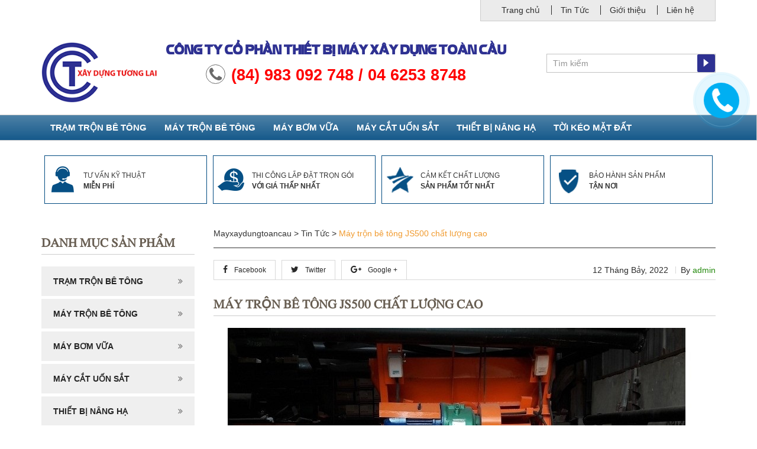

--- FILE ---
content_type: text/html; charset=UTF-8
request_url: http://mayxaydungtoancau.com.vn/may-tro%CC%A3n-tong-js500-chat-luo%CC%A3ng-cao/
body_size: 16070
content:
 <!DOCTYPE html>
<!--[if gt IE 9]><!--> 
<html  lang="vi"    > <!--<![endif]-->
<head>

	<meta charset="UTF-8">
	<meta name="viewport" content="width=device-width">
	<link rel="profile" href="http://gmpg.org/xfn/11">
	<link rel="pingback" href="http://mayxaydungtoancau.com.vn/xmlrpc.php">
	
	
 	<title>máy trộn bê tông JS500 chất lượng cao giá hợp lý</title>
	<meta http-equiv="X-UA-Compatible" content="IE=edge,chrome=1">
 	<link rel="icon" href="http://mayxaydungtoancau.com.vn/wp-content/themes/toancau/images/favicon.png" type="image/x-icon"/>


<link rel="stylesheet" href="http://mayxaydungtoancau.com.vn/wp-content/themes/toancau/bootstraps/css/bootstrap.min.css" >
<link rel="stylesheet" href="http://mayxaydungtoancau.com.vn/wp-content/themes/toancau/bootstraps/css/bootstrap-theme.min.css">
<link rel="stylesheet" type="text/css" href="http://mayxaydungtoancau.com.vn/wp-content/themes/toancau/style.css" media="all"/> 
<link rel="stylesheet" type="text/css" href="http://mayxaydungtoancau.com.vn/wp-content/themes/toancau/style/style.css" media="all"/> 
<link rel="stylesheet" type="text/css" href="http://mayxaydungtoancau.com.vn/wp-content/themes/toancau/style/mobile.css" media="all"/>
<link rel="stylesheet" type="text/css" href="http://mayxaydungtoancau.com.vn/wp-content/themes/toancau/css/font-awesome.min.css" media="all"/>

<meta name='robots' content='index, follow, max-image-preview:large, max-snippet:-1, max-video-preview:-1' />

	<!-- This site is optimized with the Yoast SEO plugin v20.7 - https://yoast.com/wordpress/plugins/seo/ -->
	<meta name="description" content="Máy trộn bê tông JS500 kiểu hai trục nằm ngang có nhiều ưu điểm vượt trội hơn các loại máy trộn khác, giá thành hợp lý" />
	<link rel="canonical" href="http://mayxaydungtoancau.com.vn/may-trọn-tong-js500-chat-luọng-cao/" />
	<meta property="og:locale" content="vi_VN" />
	<meta property="og:type" content="article" />
	<meta property="og:title" content="máy trộn bê tông JS500 chất lượng cao giá hợp lý" />
	<meta property="og:description" content="Máy trộn bê tông JS500 kiểu hai trục nằm ngang có nhiều ưu điểm vượt trội hơn các loại máy trộn khác, giá thành hợp lý" />
	<meta property="og:url" content="http://mayxaydungtoancau.com.vn/may-trọn-tong-js500-chat-luọng-cao/" />
	<meta property="og:site_name" content="Mayxaydungtoancau" />
	<meta property="article:published_time" content="2022-07-12T09:41:16+00:00" />
	<meta property="og:image" content="http://mayxaydungtoancau.com.vn/wp-content/uploads/2017/04/20160905_171245-1-1.jpg" />
	<meta property="og:image:width" content="800" />
	<meta property="og:image:height" content="600" />
	<meta property="og:image:type" content="image/jpeg" />
	<meta name="author" content="admin" />
	<meta name="twitter:card" content="summary_large_image" />
	<meta name="twitter:label1" content="Được viết bởi" />
	<meta name="twitter:data1" content="admin" />
	<meta name="twitter:label2" content="Ước tính thời gian đọc" />
	<meta name="twitter:data2" content="3 phút" />
	<script type="application/ld+json" class="yoast-schema-graph">{"@context":"https://schema.org","@graph":[{"@type":"WebPage","@id":"http://mayxaydungtoancau.com.vn/may-tro%cc%a3n-tong-js500-chat-luo%cc%a3ng-cao/","url":"http://mayxaydungtoancau.com.vn/may-tro%cc%a3n-tong-js500-chat-luo%cc%a3ng-cao/","name":"máy trộn bê tông JS500 chất lượng cao giá hợp lý","isPartOf":{"@id":"https://mayxaydungtoancau.com.vn/#website"},"primaryImageOfPage":{"@id":"http://mayxaydungtoancau.com.vn/may-tro%cc%a3n-tong-js500-chat-luo%cc%a3ng-cao/#primaryimage"},"image":{"@id":"http://mayxaydungtoancau.com.vn/may-tro%cc%a3n-tong-js500-chat-luo%cc%a3ng-cao/#primaryimage"},"thumbnailUrl":"http://mayxaydungtoancau.com.vn/wp-content/uploads/2017/04/20160905_171245-1-1.jpg","datePublished":"2022-07-12T09:41:16+00:00","dateModified":"2022-07-12T09:41:16+00:00","author":{"@id":"https://mayxaydungtoancau.com.vn/#/schema/person/f05267c2ff3fba608f4550ed4e80c866"},"description":"Máy trộn bê tông JS500 kiểu hai trục nằm ngang có nhiều ưu điểm vượt trội hơn các loại máy trộn khác, giá thành hợp lý","breadcrumb":{"@id":"http://mayxaydungtoancau.com.vn/may-tro%cc%a3n-tong-js500-chat-luo%cc%a3ng-cao/#breadcrumb"},"inLanguage":"vi","potentialAction":[{"@type":"ReadAction","target":["http://mayxaydungtoancau.com.vn/may-tro%cc%a3n-tong-js500-chat-luo%cc%a3ng-cao/"]}]},{"@type":"ImageObject","inLanguage":"vi","@id":"http://mayxaydungtoancau.com.vn/may-tro%cc%a3n-tong-js500-chat-luo%cc%a3ng-cao/#primaryimage","url":"http://mayxaydungtoancau.com.vn/wp-content/uploads/2017/04/20160905_171245-1-1.jpg","contentUrl":"http://mayxaydungtoancau.com.vn/wp-content/uploads/2017/04/20160905_171245-1-1.jpg","width":800,"height":600},{"@type":"BreadcrumbList","@id":"http://mayxaydungtoancau.com.vn/may-tro%cc%a3n-tong-js500-chat-luo%cc%a3ng-cao/#breadcrumb","itemListElement":[{"@type":"ListItem","position":1,"name":"Home","item":"https://mayxaydungtoancau.com.vn/"},{"@type":"ListItem","position":2,"name":"Máy trộn bê tông JS500 chất lượng cao"}]},{"@type":"WebSite","@id":"https://mayxaydungtoancau.com.vn/#website","url":"https://mayxaydungtoancau.com.vn/","name":"Mayxaydungtoancau","description":"Cung cấp các loại máy xây dựng : máy trộn bê tông, máy cắt uốn sắt tốt nhất","potentialAction":[{"@type":"SearchAction","target":{"@type":"EntryPoint","urlTemplate":"https://mayxaydungtoancau.com.vn/?s={search_term_string}"},"query-input":"required name=search_term_string"}],"inLanguage":"vi"},{"@type":"Person","@id":"https://mayxaydungtoancau.com.vn/#/schema/person/f05267c2ff3fba608f4550ed4e80c866","name":"admin","image":{"@type":"ImageObject","inLanguage":"vi","@id":"https://mayxaydungtoancau.com.vn/#/schema/person/image/","url":"http://0.gravatar.com/avatar/38ffa722bbfed68a5c90946ce55d0437?s=96&d=mm&r=g","contentUrl":"http://0.gravatar.com/avatar/38ffa722bbfed68a5c90946ce55d0437?s=96&d=mm&r=g","caption":"admin"},"url":"http://mayxaydungtoancau.com.vn/author/admin/"}]}</script>
	<!-- / Yoast SEO plugin. -->


<link rel="alternate" type="application/rss+xml" title="Mayxaydungtoancau &raquo; Máy trộn bê tông JS500 chất lượng cao Dòng phản hồi" href="http://mayxaydungtoancau.com.vn/may-tro%cc%a3n-tong-js500-chat-luo%cc%a3ng-cao/feed/" />
<script type="text/javascript">
window._wpemojiSettings = {"baseUrl":"https:\/\/s.w.org\/images\/core\/emoji\/14.0.0\/72x72\/","ext":".png","svgUrl":"https:\/\/s.w.org\/images\/core\/emoji\/14.0.0\/svg\/","svgExt":".svg","source":{"concatemoji":"http:\/\/mayxaydungtoancau.com.vn\/wp-includes\/js\/wp-emoji-release.min.js?ver=6.2.8"}};
/*! This file is auto-generated */
!function(e,a,t){var n,r,o,i=a.createElement("canvas"),p=i.getContext&&i.getContext("2d");function s(e,t){p.clearRect(0,0,i.width,i.height),p.fillText(e,0,0);e=i.toDataURL();return p.clearRect(0,0,i.width,i.height),p.fillText(t,0,0),e===i.toDataURL()}function c(e){var t=a.createElement("script");t.src=e,t.defer=t.type="text/javascript",a.getElementsByTagName("head")[0].appendChild(t)}for(o=Array("flag","emoji"),t.supports={everything:!0,everythingExceptFlag:!0},r=0;r<o.length;r++)t.supports[o[r]]=function(e){if(p&&p.fillText)switch(p.textBaseline="top",p.font="600 32px Arial",e){case"flag":return s("\ud83c\udff3\ufe0f\u200d\u26a7\ufe0f","\ud83c\udff3\ufe0f\u200b\u26a7\ufe0f")?!1:!s("\ud83c\uddfa\ud83c\uddf3","\ud83c\uddfa\u200b\ud83c\uddf3")&&!s("\ud83c\udff4\udb40\udc67\udb40\udc62\udb40\udc65\udb40\udc6e\udb40\udc67\udb40\udc7f","\ud83c\udff4\u200b\udb40\udc67\u200b\udb40\udc62\u200b\udb40\udc65\u200b\udb40\udc6e\u200b\udb40\udc67\u200b\udb40\udc7f");case"emoji":return!s("\ud83e\udef1\ud83c\udffb\u200d\ud83e\udef2\ud83c\udfff","\ud83e\udef1\ud83c\udffb\u200b\ud83e\udef2\ud83c\udfff")}return!1}(o[r]),t.supports.everything=t.supports.everything&&t.supports[o[r]],"flag"!==o[r]&&(t.supports.everythingExceptFlag=t.supports.everythingExceptFlag&&t.supports[o[r]]);t.supports.everythingExceptFlag=t.supports.everythingExceptFlag&&!t.supports.flag,t.DOMReady=!1,t.readyCallback=function(){t.DOMReady=!0},t.supports.everything||(n=function(){t.readyCallback()},a.addEventListener?(a.addEventListener("DOMContentLoaded",n,!1),e.addEventListener("load",n,!1)):(e.attachEvent("onload",n),a.attachEvent("onreadystatechange",function(){"complete"===a.readyState&&t.readyCallback()})),(e=t.source||{}).concatemoji?c(e.concatemoji):e.wpemoji&&e.twemoji&&(c(e.twemoji),c(e.wpemoji)))}(window,document,window._wpemojiSettings);
</script>
<style type="text/css">
img.wp-smiley,
img.emoji {
	display: inline !important;
	border: none !important;
	box-shadow: none !important;
	height: 1em !important;
	width: 1em !important;
	margin: 0 0.07em !important;
	vertical-align: -0.1em !important;
	background: none !important;
	padding: 0 !important;
}
</style>
	<link rel='stylesheet' id='wp-block-library-css' href='http://mayxaydungtoancau.com.vn/wp-includes/css/dist/block-library/style.min.css?ver=6.2.8' type='text/css' media='all' />
<link rel='stylesheet' id='classic-theme-styles-css' href='http://mayxaydungtoancau.com.vn/wp-includes/css/classic-themes.min.css?ver=6.2.8' type='text/css' media='all' />
<style id='global-styles-inline-css' type='text/css'>
body{--wp--preset--color--black: #000000;--wp--preset--color--cyan-bluish-gray: #abb8c3;--wp--preset--color--white: #ffffff;--wp--preset--color--pale-pink: #f78da7;--wp--preset--color--vivid-red: #cf2e2e;--wp--preset--color--luminous-vivid-orange: #ff6900;--wp--preset--color--luminous-vivid-amber: #fcb900;--wp--preset--color--light-green-cyan: #7bdcb5;--wp--preset--color--vivid-green-cyan: #00d084;--wp--preset--color--pale-cyan-blue: #8ed1fc;--wp--preset--color--vivid-cyan-blue: #0693e3;--wp--preset--color--vivid-purple: #9b51e0;--wp--preset--gradient--vivid-cyan-blue-to-vivid-purple: linear-gradient(135deg,rgba(6,147,227,1) 0%,rgb(155,81,224) 100%);--wp--preset--gradient--light-green-cyan-to-vivid-green-cyan: linear-gradient(135deg,rgb(122,220,180) 0%,rgb(0,208,130) 100%);--wp--preset--gradient--luminous-vivid-amber-to-luminous-vivid-orange: linear-gradient(135deg,rgba(252,185,0,1) 0%,rgba(255,105,0,1) 100%);--wp--preset--gradient--luminous-vivid-orange-to-vivid-red: linear-gradient(135deg,rgba(255,105,0,1) 0%,rgb(207,46,46) 100%);--wp--preset--gradient--very-light-gray-to-cyan-bluish-gray: linear-gradient(135deg,rgb(238,238,238) 0%,rgb(169,184,195) 100%);--wp--preset--gradient--cool-to-warm-spectrum: linear-gradient(135deg,rgb(74,234,220) 0%,rgb(151,120,209) 20%,rgb(207,42,186) 40%,rgb(238,44,130) 60%,rgb(251,105,98) 80%,rgb(254,248,76) 100%);--wp--preset--gradient--blush-light-purple: linear-gradient(135deg,rgb(255,206,236) 0%,rgb(152,150,240) 100%);--wp--preset--gradient--blush-bordeaux: linear-gradient(135deg,rgb(254,205,165) 0%,rgb(254,45,45) 50%,rgb(107,0,62) 100%);--wp--preset--gradient--luminous-dusk: linear-gradient(135deg,rgb(255,203,112) 0%,rgb(199,81,192) 50%,rgb(65,88,208) 100%);--wp--preset--gradient--pale-ocean: linear-gradient(135deg,rgb(255,245,203) 0%,rgb(182,227,212) 50%,rgb(51,167,181) 100%);--wp--preset--gradient--electric-grass: linear-gradient(135deg,rgb(202,248,128) 0%,rgb(113,206,126) 100%);--wp--preset--gradient--midnight: linear-gradient(135deg,rgb(2,3,129) 0%,rgb(40,116,252) 100%);--wp--preset--duotone--dark-grayscale: url('#wp-duotone-dark-grayscale');--wp--preset--duotone--grayscale: url('#wp-duotone-grayscale');--wp--preset--duotone--purple-yellow: url('#wp-duotone-purple-yellow');--wp--preset--duotone--blue-red: url('#wp-duotone-blue-red');--wp--preset--duotone--midnight: url('#wp-duotone-midnight');--wp--preset--duotone--magenta-yellow: url('#wp-duotone-magenta-yellow');--wp--preset--duotone--purple-green: url('#wp-duotone-purple-green');--wp--preset--duotone--blue-orange: url('#wp-duotone-blue-orange');--wp--preset--font-size--small: 13px;--wp--preset--font-size--medium: 20px;--wp--preset--font-size--large: 36px;--wp--preset--font-size--x-large: 42px;--wp--preset--spacing--20: 0.44rem;--wp--preset--spacing--30: 0.67rem;--wp--preset--spacing--40: 1rem;--wp--preset--spacing--50: 1.5rem;--wp--preset--spacing--60: 2.25rem;--wp--preset--spacing--70: 3.38rem;--wp--preset--spacing--80: 5.06rem;--wp--preset--shadow--natural: 6px 6px 9px rgba(0, 0, 0, 0.2);--wp--preset--shadow--deep: 12px 12px 50px rgba(0, 0, 0, 0.4);--wp--preset--shadow--sharp: 6px 6px 0px rgba(0, 0, 0, 0.2);--wp--preset--shadow--outlined: 6px 6px 0px -3px rgba(255, 255, 255, 1), 6px 6px rgba(0, 0, 0, 1);--wp--preset--shadow--crisp: 6px 6px 0px rgba(0, 0, 0, 1);}:where(.is-layout-flex){gap: 0.5em;}body .is-layout-flow > .alignleft{float: left;margin-inline-start: 0;margin-inline-end: 2em;}body .is-layout-flow > .alignright{float: right;margin-inline-start: 2em;margin-inline-end: 0;}body .is-layout-flow > .aligncenter{margin-left: auto !important;margin-right: auto !important;}body .is-layout-constrained > .alignleft{float: left;margin-inline-start: 0;margin-inline-end: 2em;}body .is-layout-constrained > .alignright{float: right;margin-inline-start: 2em;margin-inline-end: 0;}body .is-layout-constrained > .aligncenter{margin-left: auto !important;margin-right: auto !important;}body .is-layout-constrained > :where(:not(.alignleft):not(.alignright):not(.alignfull)){max-width: var(--wp--style--global--content-size);margin-left: auto !important;margin-right: auto !important;}body .is-layout-constrained > .alignwide{max-width: var(--wp--style--global--wide-size);}body .is-layout-flex{display: flex;}body .is-layout-flex{flex-wrap: wrap;align-items: center;}body .is-layout-flex > *{margin: 0;}:where(.wp-block-columns.is-layout-flex){gap: 2em;}.has-black-color{color: var(--wp--preset--color--black) !important;}.has-cyan-bluish-gray-color{color: var(--wp--preset--color--cyan-bluish-gray) !important;}.has-white-color{color: var(--wp--preset--color--white) !important;}.has-pale-pink-color{color: var(--wp--preset--color--pale-pink) !important;}.has-vivid-red-color{color: var(--wp--preset--color--vivid-red) !important;}.has-luminous-vivid-orange-color{color: var(--wp--preset--color--luminous-vivid-orange) !important;}.has-luminous-vivid-amber-color{color: var(--wp--preset--color--luminous-vivid-amber) !important;}.has-light-green-cyan-color{color: var(--wp--preset--color--light-green-cyan) !important;}.has-vivid-green-cyan-color{color: var(--wp--preset--color--vivid-green-cyan) !important;}.has-pale-cyan-blue-color{color: var(--wp--preset--color--pale-cyan-blue) !important;}.has-vivid-cyan-blue-color{color: var(--wp--preset--color--vivid-cyan-blue) !important;}.has-vivid-purple-color{color: var(--wp--preset--color--vivid-purple) !important;}.has-black-background-color{background-color: var(--wp--preset--color--black) !important;}.has-cyan-bluish-gray-background-color{background-color: var(--wp--preset--color--cyan-bluish-gray) !important;}.has-white-background-color{background-color: var(--wp--preset--color--white) !important;}.has-pale-pink-background-color{background-color: var(--wp--preset--color--pale-pink) !important;}.has-vivid-red-background-color{background-color: var(--wp--preset--color--vivid-red) !important;}.has-luminous-vivid-orange-background-color{background-color: var(--wp--preset--color--luminous-vivid-orange) !important;}.has-luminous-vivid-amber-background-color{background-color: var(--wp--preset--color--luminous-vivid-amber) !important;}.has-light-green-cyan-background-color{background-color: var(--wp--preset--color--light-green-cyan) !important;}.has-vivid-green-cyan-background-color{background-color: var(--wp--preset--color--vivid-green-cyan) !important;}.has-pale-cyan-blue-background-color{background-color: var(--wp--preset--color--pale-cyan-blue) !important;}.has-vivid-cyan-blue-background-color{background-color: var(--wp--preset--color--vivid-cyan-blue) !important;}.has-vivid-purple-background-color{background-color: var(--wp--preset--color--vivid-purple) !important;}.has-black-border-color{border-color: var(--wp--preset--color--black) !important;}.has-cyan-bluish-gray-border-color{border-color: var(--wp--preset--color--cyan-bluish-gray) !important;}.has-white-border-color{border-color: var(--wp--preset--color--white) !important;}.has-pale-pink-border-color{border-color: var(--wp--preset--color--pale-pink) !important;}.has-vivid-red-border-color{border-color: var(--wp--preset--color--vivid-red) !important;}.has-luminous-vivid-orange-border-color{border-color: var(--wp--preset--color--luminous-vivid-orange) !important;}.has-luminous-vivid-amber-border-color{border-color: var(--wp--preset--color--luminous-vivid-amber) !important;}.has-light-green-cyan-border-color{border-color: var(--wp--preset--color--light-green-cyan) !important;}.has-vivid-green-cyan-border-color{border-color: var(--wp--preset--color--vivid-green-cyan) !important;}.has-pale-cyan-blue-border-color{border-color: var(--wp--preset--color--pale-cyan-blue) !important;}.has-vivid-cyan-blue-border-color{border-color: var(--wp--preset--color--vivid-cyan-blue) !important;}.has-vivid-purple-border-color{border-color: var(--wp--preset--color--vivid-purple) !important;}.has-vivid-cyan-blue-to-vivid-purple-gradient-background{background: var(--wp--preset--gradient--vivid-cyan-blue-to-vivid-purple) !important;}.has-light-green-cyan-to-vivid-green-cyan-gradient-background{background: var(--wp--preset--gradient--light-green-cyan-to-vivid-green-cyan) !important;}.has-luminous-vivid-amber-to-luminous-vivid-orange-gradient-background{background: var(--wp--preset--gradient--luminous-vivid-amber-to-luminous-vivid-orange) !important;}.has-luminous-vivid-orange-to-vivid-red-gradient-background{background: var(--wp--preset--gradient--luminous-vivid-orange-to-vivid-red) !important;}.has-very-light-gray-to-cyan-bluish-gray-gradient-background{background: var(--wp--preset--gradient--very-light-gray-to-cyan-bluish-gray) !important;}.has-cool-to-warm-spectrum-gradient-background{background: var(--wp--preset--gradient--cool-to-warm-spectrum) !important;}.has-blush-light-purple-gradient-background{background: var(--wp--preset--gradient--blush-light-purple) !important;}.has-blush-bordeaux-gradient-background{background: var(--wp--preset--gradient--blush-bordeaux) !important;}.has-luminous-dusk-gradient-background{background: var(--wp--preset--gradient--luminous-dusk) !important;}.has-pale-ocean-gradient-background{background: var(--wp--preset--gradient--pale-ocean) !important;}.has-electric-grass-gradient-background{background: var(--wp--preset--gradient--electric-grass) !important;}.has-midnight-gradient-background{background: var(--wp--preset--gradient--midnight) !important;}.has-small-font-size{font-size: var(--wp--preset--font-size--small) !important;}.has-medium-font-size{font-size: var(--wp--preset--font-size--medium) !important;}.has-large-font-size{font-size: var(--wp--preset--font-size--large) !important;}.has-x-large-font-size{font-size: var(--wp--preset--font-size--x-large) !important;}
.wp-block-navigation a:where(:not(.wp-element-button)){color: inherit;}
:where(.wp-block-columns.is-layout-flex){gap: 2em;}
.wp-block-pullquote{font-size: 1.5em;line-height: 1.6;}
</style>
<link rel='stylesheet' id='contact-form-7-css' href='http://mayxaydungtoancau.com.vn/wp-content/plugins/contact-form-7/includes/css/styles.css?ver=5.7.6' type='text/css' media='all' />
<link rel='stylesheet' id='email-subscribers-css' href='http://mayxaydungtoancau.com.vn/wp-content/plugins/email-subscribers/lite/public/css/email-subscribers-public.css?ver=5.6.6' type='text/css' media='all' />
<script type='text/javascript' src='http://mayxaydungtoancau.com.vn/wp-includes/js/jquery/jquery.min.js?ver=3.6.4' id='jquery-core-js'></script>
<script type='text/javascript' src='http://mayxaydungtoancau.com.vn/wp-includes/js/jquery/jquery-migrate.min.js?ver=3.4.0' id='jquery-migrate-js'></script>
<link rel="https://api.w.org/" href="http://mayxaydungtoancau.com.vn/wp-json/" /><link rel="alternate" type="application/json" href="http://mayxaydungtoancau.com.vn/wp-json/wp/v2/posts/3202" /><link rel="EditURI" type="application/rsd+xml" title="RSD" href="http://mayxaydungtoancau.com.vn/xmlrpc.php?rsd" />
<link rel="wlwmanifest" type="application/wlwmanifest+xml" href="http://mayxaydungtoancau.com.vn/wp-includes/wlwmanifest.xml" />
<meta name="generator" content="WordPress 6.2.8" />
<link rel='shortlink' href='http://mayxaydungtoancau.com.vn/?p=3202' />
<link rel="alternate" type="application/json+oembed" href="http://mayxaydungtoancau.com.vn/wp-json/oembed/1.0/embed?url=http%3A%2F%2Fmayxaydungtoancau.com.vn%2Fmay-tro%25cc%25a3n-tong-js500-chat-luo%25cc%25a3ng-cao%2F" />
<link rel="alternate" type="text/xml+oembed" href="http://mayxaydungtoancau.com.vn/wp-json/oembed/1.0/embed?url=http%3A%2F%2Fmayxaydungtoancau.com.vn%2Fmay-tro%25cc%25a3n-tong-js500-chat-luo%25cc%25a3ng-cao%2F&#038;format=xml" />
<!-- Google Tag Manager -->
<script>(function(w,d,s,l,i){w[l]=w[l]||[];w[l].push({'gtm.start':
new Date().getTime(),event:'gtm.js'});var f=d.getElementsByTagName(s)[0],
j=d.createElement(s),dl=l!='dataLayer'?'&l='+l:'';j.async=true;j.src=
'https://www.googletagmanager.com/gtm.js?id='+i+dl;f.parentNode.insertBefore(j,f);
})(window,document,'script','dataLayer','GTM-KNZZ759');</script>
<!-- End Google Tag Manager -->   
<script src="http://mayxaydungtoancau.com.vn/wp-content/themes/toancau/bootstraps/js/bootstrap.min.js" defer="defer" ></script>

</head> 
<body class="post-template-default single single-post postid-3202 single-format-standard" >
<header id="header">
	<div class="container">
	
		<div class="topmenu">
		<div class="mntopmn"><ul id="topmenu" class="top-menu"><li id="menu-item-15" class="menu-item menu-item-type-custom menu-item-object-custom menu-item-home menu-item-15"><a href="http://mayxaydungtoancau.com.vn/">Trang chủ</a></li>
<li id="menu-item-23" class="menu-item menu-item-type-taxonomy menu-item-object-category current-post-ancestor current-menu-parent current-post-parent menu-item-23"><a href="http://mayxaydungtoancau.com.vn/tin-tuc/">Tin Tức</a></li>
<li id="menu-item-16" class="menu-item menu-item-type-post_type menu-item-object-page menu-item-16"><a href="http://mayxaydungtoancau.com.vn/gioi-thieu/">Giới thiệu</a></li>
<li id="menu-item-17" class="menu-item menu-item-type-post_type menu-item-object-page menu-item-17"><a href="http://mayxaydungtoancau.com.vn/lien-he/">Liên hệ</a></li>
</ul></div>					
		</div>
		
		<div class="wapheader">
			<div id="logo">
 				<div class="logo">
					<a href="http://mayxaydungtoancau.com.vn" title="">
						<div class="textwidget"><p><img class="alignnone size-full wp-image-5" src="http://mayxaydungtoancau.com.vn/wp-content/uploads/2016/09/logo.png" alt="logo" width="247" height="121" /></p>
</div>					</a>
				</div>
				
				<div class="slogan">
						<h2 class="widgettitle">CÔNG TY CỔ PHẦN THIẾT BỊ MÁY XÂY DỰNG TOÀN CẦU</h2>
<div class="textwidget"><p><i class="fa fa-phone" aria-hidden="true"></i>(84) 983 092 748 / 04 6253 8748</p>
</div>					 
				</div>
			</div>
			
			
			<div id="iconlinhtinh" class="linetop">
 					<div id="iconmenu"> 
						<div class="bordermenu"></div>
						<div class="bordermenu"></div>
						<div class="bordermenu"></div>
					</div>		
			</div>
			<div id="headerright">
			
 				<div class="linetop"> 						
 					<div class="language">
											</div>
					<div class="timkiem"> 



<form role="search" method="get" id="searchform" class="searchform" action="http://mayxaydungtoancau.com.vn/">
	<div>
		<label class="screen-reader-text" for="s">Tìm kiếm cho:</label>
		<input type="text" placeholder="Tìm kiếm" value="" name="s" id="s">
		<input type="submit" id="searchsubmit" value="Tìm kiếm">
	</div>
</form>
			
			 </div>
					  
				</div>
			</div>
		</div>
	</div>
</header>



<div id="mainmenu">
		<div class="container">			
					<div class="mncontainer"><ul id="main-menu" class="nav-menu"><li id="menu-item-30" class="menu-item menu-item-type-taxonomy menu-item-object-category menu-item-has-children menu-item-30"><a href="http://mayxaydungtoancau.com.vn/san-pham/tram-tron-be-tong/">Trạm trộn bê tông</a>
<ul class="sub-menu">
	<li id="menu-item-182" class="menu-item menu-item-type-post_type menu-item-object-post menu-item-182"><a href="http://mayxaydungtoancau.com.vn/tram-tron-tong-cong-suat-60-90m3h/">Trạm trộn bê tông công suất 60-90m3/h</a></li>
	<li id="menu-item-183" class="menu-item menu-item-type-post_type menu-item-object-post menu-item-183"><a href="http://mayxaydungtoancau.com.vn/tram-tron-tong-cong-suat-45-60m3h-2/">Trạm trộn bê tông công suất 45-60m3/h</a></li>
	<li id="menu-item-334" class="menu-item menu-item-type-post_type menu-item-object-post menu-item-334"><a href="http://mayxaydungtoancau.com.vn/tram-tron-be-tong-cong-suat-30-35m3h/">Trạm trộn bê tông công suất 30-35m3/h</a></li>
	<li id="menu-item-184" class="menu-item menu-item-type-post_type menu-item-object-post menu-item-184"><a href="http://mayxaydungtoancau.com.vn/tram-tron-tong-cong-suat-20-35m3h/">Trạm trộn bê tông công suất 20-35m3/h.</a></li>
	<li id="menu-item-188" class="menu-item menu-item-type-post_type menu-item-object-post menu-item-188"><a href="http://mayxaydungtoancau.com.vn/pheu-cap-lieu-pld-1200/">Phễu cấp liệu PLD 1200</a></li>
	<li id="menu-item-187" class="menu-item menu-item-type-post_type menu-item-object-post menu-item-187"><a href="http://mayxaydungtoancau.com.vn/pheu-cap-lieu-pld-1600/">Phễu cấp liệu PLD 1600 -3</a></li>
	<li id="menu-item-717" class="menu-item menu-item-type-post_type menu-item-object-post menu-item-717"><a href="http://mayxaydungtoancau.com.vn/silo-xi-mang-45-tan-60-tan-80-tan/">Silo xi măng 45 tấn – 60 tấn – 80 tấn</a></li>
	<li id="menu-item-189" class="menu-item menu-item-type-post_type menu-item-object-post menu-item-189"><a href="http://mayxaydungtoancau.com.vn/vit-tai-xi-mang-lsy-219-6m-9m-12m/">Vít tải xi măng LSY 219 dài 6m – 9m -12m</a></li>
	<li id="menu-item-312" class="menu-item menu-item-type-taxonomy menu-item-object-category menu-item-312"><a href="http://mayxaydungtoancau.com.vn/san-pham/tram-tron-be-tong/phu-tung-thay-the-vi/">Phụ tùng thay thế</a></li>
</ul>
</li>
<li id="menu-item-27" class="menu-item menu-item-type-taxonomy menu-item-object-category menu-item-has-children menu-item-27"><a href="http://mayxaydungtoancau.com.vn/san-pham/may-tron-be-tong/">Máy trộn bê tông</a>
<ul class="sub-menu">
	<li id="menu-item-322" class="menu-item menu-item-type-post_type menu-item-object-post menu-item-322"><a href="http://mayxaydungtoancau.com.vn/may-tron-tong-js-1500/">Máy trộn bê tông JS 1500</a></li>
	<li id="menu-item-321" class="menu-item menu-item-type-post_type menu-item-object-post menu-item-321"><a href="http://mayxaydungtoancau.com.vn/may-tron-tong-js-1000/">Máy trộn bê tông JS 1000</a></li>
	<li id="menu-item-320" class="menu-item menu-item-type-post_type menu-item-object-post menu-item-320"><a href="http://mayxaydungtoancau.com.vn/may-tron-tong-js-750/">Máy trộn bê tông JS 750</a></li>
	<li id="menu-item-336" class="menu-item menu-item-type-post_type menu-item-object-post menu-item-336"><a href="http://mayxaydungtoancau.com.vn/may-tron-tong-jzc-350/">Máy trộn bê tông JZC 350,</a></li>
	<li id="menu-item-323" class="menu-item menu-item-type-post_type menu-item-object-post menu-item-323"><a href="http://mayxaydungtoancau.com.vn/may-tron-be-tong-js-500/">Máy trộn bê tông js500</a></li>
	<li id="menu-item-318" class="menu-item menu-item-type-post_type menu-item-object-post menu-item-318"><a href="http://mayxaydungtoancau.com.vn/may-tron-tong-jzc-200-dang-tu/">Máy trộn bê tông JZC 200-Dạng tự do</a></li>
	<li id="menu-item-316" class="menu-item menu-item-type-post_type menu-item-object-post menu-item-316"><a href="http://mayxaydungtoancau.com.vn/may-tron-tong-lat-nghieng-200l-350l/">Máy trộn bê tông Lật nghiêng 200L, 350L</a></li>
	<li id="menu-item-315" class="menu-item menu-item-type-post_type menu-item-object-post menu-item-315"><a href="http://mayxaydungtoancau.com.vn/may-tron-tong-cuong-buc-200l-350l/">Máy trộn bê tông Cưỡng bức 200L, 350L</a></li>
	<li id="menu-item-314" class="menu-item menu-item-type-post_type menu-item-object-post menu-item-314"><a href="http://mayxaydungtoancau.com.vn/may-tron-tong-350l-dong-co-diesel/">Máy trộn bê tông 350L Động cơ Diezel</a></li>
	<li id="menu-item-313" class="menu-item menu-item-type-post_type menu-item-object-post menu-item-313"><a href="http://mayxaydungtoancau.com.vn/may-tron-tong-jg-150-dong-co-diesel/">Máy trộn bê tông JG 150</a></li>
</ul>
</li>
<li id="menu-item-24" class="menu-item menu-item-type-taxonomy menu-item-object-category menu-item-has-children menu-item-24"><a href="http://mayxaydungtoancau.com.vn/san-pham/may-bom-vua/">Máy bơm vữa</a>
<ul class="sub-menu">
	<li id="menu-item-325" class="menu-item menu-item-type-post_type menu-item-object-post menu-item-325"><a href="http://mayxaydungtoancau.com.vn/may-bom-vua-3-bit-tong-bw-320/">Máy bơm vữa 3 bít tông BW 320</a></li>
	<li id="menu-item-335" class="menu-item menu-item-type-post_type menu-item-object-post menu-item-335"><a href="http://mayxaydungtoancau.com.vn/may-bom-vua-3-bit-tong-bw-250/">Máy bơm vữa 3 bít tông BW 250</a></li>
	<li id="menu-item-327" class="menu-item menu-item-type-post_type menu-item-object-post menu-item-327"><a href="http://mayxaydungtoancau.com.vn/may-bom-vua-1-pittong-zjb3/">Máy bơm vữa 1 pittong ZJB3</a></li>
	<li id="menu-item-326" class="menu-item menu-item-type-post_type menu-item-object-post menu-item-326"><a href="http://mayxaydungtoancau.com.vn/may-bom-vua-2-pittong-hub3-5/">Máy bơm vữa 2 pittong HUB3.5</a></li>
	<li id="menu-item-332" class="menu-item menu-item-type-post_type menu-item-object-post menu-item-332"><a href="http://mayxaydungtoancau.com.vn/may-phun-vay-tong-uot-hsp-7/">Máy phun vẩy bê tông ướt HSP-7.</a></li>
	<li id="menu-item-328" class="menu-item menu-item-type-taxonomy menu-item-object-category menu-item-has-children menu-item-328"><a href="http://mayxaydungtoancau.com.vn/san-pham/may-bom-vua/phu-tung-thay-the/">Phụ tùng thay thế</a>
	<ul class="sub-menu">
		<li id="menu-item-331" class="menu-item menu-item-type-post_type menu-item-object-post menu-item-331"><a href="http://mayxaydungtoancau.com.vn/xi-lanh/">xi lanh</a></li>
		<li id="menu-item-330" class="menu-item menu-item-type-post_type menu-item-object-post menu-item-330"><a href="http://mayxaydungtoancau.com.vn/tay-bien-truc-khuyu/">tay biên, trục khuỷu bw 250</a></li>
	</ul>
</li>
</ul>
</li>
<li id="menu-item-26" class="menu-item menu-item-type-taxonomy menu-item-object-category menu-item-has-children menu-item-26"><a href="http://mayxaydungtoancau.com.vn/san-pham/may-cat-uon-sat/">Máy cắt uốn sắt</a>
<ul class="sub-menu">
	<li id="menu-item-333" class="menu-item menu-item-type-post_type menu-item-object-post menu-item-333"><a href="http://mayxaydungtoancau.com.vn/tram-tron-coc-xi-mang-dat-2/">trạm trộn cọc xi măng đất</a></li>
	<li id="menu-item-344" class="menu-item menu-item-type-post_type menu-item-object-post menu-item-344"><a href="http://mayxaydungtoancau.com.vn/may-cat-sat-gq40/">Máy cắt sắt GQ40</a></li>
	<li id="menu-item-342" class="menu-item menu-item-type-post_type menu-item-object-post menu-item-342"><a href="http://mayxaydungtoancau.com.vn/may-cat-sat-gq50/">Máy cắt sắt GQ50</a></li>
	<li id="menu-item-348" class="menu-item menu-item-type-post_type menu-item-object-post menu-item-348"><a href="http://mayxaydungtoancau.com.vn/may-uon-sat-gw40-2/">Máy uốn sắt GW40</a></li>
	<li id="menu-item-346" class="menu-item menu-item-type-post_type menu-item-object-post menu-item-346"><a href="http://mayxaydungtoancau.com.vn/may-uon-sat-gw45/">Máy uốn sắt GW45</a></li>
	<li id="menu-item-345" class="menu-item menu-item-type-post_type menu-item-object-post menu-item-345"><a href="http://mayxaydungtoancau.com.vn/may-uon-sat-vong-gwh-32/">Máy uốn sắt vòng GWH-32</a></li>
	<li id="menu-item-1279" class="menu-item menu-item-type-post_type menu-item-object-post menu-item-1279"><a href="http://mayxaydungtoancau.com.vn/si-lo-chua-xi-mang-cac-loai-tu-10-tan-200-tang-cac-loai-tu-10-tan-200-tan/">Si lô chứa xi măng các loại từ 10 tấn &#8211; 200 tấn.</a></li>
	<li id="menu-item-351" class="menu-item menu-item-type-post_type menu-item-object-post menu-item-351"><a href="http://mayxaydungtoancau.com.vn/may-uon-dai-gf20/">Máy uốn đai vuông góc GF 20</a></li>
	<li id="menu-item-1166" class="menu-item menu-item-type-post_type menu-item-object-post menu-item-1166"><a href="http://mayxaydungtoancau.com.vn/may-nan-cat-duoi-sat-tu-dong-gt4-10-gt4-12-gt5-12/">Máy nắn cắt duỗi sắt tự động GT4-10 ,GT4-12 ,GT5-12</a></li>
	<li id="menu-item-349" class="menu-item menu-item-type-post_type menu-item-object-post menu-item-349"><a href="http://mayxaydungtoancau.com.vn/phu-tung-may-cat-uon-sat/">phụ tùng máy cắt uốn sắt</a></li>
</ul>
</li>
<li id="menu-item-28" class="menu-item menu-item-type-taxonomy menu-item-object-category menu-item-has-children menu-item-28"><a href="http://mayxaydungtoancau.com.vn/san-pham/thiet-bi-nang-ha/">Thiết bị nâng hạ</a>
<ul class="sub-menu">
	<li id="menu-item-319" class="menu-item menu-item-type-post_type menu-item-object-post menu-item-319"><a href="http://mayxaydungtoancau.com.vn/may-tron-vua-kho-day-chuyen-vua-kho-2/">Máy trộn vữa khô &#8211; dây chuyền vữa khô.</a></li>
	<li id="menu-item-1277" class="menu-item menu-item-type-post_type menu-item-object-post menu-item-1277"><a href="http://mayxaydungtoancau.com.vn/van-thang-nang-hang-500kg/">Vận thăng nâng hàng 500kg</a></li>
	<li id="menu-item-1275" class="menu-item menu-item-type-post_type menu-item-object-post menu-item-1275"><a href="http://mayxaydungtoancau.com.vn/tu-van-lap-d/">Tư vấn lắp đặt vận thăng nâng hàng 500kg</a></li>
	<li id="menu-item-353" class="menu-item menu-item-type-post_type menu-item-object-post menu-item-353"><a href="http://mayxaydungtoancau.com.vn/pa-lang-cap-dien-dam-doi/">Pa lang cáp điện dầm đôi</a></li>
	<li id="menu-item-352" class="menu-item menu-item-type-post_type menu-item-object-post menu-item-352"><a href="http://mayxaydungtoancau.com.vn/pa-lang-cap-dien-1t-2t-3t-5t/">Pa lăng cáp điện 1T-2T-3T-5T</a></li>
	<li id="menu-item-329" class="menu-item menu-item-type-post_type menu-item-object-post menu-item-329"><a href="http://mayxaydungtoancau.com.vn/bit-tong-cao-su-cua-may-bom-vua-bw-250/">Bít tông cao su của máy bơm vữa BW 250</a></li>
	<li id="menu-item-354" class="menu-item menu-item-type-post_type menu-item-object-post menu-item-354"><a href="http://mayxaydungtoancau.com.vn/pa-lang-xich-keo-tay-1t-2t-3t-5t/">PA LĂNG XÍCH KÉO TAY 1T -2T-3T-5T-10T</a></li>
</ul>
</li>
<li id="menu-item-29" class="menu-item menu-item-type-taxonomy menu-item-object-category menu-item-has-children menu-item-29"><a href="http://mayxaydungtoancau.com.vn/san-pham/toi-keo-mat-dat/">Tời kéo mặt đất</a>
<ul class="sub-menu">
	<li id="menu-item-357" class="menu-item menu-item-type-post_type menu-item-object-post menu-item-357"><a href="http://mayxaydungtoancau.com.vn/toi-keo-chay-bang-dau-no-xang-diezel/">Tời kéo chạy bằng đầu nổ xăng – Diezel</a></li>
	<li id="menu-item-358" class="menu-item menu-item-type-post_type menu-item-object-post menu-item-358"><a href="http://mayxaydungtoancau.com.vn/toi-keo-mat-dat-jk1-6/">Tời kéo mặt đất JK 1.6 Tấn</a></li>
	<li id="menu-item-359" class="menu-item menu-item-type-post_type menu-item-object-post menu-item-359"><a href="http://mayxaydungtoancau.com.vn/toi-keo-mat-dat-jk2-tan/">Tời kéo mặt đất JK2 Tấn</a></li>
	<li id="menu-item-360" class="menu-item menu-item-type-post_type menu-item-object-post menu-item-360"><a href="http://mayxaydungtoancau.com.vn/toi-keo-mat-dat-jm-3/">Tời kéo mặt đất JM 3</a></li>
	<li id="menu-item-355" class="menu-item menu-item-type-post_type menu-item-object-post menu-item-355"><a href="http://mayxaydungtoancau.com.vn/toi-keo-mat-dat-05-tan-1-tan/">Tời kéo mặt đất 0,5 Tấn – 1 Tấn</a></li>
	<li id="menu-item-356" class="menu-item menu-item-type-post_type menu-item-object-post menu-item-356"><a href="http://mayxaydungtoancau.com.vn/xe-toi-nang-dam-doi-qd-205-qd-2010/">Xe tời nâng dầm đôi ,QD 20/5 – QD 20/10</a></li>
	<li id="menu-item-864" class="menu-item menu-item-type-post_type menu-item-object-post menu-item-864"><a href="http://mayxaydungtoancau.com.vn/day-chuyen-san-xuat-vua-kho-bot-keo/">Dây chuyền sản xuất vữa khô &#8211; bột keo</a></li>
	<li id="menu-item-337" class="menu-item menu-item-type-post_type menu-item-object-post menu-item-337"><a href="http://mayxaydungtoancau.com.vn/day-chuyen-san-xuat-vua-kho-bot-keo/">Dây chuyền sản xuất vữa khô &#8211; bột keo</a></li>
	<li id="menu-item-1278" class="menu-item menu-item-type-post_type menu-item-object-post menu-item-1278"><a href="http://mayxaydungtoancau.com.vn/toi-keo-chay-bang-dau-no-xang-diezel/">Tời kéo chạy bằng đầu nổ xăng &#8211; Diezel</a></li>
</ul>
</li>
</ul></div>					
				</div>
</div>




<section id="slideshow">
	<div class="container">
		<div class="menuimg">
			<ul>
				<li>
					<div class="pditemmn">
					<a href="#">
						<img src="http://mayxaydungtoancau.com.vn/wp-content/uploads/2016/09/tuvan_kt.png">
						<p>Tư vấn kỹ thuật<span>Miễn phí</span></p></a>
					</div>
				</li>
				 
				<li>
					<div class="pditemmn"><a href="#">
						<img src="http://mayxaydungtoancau.com.vn/wp-content/uploads/2016/09/thicong.png">
						<p>Thi công lắp đặt trọn gói<span>Với giá thấp nhất</span></p></a>
					</div>
				</li>
				
				<li>
					<div class="pditemmn"><a href="#">
						<img src="http://mayxaydungtoancau.com.vn/wp-content/uploads/2016/09/camket.png">
						<p>Cảm kết chất lượng <span> sản phẩm tốt nhất</span></p></a>
					</div>
				</li>
				<li>
					<div class="pditemmn"><a href="#">
						<img src="http://mayxaydungtoancau.com.vn/wp-content/uploads/2016/09/baohanh.png">
						<p>Bảo hành sản phẩm<span>Tận nơi</span></p></a>
					</div>
				</li>
			
			</ul>
		</div>
	</div>


 
	 
	 
		
		<div class="bannerda">
					</div>	
	
		 
</section>














<section id="singlepage">
	<div class="container">
		<div class="wapcontent nothome ???? fdsf">
			<div class="cotleft"> 
				<div class="breadcrumbs">
					<!-- Breadcrumb NavXT 7.2.0 -->
<span property="itemListElement" typeof="ListItem"><a property="item" typeof="WebPage" title="Go to Mayxaydungtoancau." href="http://mayxaydungtoancau.com.vn" class="home" ><span property="name">Mayxaydungtoancau</span></a><meta property="position" content="1"></span> &gt; <span property="itemListElement" typeof="ListItem"><a property="item" typeof="WebPage" title="Go to the Tin Tức Chuyên mục archives." href="http://mayxaydungtoancau.com.vn/tin-tuc/" class="taxonomy category" ><span property="name">Tin Tức</span></a><meta property="position" content="2"></span> &gt; <span property="itemListElement" typeof="ListItem"><span property="name" class="post post-post current-item">Máy trộn bê tông JS500 chất lượng cao</span><meta property="url" content="http://mayxaydungtoancau.com.vn/may-tro%cc%a3n-tong-js500-chat-luo%cc%a3ng-cao/"><meta property="position" content="3"></span>				</div>
				<article class="detailpage">
	<div class="entry-content">
		<div class="detailinffor">
		
		<div class="clearfix boxxsocial">
                <div class="post-meta">
                    <span class="post-date">12 Tháng Bảy, 2022 </span>
					<span class="post-user">By <a href="" title="Posts by admin" rel="author">admin</a></span>
                </div>
                <div class="link-social">
					<a href="https://www.facebook.com/share.php?u=http://mayxaydungtoancau.com.vn/may-tro%cc%a3n-tong-js500-chat-luo%cc%a3ng-cao/" title="Facebook" target="_blank"><i class="fa fa-facebook"></i><span>&nbsp;&nbsp;Facebook </span></a>
            
                           
                   <a href="http://twitter.com/share?text=Máy trộn bê tông JS500 chất lượng cao&amp;url=http://mayxaydungtoancau.com.vn/may-tro%cc%a3n-tong-js500-chat-luo%cc%a3ng-cao/" target="_blank"><i class="fa fa-twitter"></i><span>&nbsp;&nbsp;Twitter </span></a>
						
				<a href="https://plus.google.com/share?url=http://mayxaydungtoancau.com.vn/may-tro%cc%a3n-tong-js500-chat-luo%cc%a3ng-cao/" title="Google" target="_blank"><i class="fa fa-google-plus"></i><span>&nbsp;&nbsp;Google +</span></a>
				</div>
        </div>
				
				
				
				
		
			<h1> Máy trộn bê tông JS500 chất lượng cao </h1>
				
			<div class="anhdaidien">	<img width="800" height="600" src="http://mayxaydungtoancau.com.vn/wp-content/uploads/2017/04/20160905_171245-1-1.jpg" class="attachment-full size-full wp-post-image" alt="" decoding="async" srcset="http://mayxaydungtoancau.com.vn/wp-content/uploads/2017/04/20160905_171245-1-1.jpg 800w, http://mayxaydungtoancau.com.vn/wp-content/uploads/2017/04/20160905_171245-1-1-300x225.jpg 300w, http://mayxaydungtoancau.com.vn/wp-content/uploads/2017/04/20160905_171245-1-1-768x576.jpg 768w" sizes="(max-width: 800px) 100vw, 800px" /></div>
			
			<div class="chitietpage">
			
				<h1>Máy trộn bê tông JS500 chất lượng cao</h1>
<p>Là 1 trong những bộ phận cơ bản để hoàn thiện trạm trộn bê tông- thiết bị có chức năng  tổng hợp các loại nguyên liệu như cát, đá ,sỏi, phụ gia với nhựa đường …đã định lượng theo tỷ lệ quy định để tạo thành một sản phẩm bê tông.</p>
<p><img decoding="async" loading="lazy" class="alignnone size-medium wp-image-3112" src="http://mayxaydungtoancau.com.vn/wp-content/uploads/2022/06/z2485777233468_a6111f5d2eac231a744e35abf3f7aa0c-292x300.jpg" alt="z2485777233468_a6111f5d2eac231a744e35abf3f7aa0c" width="292" height="300" srcset="http://mayxaydungtoancau.com.vn/wp-content/uploads/2022/06/z2485777233468_a6111f5d2eac231a744e35abf3f7aa0c-292x300.jpg 292w, http://mayxaydungtoancau.com.vn/wp-content/uploads/2022/06/z2485777233468_a6111f5d2eac231a744e35abf3f7aa0c.jpg 440w" sizes="(max-width: 292px) 100vw, 292px" /> <img decoding="async" loading="lazy" class="alignnone size-medium wp-image-3107" src="http://mayxaydungtoancau.com.vn/wp-content/uploads/2022/06/z2485774655441_2e848d8b543e329997fe01003853803c-246x300.jpg" alt="z2485774655441_2e848d8b543e329997fe01003853803c" width="246" height="300" srcset="http://mayxaydungtoancau.com.vn/wp-content/uploads/2022/06/z2485774655441_2e848d8b543e329997fe01003853803c-246x300.jpg 246w, http://mayxaydungtoancau.com.vn/wp-content/uploads/2022/06/z2485774655441_2e848d8b543e329997fe01003853803c.jpg 515w" sizes="(max-width: 246px) 100vw, 246px" /> <img decoding="async" loading="lazy" class="alignnone size-medium wp-image-3097" src="http://mayxaydungtoancau.com.vn/wp-content/uploads/2022/06/z3513362510449_6ce3dfa0ff99ea74c369d4b120de2e38-1-300x225.jpg" alt="z3513362510449_6ce3dfa0ff99ea74c369d4b120de2e38" width="300" height="225" srcset="http://mayxaydungtoancau.com.vn/wp-content/uploads/2022/06/z3513362510449_6ce3dfa0ff99ea74c369d4b120de2e38-1-300x225.jpg 300w, http://mayxaydungtoancau.com.vn/wp-content/uploads/2022/06/z3513362510449_6ce3dfa0ff99ea74c369d4b120de2e38-1-768x576.jpg 768w, http://mayxaydungtoancau.com.vn/wp-content/uploads/2022/06/z3513362510449_6ce3dfa0ff99ea74c369d4b120de2e38-1.jpg 800w" sizes="(max-width: 300px) 100vw, 300px" /> <img decoding="async" loading="lazy" class="alignnone size-medium wp-image-2912" src="http://mayxaydungtoancau.com.vn/wp-content/uploads/2016/09/108199928_1341477409393789_4373873975810886740_o-300x146.jpg" alt="108199928_1341477409393789_4373873975810886740_o" width="300" height="146" srcset="http://mayxaydungtoancau.com.vn/wp-content/uploads/2016/09/108199928_1341477409393789_4373873975810886740_o-300x146.jpg 300w, http://mayxaydungtoancau.com.vn/wp-content/uploads/2016/09/108199928_1341477409393789_4373873975810886740_o-768x373.jpg 768w, http://mayxaydungtoancau.com.vn/wp-content/uploads/2016/09/108199928_1341477409393789_4373873975810886740_o-1024x498.jpg 1024w, http://mayxaydungtoancau.com.vn/wp-content/uploads/2016/09/108199928_1341477409393789_4373873975810886740_o.jpg 1280w" sizes="(max-width: 300px) 100vw, 300px" /> <img decoding="async" loading="lazy" class="alignnone size-medium wp-image-2907" src="http://mayxaydungtoancau.com.vn/wp-content/uploads/2016/09/0382fe9c27d8dd8684c9-146x300.jpg" alt="0382fe9c27d8dd8684c9" width="146" height="300" srcset="http://mayxaydungtoancau.com.vn/wp-content/uploads/2016/09/0382fe9c27d8dd8684c9-146x300.jpg 146w, http://mayxaydungtoancau.com.vn/wp-content/uploads/2016/09/0382fe9c27d8dd8684c9-498x1024.jpg 498w, http://mayxaydungtoancau.com.vn/wp-content/uploads/2016/09/0382fe9c27d8dd8684c9.jpg 622w" sizes="(max-width: 146px) 100vw, 146px" /></p>
<h2>Trạm trộn bê tông JS500</h2>
<p>sử dụng các công trình xây dựng, các công trình cầu đường. Thiết bị được sản xuất trên dây truyền công nghệ cao, ứng dụng các công nghệ kỹ thuật hiện đại đem đến chất lượng trộn bê tông đều, ổn định. Công ty chúng tôi phân phối chính thức các sản phẩm trạm trộn bê tông đảm bảo chất lượng tốt – giá cả cạnh tranh – có hóa đơn thuế GTGT, giấy chứng nhận xuất xứ sản phẩm (CO), giấy chứng nhận chất lượng sản phẩm (CQ) đầy đủ.</p>
<h3>Trạm trộn bê tông vừa và nhỏ</h3>
<p>sử dụng hệ thống điều khiển tự động và bán tự động với đầy đủ chức năng, độ tin cậy cao, vận hành đơn giản, điều khiển cài đặt sàn phòng chính, loại bỏ sự rung động trên các hệ thống điều khiển điện.</p>
<p><img decoding="async" loading="lazy" class="alignnone size-medium wp-image-3035" src="http://mayxaydungtoancau.com.vn/wp-content/uploads/2021/10/z2554514546110_0c9293d4b4f619a413b33482b36e8fa9-300x164.jpg" alt="z2554514546110_0c9293d4b4f619a413b33482b36e8fa9" width="300" height="164" srcset="http://mayxaydungtoancau.com.vn/wp-content/uploads/2021/10/z2554514546110_0c9293d4b4f619a413b33482b36e8fa9-300x164.jpg 300w, http://mayxaydungtoancau.com.vn/wp-content/uploads/2021/10/z2554514546110_0c9293d4b4f619a413b33482b36e8fa9-768x421.jpg 768w, http://mayxaydungtoancau.com.vn/wp-content/uploads/2021/10/z2554514546110_0c9293d4b4f619a413b33482b36e8fa9.jpg 993w" sizes="(max-width: 300px) 100vw, 300px" /> <img decoding="async" loading="lazy" class="alignnone size-medium wp-image-1572" src="http://mayxaydungtoancau.com.vn/wp-content/uploads/2017/05/máy-500-768x576-1-300x225.jpg" alt="may-tron-be-tong-js-500" width="300" height="225" srcset="http://mayxaydungtoancau.com.vn/wp-content/uploads/2017/05/máy-500-768x576-1-300x225.jpg 300w, http://mayxaydungtoancau.com.vn/wp-content/uploads/2017/05/máy-500-768x576-1.jpg 768w" sizes="(max-width: 300px) 100vw, 300px" /> <img decoding="async" loading="lazy" class="alignnone size-medium wp-image-1586" src="http://mayxaydungtoancau.com.vn/wp-content/uploads/2017/05/may-tron-be-tong-cuong-buc-300x225.jpg" alt="may-tron-be-tong-cuong-buc" width="300" height="225" srcset="http://mayxaydungtoancau.com.vn/wp-content/uploads/2017/05/may-tron-be-tong-cuong-buc-300x225.jpg 300w, http://mayxaydungtoancau.com.vn/wp-content/uploads/2017/05/may-tron-be-tong-cuong-buc-768x576.jpg 768w, http://mayxaydungtoancau.com.vn/wp-content/uploads/2017/05/may-tron-be-tong-cuong-buc.jpg 800w" sizes="(max-width: 300px) 100vw, 300px" /> <img decoding="async" loading="lazy" class="alignnone size-medium wp-image-1438" src="http://mayxaydungtoancau.com.vn/wp-content/uploads/2017/04/20160905_171245-1-1-300x225.jpg" alt="may-tron-be-tong-js500" width="300" height="225" srcset="http://mayxaydungtoancau.com.vn/wp-content/uploads/2017/04/20160905_171245-1-1-300x225.jpg 300w, http://mayxaydungtoancau.com.vn/wp-content/uploads/2017/04/20160905_171245-1-1-768x576.jpg 768w, http://mayxaydungtoancau.com.vn/wp-content/uploads/2017/04/20160905_171245-1-1.jpg 800w" sizes="(max-width: 300px) 100vw, 300px" /></p>
<table width="525">
<tbody>
<tr>
<td width="164"><strong>Model</strong></td>
<td width="115"><strong>JS500</strong></td>
<td width="125"><strong>JS750</strong></td>
<td width="120"><strong>JS1000</strong></td>
</tr>
<tr>
<td width="164"><strong>Thể tích vào</strong></td>
<td width="115"><strong>800</strong></td>
<td width="125"><strong>1200 L</strong></td>
<td width="120"><strong>1600 L</strong></td>
</tr>
<tr>
<td width="164"><strong>Thể tích ra</strong></td>
<td width="115"><strong>500</strong></td>
<td width="125"><strong>750 L</strong></td>
<td width="120"><strong>1000 L</strong></td>
</tr>
<tr>
<td width="164"><strong>Năng suất</strong></td>
<td width="115"><strong>25m<sup>3</sup>/h</strong></td>
<td width="125"><strong>35 m<sup>3</sup>/h</strong></td>
<td width="120"><strong>50m<sup>3</sup>/h</strong></td>
</tr>
<tr>
<td width="164"><strong>Cỡ hạt trộn</strong></td>
<td width="115"><strong>60/40</strong></td>
<td width="125"><strong>60/40</strong></td>
<td width="120"><strong>80/60 mm</strong></td>
</tr>
<tr>
<td width="164"><strong>Tốc độ trộn</strong></td>
<td width="115"></td>
<td width="125"></td>
<td width="120"><strong>25 vòng / phút</strong></td>
</tr>
<tr>
<td width="164"><strong>Động cơ trộn</strong></td>
<td width="115"><strong>18.5 Kw</strong></td>
<td width="125"><strong>30 Kw</strong></td>
<td width="120"><strong>37Kw</strong></td>
</tr>
<tr>
<td width="164"><strong>Động cơ xe kíp</strong></td>
<td width="115"><strong>5.5 Kw</strong></td>
<td width="125"><strong>7.5 Kw</strong></td>
<td width="120"><strong>11Kw</strong></td>
</tr>
<tr>
<td width="164"><strong>Động cơ bơm nước</strong></td>
<td width="115"><strong>0.75 Kw</strong></td>
<td width="125"><strong>1.1 Kw</strong></td>
<td width="120"><strong>1.1 Kw</strong></td>
</tr>
<tr>
<td width="164"><strong>Động cơ nén khí</strong></td>
<td width="115"></td>
<td width="125"></td>
<td width="120"><strong>3Kw</strong></td>
</tr>
<tr>
<td width="164"><strong>Loại máy phối liệu</strong></td>
<td width="115"><strong>HP800</strong></td>
<td width="125"><strong>HP1200</strong></td>
<td width="120"><strong>HP1600</strong></td>
</tr>
<tr>
<td width="164"><strong>Cân vật liệu(Cát,đá)</strong></td>
<td width="115"><strong>0÷1600</strong></td>
<td width="125"><strong>0÷1600</strong></td>
<td width="120"><strong>0÷1600</strong></td>
</tr>
<tr>
<td width="164"><strong>Sai số cân vật liệu (cát,đá)</strong></td>
<td width="115"><strong>2%</strong></td>
<td width="125"><strong>2%</strong></td>
<td width="120"><strong>2%</strong></td>
</tr>
<tr>
<td width="164"><strong>Cân xi măng</strong></td>
<td width="115"><strong>0÷500</strong></td>
<td width="125"><strong>0÷500</strong></td>
<td width="120"><strong>0÷500</strong></td>
</tr>
<tr>
<td width="164"><strong>Sai số cân xi măng</strong></td>
<td width="115"><strong>1%</strong></td>
<td width="125"><strong>1%</strong></td>
<td width="120"><strong>1%</strong></td>
</tr>
<tr>
<td width="164"><strong>Cân nước</strong></td>
<td width="115"><strong>0÷500</strong></td>
<td width="125"><strong>0÷500</strong></td>
<td width="120"><strong>0÷500</strong></td>
</tr>
<tr>
<td width="164"><strong>Sai số cân nước</strong></td>
<td width="115"><strong>1%</strong></td>
<td width="125"><strong>1%</strong></td>
<td width="120"><strong>1%</strong></td>
</tr>
<tr>
<td width="164"><strong>Trọng lượng toàn máy</strong></td>
<td width="115"><strong>4000Kg</strong></td>
<td width="125"><strong>6000Kg</strong></td>
<td width="120"><strong>8700Kg</strong></td>
</tr>
</tbody>
</table>
<p>Mọi chi tiết xin vui lòng liên hệ :</p>
<p>Công ty Cổ phần Thiết bị Máy Xây dựng Toàn Cầu</p>
<p>Địa chỉ: Vĩnh Quỳnh- Thanh Trì- Hà Nội</p>
<p>ĐT:024.62538 748 / 0978172748</p>
<p>Hotline, zalo, face: Mr Ba 0983092748</p>
<p>Gmail: <a href="mailto:lebadcn@gmail.com">lebadcn@gmail.com</a></p>
<p>Website : <a href="http://mayxaydungtoancau.com.vn/">http://mayxaydungtoancau.com.vn/</a></p>
<p><strong><em>-Công ty chúng tôi rất mong nhận được sự quan tâm và hợp tác của quý khách hàng gần xa. Chúng tôi xin chân thành cảm ơn!</em></strong></p>
				 
			  
			</div>
			<div class="baivietlienquanbtn">
			 <h3>Bài viết liên quan </h3><ul class='btlienquan'>						 <li class="listspbvlienquan">
						 
						 <a href="http://mayxaydungtoancau.com.vn/tram-tron-coc-xi-mang-dat/" title="TRẠM TRỘN CỌC XI MĂNG ĐẤT">
				
				TRẠM TRỘN CỌC XI MĂNG ĐẤT			</a>	
			
			
							
						</li>
										 <li class="listspbvlienquan">
						 
						 <a href="http://mayxaydungtoancau.com.vn/may-tron-vua-kho-day-chuyen-vua-kho/" title="Máy trộn vữa khô &#8211; dây chuyền vữa khô.">
				
				Máy trộn vữa khô &#8211; dây chuyền vữa khô.			</a>	
			
			
							
						</li>
										 <li class="listspbvlienquan">
						 
						 <a href="http://mayxaydungtoancau.com.vn/day-chuyen-san-xuat-vua-kho-dong-bao/" title="Dây chuyền sản xuất vữa khô- bột keo">
				
				Dây chuyền sản xuất vữa khô- bột keo			</a>	
			
			
							
						</li>
										 <li class="listspbvlienquan">
						 
						 <a href="http://mayxaydungtoancau.com.vn/canh-tay-dao-tong-lap-may-tron-js-500/" title="CÁNH TAY ĐẢO BÊ TÔNG LẮP MÁY TRỘN JS 500.">
				
				CÁNH TAY ĐẢO BÊ TÔNG LẮP MÁY TRỘN JS 500.			</a>	
			
			
							
						</li>
										 <li class="listspbvlienquan">
						 
						 <a href="http://mayxaydungtoancau.com.vn/hop-vit-tai-xi-mang-dai-tu-6m-12m-2/" title="HỘP SỐ VÍT TẢI XI MĂNG DÀI TỪ 6M &#8211; 12M.">
				
				HỘP SỐ VÍT TẢI XI MĂNG DÀI TỪ 6M &#8211; 12M.			</a>	
			
			
							
						</li>
										 <li class="listspbvlienquan">
						 
						 <a href="http://mayxaydungtoancau.com.vn/tam-lot-may-tron-be-tong-js-500-js-750/" title="TẤM LÓT MÁY TRỘN BÊ TÔNG JS 500- JS 750">
				
				TẤM LÓT MÁY TRỘN BÊ TÔNG JS 500- JS 750			</a>	
			
			
							
						</li>
										 <li class="listspbvlienquan">
						 
						 <a href="http://mayxaydungtoancau.com.vn/ban-tay-may-tron-tong-js-500-js-750/" title="bàn tay máy trộn bê tông js 500- js 750.">
				
				bàn tay máy trộn bê tông js 500- js 750.			</a>	
			
			
							
						</li>
										 <li class="listspbvlienquan">
						 
						 <a href="http://mayxaydungtoancau.com.vn/bon-tron-tong-thuy-luc/" title="Bồn trộn bê tông thủy lực">
				
				Bồn trộn bê tông thủy lực			</a>	
			
			
							
						</li>
										 <li class="listspbvlienquan">
						 
						 <a href="http://mayxaydungtoancau.com.vn/vit-tai-sicoma-0983092748/" title="Vít tải sicoma 0983092748">
				
				Vít tải sicoma 0983092748			</a>	
			
			
							
						</li>
										 <li class="listspbvlienquan">
						 
						 <a href="http://mayxaydungtoancau.com.vn/phu-tung-may-bom-vua-3-bit-tong-bw-250/" title="phụ tùng máy bơm vữa 3 bit tông bw 250">
				
				phụ tùng máy bơm vữa 3 bit tông bw 250			</a>	
			
			
							
						</li>
				</ul>			
			</div>  
		</div>
	</div><!-- .entry-content -->
</article><!-- #post-## -->			</div>
			
			<div class="cotright">
				<div class="ctright">	
						
<h3>Danh mục sản phẩm</h3>
			<div class="mlefcontai"><ul id="menuleft" class="nav-menu"><li id="menu-item-162" class="menu-item menu-item-type-taxonomy menu-item-object-category menu-item-has-children menu-item-162"><a href="http://mayxaydungtoancau.com.vn/san-pham/tram-tron-be-tong/">Trạm trộn bê tông</a>
<ul class="sub-menu">
	<li id="menu-item-173" class="menu-item menu-item-type-post_type menu-item-object-post menu-item-173"><a href="http://mayxaydungtoancau.com.vn/tram-tron-tong-cong-suat-60-90m3h/">Trạm trộn bê tông công suất 60-90m3/h</a></li>
	<li id="menu-item-174" class="menu-item menu-item-type-post_type menu-item-object-post menu-item-174"><a href="http://mayxaydungtoancau.com.vn/tram-tron-tong-cong-suat-45-60m3h-2/">Trạm trộn bê tông công suất 45-60m3/h</a></li>
	<li id="menu-item-363" class="menu-item menu-item-type-post_type menu-item-object-post menu-item-363"><a href="http://mayxaydungtoancau.com.vn/tram-tron-be-tong-cong-suat-30-35m3h/">Trạm trộn bê tông công suất 30-35m3/h</a></li>
	<li id="menu-item-175" class="menu-item menu-item-type-post_type menu-item-object-post menu-item-175"><a href="http://mayxaydungtoancau.com.vn/tram-tron-tong-cong-suat-20-35m3h/">Trạm trộn bê tông công suất 20-35m3/h.</a></li>
	<li id="menu-item-177" class="menu-item menu-item-type-post_type menu-item-object-post menu-item-177"><a href="http://mayxaydungtoancau.com.vn/pheu-cap-lieu-pld-1600/">Phễu cấp liệu PLD 1600 -3</a></li>
	<li id="menu-item-178" class="menu-item menu-item-type-post_type menu-item-object-post menu-item-178"><a href="http://mayxaydungtoancau.com.vn/pheu-cap-lieu-pld-1200/">Phễu cấp liệu PLD 1200</a></li>
	<li id="menu-item-180" class="menu-item menu-item-type-post_type menu-item-object-post menu-item-180"><a href="http://mayxaydungtoancau.com.vn/vit-tai-xi-mang-lsy-219-6m-9m-12m/">Vít tải xi măng LSY 219 dài 6m – 9m -12m</a></li>
	<li id="menu-item-361" class="menu-item menu-item-type-taxonomy menu-item-object-category menu-item-361"><a href="http://mayxaydungtoancau.com.vn/san-pham/tram-tron-be-tong/phu-tung-thay-the-vi/">Phụ tùng thay thế</a></li>
</ul>
</li>
<li id="menu-item-158" class="menu-item menu-item-type-taxonomy menu-item-object-category menu-item-has-children menu-item-158"><a href="http://mayxaydungtoancau.com.vn/san-pham/may-tron-be-tong/">Máy trộn bê tông</a>
<ul class="sub-menu">
	<li id="menu-item-372" class="menu-item menu-item-type-post_type menu-item-object-post menu-item-372"><a href="http://mayxaydungtoancau.com.vn/may-tron-tong-js-1500/">Máy trộn bê tông JS 1500</a></li>
	<li id="menu-item-371" class="menu-item menu-item-type-post_type menu-item-object-post menu-item-371"><a href="http://mayxaydungtoancau.com.vn/may-tron-tong-js-1000/">Máy trộn bê tông JS 1000</a></li>
	<li id="menu-item-374" class="menu-item menu-item-type-post_type menu-item-object-post menu-item-374"><a href="http://mayxaydungtoancau.com.vn/may-tron-tong-js-750/">Máy trộn bê tông JS 750</a></li>
	<li id="menu-item-367" class="menu-item menu-item-type-post_type menu-item-object-post menu-item-367"><a href="http://mayxaydungtoancau.com.vn/may-tron-be-tong-js-500/">Máy trộn bê tông js500</a></li>
	<li id="menu-item-365" class="menu-item menu-item-type-post_type menu-item-object-post menu-item-365"><a href="http://mayxaydungtoancau.com.vn/may-tron-tong-jzc-350/">Máy trộn bê tông JZC 350,</a></li>
	<li id="menu-item-375" class="menu-item menu-item-type-post_type menu-item-object-post menu-item-375"><a href="http://mayxaydungtoancau.com.vn/may-tron-tong-jzc-200-dang-tu/">Máy trộn bê tông JZC 200-Dạng tự do</a></li>
	<li id="menu-item-377" class="menu-item menu-item-type-post_type menu-item-object-post menu-item-377"><a href="http://mayxaydungtoancau.com.vn/may-tron-tong-lat-nghieng-200l-350l/">Máy trộn bê tông Lật nghiêng 200L, 350L</a></li>
	<li id="menu-item-369" class="menu-item menu-item-type-post_type menu-item-object-post menu-item-369"><a href="http://mayxaydungtoancau.com.vn/may-tron-tong-cuong-buc-200l-350l/">Máy trộn bê tông Cưỡng bức 200L, 350L</a></li>
	<li id="menu-item-368" class="menu-item menu-item-type-post_type menu-item-object-post menu-item-368"><a href="http://mayxaydungtoancau.com.vn/may-tron-tong-350l-dong-co-diesel/">Máy trộn bê tông 350L Động cơ Diezel</a></li>
	<li id="menu-item-370" class="menu-item menu-item-type-post_type menu-item-object-post menu-item-370"><a href="http://mayxaydungtoancau.com.vn/may-tron-tong-jg-150-dong-co-diesel/">Máy trộn bê tông JG 150</a></li>
</ul>
</li>
<li id="menu-item-155" class="menu-item menu-item-type-taxonomy menu-item-object-category menu-item-has-children menu-item-155"><a href="http://mayxaydungtoancau.com.vn/san-pham/may-bom-vua/">Máy bơm vữa</a>
<ul class="sub-menu">
	<li id="menu-item-379" class="menu-item menu-item-type-post_type menu-item-object-post menu-item-379"><a href="http://mayxaydungtoancau.com.vn/may-bom-vua-3-bit-tong-bw-320/">Máy bơm vữa 3 bít tông BW 320</a></li>
	<li id="menu-item-364" class="menu-item menu-item-type-post_type menu-item-object-post menu-item-364"><a href="http://mayxaydungtoancau.com.vn/may-bom-vua-3-bit-tong-bw-250/">Máy bơm vữa 3 bít tông BW 250</a></li>
	<li id="menu-item-381" class="menu-item menu-item-type-post_type menu-item-object-post menu-item-381"><a href="http://mayxaydungtoancau.com.vn/may-bom-vua-1-pittong-zjb3/">Máy bơm vữa 1 pittong ZJB3</a></li>
	<li id="menu-item-380" class="menu-item menu-item-type-post_type menu-item-object-post menu-item-380"><a href="http://mayxaydungtoancau.com.vn/may-bom-vua-2-pittong-hub3-5/">Máy bơm vữa 2 pittong HUB3.5</a></li>
	<li id="menu-item-384" class="menu-item menu-item-type-post_type menu-item-object-post menu-item-384"><a href="http://mayxaydungtoancau.com.vn/may-phun-vay-tong-uot-hsp-7/">Máy phun vẩy bê tông ướt HSP-7.</a></li>
	<li id="menu-item-382" class="menu-item menu-item-type-post_type menu-item-object-post menu-item-382"><a href="http://mayxaydungtoancau.com.vn/phan-phoi-toan-quoc-may-bom-vua-3-bit-tong-bw-320/">phân phối toàn quốc máy bơm vữa 3 bit tông bw 320</a></li>
	<li id="menu-item-383" class="menu-item menu-item-type-taxonomy menu-item-object-category menu-item-has-children menu-item-383"><a href="http://mayxaydungtoancau.com.vn/san-pham/may-bom-vua/phu-tung-thay-the/">Phụ tùng thay thế</a>
	<ul class="sub-menu">
		<li id="menu-item-385" class="menu-item menu-item-type-post_type menu-item-object-post menu-item-385"><a href="http://mayxaydungtoancau.com.vn/bit-tong-cao-su-cua-may-bom-vua-bw-250/">Bít tông cao su của máy bơm vữa BW 250</a></li>
		<li id="menu-item-387" class="menu-item menu-item-type-post_type menu-item-object-post menu-item-387"><a href="http://mayxaydungtoancau.com.vn/xi-lanh/">xi lanh</a></li>
		<li id="menu-item-386" class="menu-item menu-item-type-post_type menu-item-object-post menu-item-386"><a href="http://mayxaydungtoancau.com.vn/tay-bien-truc-khuyu/">tay biên, trục khuỷu bw 250</a></li>
	</ul>
</li>
</ul>
</li>
<li id="menu-item-156" class="menu-item menu-item-type-taxonomy menu-item-object-category menu-item-has-children menu-item-156"><a href="http://mayxaydungtoancau.com.vn/san-pham/may-cat-uon-sat/">Máy cắt uốn sắt</a>
<ul class="sub-menu">
	<li id="menu-item-394" class="menu-item menu-item-type-post_type menu-item-object-post menu-item-394"><a href="http://mayxaydungtoancau.com.vn/may-cat-sat-gq40/">Máy cắt sắt GQ40</a></li>
	<li id="menu-item-179" class="menu-item menu-item-type-post_type menu-item-object-post menu-item-179"><a href="http://mayxaydungtoancau.com.vn/may-cat-sat-gq45/">MÁY TRỘN BÊ TÔNG &#8211; TRẠM TRỘN BÊ TÔNG JS 500</a></li>
	<li id="menu-item-392" class="menu-item menu-item-type-post_type menu-item-object-post menu-item-392"><a href="http://mayxaydungtoancau.com.vn/may-cat-sat-gq50/">Máy cắt sắt GQ50</a></li>
	<li id="menu-item-397" class="menu-item menu-item-type-post_type menu-item-object-post menu-item-397"><a href="http://mayxaydungtoancau.com.vn/may-uon-sat-gw40/">Máy uốn sắt GW40</a></li>
	<li id="menu-item-396" class="menu-item menu-item-type-post_type menu-item-object-post menu-item-396"><a href="http://mayxaydungtoancau.com.vn/may-uon-sat-gw45/">Máy uốn sắt GW45</a></li>
	<li id="menu-item-362" class="menu-item menu-item-type-post_type menu-item-object-post menu-item-362"><a href="http://mayxaydungtoancau.com.vn/tram-tron-coc-xi-mang-dat-2/">trạm trộn cọc xi măng đất</a></li>
	<li id="menu-item-395" class="menu-item menu-item-type-post_type menu-item-object-post menu-item-395"><a href="http://mayxaydungtoancau.com.vn/may-uon-sat-vong-gwh-32/">Máy uốn sắt vòng GWH-32</a></li>
	<li id="menu-item-176" class="menu-item menu-item-type-post_type menu-item-object-post menu-item-176"><a href="http://mayxaydungtoancau.com.vn/si-lo-chua-xi-mang-cac-loai-tu-10-tan-200-tang-cac-loai-tu-10-tan-200-tan/">Si lô chứa xi măng các loại từ 10 tấn &#8211; 200 tấn.</a></li>
</ul>
</li>
<li id="menu-item-160" class="menu-item menu-item-type-taxonomy menu-item-object-category menu-item-has-children menu-item-160"><a href="http://mayxaydungtoancau.com.vn/san-pham/thiet-bi-nang-ha/">Thiết bị nâng hạ</a>
<ul class="sub-menu">
	<li id="menu-item-373" class="menu-item menu-item-type-post_type menu-item-object-post menu-item-373"><a href="http://mayxaydungtoancau.com.vn/may-tron-vua-kho-day-chuyen-vua-kho-2/">Máy trộn vữa khô &#8211; dây chuyền vữa khô.</a></li>
	<li id="menu-item-401" class="menu-item menu-item-type-post_type menu-item-object-post menu-item-401"><a href="http://mayxaydungtoancau.com.vn/pa-lang-cap-dien-dam-doi/">Pa lang cáp điện dầm đôi</a></li>
	<li id="menu-item-400" class="menu-item menu-item-type-post_type menu-item-object-post menu-item-400"><a href="http://mayxaydungtoancau.com.vn/pa-lang-cap-dien-1t-2t-3t-5t/">Pa lăng cáp điện 1T-2T-3T-5T</a></li>
	<li id="menu-item-399" class="menu-item menu-item-type-post_type menu-item-object-post menu-item-399"><a href="http://mayxaydungtoancau.com.vn/pa-lang-xich-keo-tay-1t-2t-3t-5t/">PA LĂNG XÍCH KÉO TAY 1T -2T-3T-5T-10T</a></li>
</ul>
</li>
<li id="menu-item-161" class="menu-item menu-item-type-taxonomy menu-item-object-category menu-item-has-children menu-item-161"><a href="http://mayxaydungtoancau.com.vn/san-pham/toi-keo-mat-dat/">Tời kéo mặt đất</a>
<ul class="sub-menu">
	<li id="menu-item-407" class="menu-item menu-item-type-post_type menu-item-object-post menu-item-407"><a href="http://mayxaydungtoancau.com.vn/toi-keo-chay-bang-dau-no-xang-diezel/">Tời kéo chạy bằng đầu nổ xăng – Diezel</a></li>
	<li id="menu-item-403" class="menu-item menu-item-type-post_type menu-item-object-post menu-item-403"><a href="http://mayxaydungtoancau.com.vn/toi-keo-mat-dat-05-tan-1-tan/">Tời kéo mặt đất 0,5 Tấn – 1 Tấn</a></li>
	<li id="menu-item-406" class="menu-item menu-item-type-post_type menu-item-object-post menu-item-406"><a href="http://mayxaydungtoancau.com.vn/toi-keo-mat-dat-jk1-6/">Tời kéo mặt đất JK 1.6 Tấn</a></li>
	<li id="menu-item-405" class="menu-item menu-item-type-post_type menu-item-object-post menu-item-405"><a href="http://mayxaydungtoancau.com.vn/toi-keo-mat-dat-jk2-tan/">Tời kéo mặt đất JK2 Tấn</a></li>
	<li id="menu-item-404" class="menu-item menu-item-type-post_type menu-item-object-post menu-item-404"><a href="http://mayxaydungtoancau.com.vn/toi-keo-mat-dat-jm-3/">Tời kéo mặt đất JM 3</a></li>
	<li id="menu-item-366" class="menu-item menu-item-type-post_type menu-item-object-post menu-item-366"><a href="http://mayxaydungtoancau.com.vn/day-chuyen-san-xuat-vua-kho-bot-keo/">Dây chuyền sản xuất vữa khô &#8211; bột keo</a></li>
	<li id="menu-item-402" class="menu-item menu-item-type-post_type menu-item-object-post menu-item-402"><a href="http://mayxaydungtoancau.com.vn/xe-toi-nang-dam-doi-qd-205-qd-2010/">Xe tời nâng dầm đôi ,QD 20/5 – QD 20/10</a></li>
</ul>
</li>
<li id="menu-item-157" class="menu-item menu-item-type-taxonomy menu-item-object-category menu-item-has-children menu-item-157"><a href="http://mayxaydungtoancau.com.vn/san-pham/may-khai-thac-da/">Máy khai thác đá</a>
<ul class="sub-menu">
	<li id="menu-item-408" class="menu-item menu-item-type-post_type menu-item-object-post menu-item-408"><a href="http://mayxaydungtoancau.com.vn/ham-nghien/">Hàm nghiền</a></li>
	<li id="menu-item-409" class="menu-item menu-item-type-post_type menu-item-object-post menu-item-409"><a href="http://mayxaydungtoancau.com.vn/may-nghien-bua/">Máy nghiền Búa</a></li>
	<li id="menu-item-410" class="menu-item menu-item-type-post_type menu-item-object-post menu-item-410"><a href="http://mayxaydungtoancau.com.vn/sang-rung/">Sàng rung</a></li>
	<li id="menu-item-412" class="menu-item menu-item-type-post_type menu-item-object-post menu-item-412"><a href="http://mayxaydungtoancau.com.vn/may-nghien-bi/">Máy nghiền Bi</a></li>
	<li id="menu-item-413" class="menu-item menu-item-type-post_type menu-item-object-post menu-item-413"><a href="http://mayxaydungtoancau.com.vn/may-nghien-kep-ham-2/">Máy nghiền Kẹp Hàm</a></li>
</ul>
</li>
<li id="menu-item-159" class="menu-item menu-item-type-taxonomy menu-item-object-category menu-item-159"><a href="http://mayxaydungtoancau.com.vn/san-pham/may-nan-ren-may-tien-ren/">Máy nắn ren- máy tiện ren</a></li>
<li id="menu-item-163" class="menu-item menu-item-type-taxonomy menu-item-object-category menu-item-163"><a href="http://mayxaydungtoancau.com.vn/san-pham/day-chay-dam-rui-be-tong/">Dây chày đầm rùi bê tông</a></li>
<li id="menu-item-164" class="menu-item menu-item-type-taxonomy menu-item-object-category menu-item-164"><a href="http://mayxaydungtoancau.com.vn/san-pham/dam-coc-dam-ban/">Đầm cóc- đầm bàn</a></li>
<li id="menu-item-165" class="menu-item menu-item-type-taxonomy menu-item-object-category menu-item-165"><a href="http://mayxaydungtoancau.com.vn/san-pham/thung-khuay-vua/">Thùng khuấy vữa</a></li>
<li id="menu-item-167" class="menu-item menu-item-type-taxonomy menu-item-object-category menu-item-167"><a href="http://mayxaydungtoancau.com.vn/san-pham/may-mai-san-may-xoa-nen/">Máy mài sàn- Máy xoa nền</a></li>
<li id="menu-item-168" class="menu-item menu-item-type-taxonomy menu-item-object-category menu-item-168"><a href="http://mayxaydungtoancau.com.vn/san-pham/may-phun-vay-be-tong/">Máy phun vẩy bê tông</a></li>
<li id="menu-item-169" class="menu-item menu-item-type-taxonomy menu-item-object-category menu-item-169"><a href="http://mayxaydungtoancau.com.vn/san-pham/may-bam-nen-be-tong/">Máy băm nền bê tông</a></li>
<li id="menu-item-170" class="menu-item menu-item-type-taxonomy menu-item-object-category menu-item-170"><a href="http://mayxaydungtoancau.com.vn/san-pham/bua-duc-mui-duc-be-tong/">Búa đục, mũi đục bê tông</a></li>
<li id="menu-item-171" class="menu-item menu-item-type-taxonomy menu-item-object-category menu-item-171"><a href="http://mayxaydungtoancau.com.vn/san-pham/may-cat-coc-be-tong/">Máy cắt cọc bê tông</a></li>
<li id="menu-item-411" class="menu-item menu-item-type-post_type menu-item-object-post menu-item-411"><a href="http://mayxaydungtoancau.com.vn/pheu-cap-lieu-cho-da/">Phễu cấp liệu cho đá</a></li>
</ul></div>
			

<div class="moduletbl">
	</div>				</div>
			</div>
			
			
			
		</div>
	</div>
</section>	 
	 
<script type='text/javascript' src='http://mayxaydungtoancau.com.vn/wp-content/plugins/contact-form-7/includes/swv/js/index.js?ver=5.7.6' id='swv-js'></script>
<script type='text/javascript' id='contact-form-7-js-extra'>
/* <![CDATA[ */
var wpcf7 = {"api":{"root":"http:\/\/mayxaydungtoancau.com.vn\/wp-json\/","namespace":"contact-form-7\/v1"}};
/* ]]> */
</script>
<script type='text/javascript' src='http://mayxaydungtoancau.com.vn/wp-content/plugins/contact-form-7/includes/js/index.js?ver=5.7.6' id='contact-form-7-js'></script>
<script type='text/javascript' id='email-subscribers-js-extra'>
/* <![CDATA[ */
var es_data = {"messages":{"es_empty_email_notice":"Please enter email address","es_rate_limit_notice":"You need to wait for some time before subscribing again","es_single_optin_success_message":"Successfully Subscribed.","es_email_exists_notice":"Email Address already exists!","es_unexpected_error_notice":"Oops.. Unexpected error occurred.","es_invalid_email_notice":"Invalid email address","es_try_later_notice":"Please try after some time"},"es_ajax_url":"http:\/\/mayxaydungtoancau.com.vn\/wp-admin\/admin-ajax.php"};
/* ]]> */
</script>
<script type='text/javascript' src='http://mayxaydungtoancau.com.vn/wp-content/plugins/email-subscribers/lite/public/js/email-subscribers-public.js?ver=5.6.6' id='email-subscribers-js'></script>
<!-- Modal -->
<section id="footer">
	<div class="container">



		<div class="footer">
			<div class="diachi">
				<div class="mapsft">
					 <h4>Công ty cổ phần thiết bị máy xây dựng toàn cầu</h4><div class="textwidget"><p>VPGD: Quỳnh Lân 2, thôn Quỳnh Đô, xã Vĩnh Quỳnh,<br />
huyện Thanh Trì, TP. Hà Nội, VN<br />
Hotline :0983092748<br />
Hỗ trợ online 0978172748 /0462538748<br />
Email:  toancaumxd@gmail.com / lebadcn@gmail.com<br />
Website: mayxaydungtoancau.com.vn</p>
</div> 				</div>
			</div>

			<div class="menubottom">
				<div class=" ">
					<div class="mnbootomn"><ul id="bottommenu" class="bottom-menu"><li id="menu-item-87" class="menu-item menu-item-type-post_type menu-item-object-page menu-item-87"><a href="http://mayxaydungtoancau.com.vn/chinh-sach-dai-ngo/">Chính sách đãi ngộ</a></li>
<li id="menu-item-88" class="menu-item menu-item-type-post_type menu-item-object-page menu-item-88"><a href="http://mayxaydungtoancau.com.vn/thong-tin-khach-hang/">Thông tin khách hàng</a></li>
<li id="menu-item-89" class="menu-item menu-item-type-post_type menu-item-object-page menu-item-89"><a href="http://mayxaydungtoancau.com.vn/huong-dan-mua-hang/">Hướng dẫn mua hàng</a></li>
</ul></div>
				</div>
			</div>


			<div id="thongke">
				<div class="pdbox">


					<div class="dkbnatin">
						<h3>Đăng ký nhận bản tin</h3>
						<div class="emaillist" id="es_form_f0-n1"><form action="/may-tro%CC%A3n-tong-js500-chat-luo%CC%A3ng-cao/#es_form_f0-n1" method="post" class="es_subscription_form es_shortcode_form  es_ajax_subscription_form" id="es_subscription_form_691cdce037f85" data-source="ig-es" data-form-id="0"><div class="es-field-wrap"><label>Email*<br /><input class="es_required_field es_txt_email ig_es_form_field_email" type="email" name="esfpx_email" value="" placeholder="" required="required" /></label></div><input type="hidden" name="esfpx_form_id" value="0" /><input type="hidden" name="es" value="subscribe" />
			<input type="hidden" name="esfpx_es_form_identifier" value="f0-n1" />
			<input type="hidden" name="esfpx_es_email_page" value="3301" />
			<input type="hidden" name="esfpx_es_email_page_url" value="http://mayxaydungtoancau.com.vn/phu-tung-may-bom-vua-3-bit-tong-bw-250/" />
			<input type="hidden" name="esfpx_status" value="Unconfirmed" />
			<input type="hidden" name="esfpx_es-subscribe" id="es-subscribe-691cdce037f85" value="f8982a0f89" />
			<label style="position:absolute;top:-99999px;left:-99999px;z-index:-99;" aria-hidden="true"><span hidden>Please leave this field empty.</span><input type="email" name="esfpx_es_hp_email" class="es_required_field" tabindex="-1" autocomplete="-1" value="" /></label><input type="submit" name="submit" class="es_subscription_form_submit es_submit_button es_textbox_button" id="es_subscription_form_submit_691cdce037f85" value="Subscribe" /><span class="es_spinner_image" id="spinner-image"><img src="http://mayxaydungtoancau.com.vn/wp-content/plugins/email-subscribers/lite/public/images/spinner.gif" alt="Loading" /></span></form><span class="es_subscription_message " id="es_subscription_message_691cdce037f85"></span></div>					</div>

					<div class="socialfc">
						<ul>
							<li><a href="https://www.facebook.com/LeTuyenToanCau/?ref=aymt_homepage_panel"><i class="fa fa-facebook-square"></i></a></li>
							<li><a href="https://www.youtube.com/channel/UC7JdHEvaVXXdOCil0u8pMOg"><i class="fa fa-youtube-square"></i></a></li>
							<li><a href="#"><i class="fa fa-twitter-square"></i></a></li>
							<li><a href="https://plus.google.com/u/1/108852373615295880657"><i class="fa fa-google-plus-square"></i></a></li>
						</ul>
					</div>

					

				</div>
			</div>



		</div>
	</div>


	<!--div  id="backToTop" title="Back to top">
	<p id="lentop"><i class="fa fa-3x fa-arrow-circle-up"></i></p>
</div-->

	<div id="debug">
		<div class="container">
			<p>Bản quyền thuộc về Công ty cổ phần thiết bị máy xây dựng Toàn Cầu
				.<a href="https://icolor.vn/thiet-ke-website.html/" title="Thiết  kế website">Thiết  kế website</a> bởi iColor Branding</p>
		</div>
	</div>
			<div class="phonering-alo-phone phonering-alo-green phonering-alo-show hidden-xs visible-sm visible-md visible-lg" id="phonering-alo-phoneIcon" style="right: -40px; top: 70px; display: block;">
			<div class="phonering-alo-ph-circle"></div>
			<div class="phonering-alo-ph-circle-fill"></div>
			<a href="tel:0 983 092 748"></a>
			<div class="phonering-alo-ph-img-circle">
				<a href="tel:0 983 092 748"></a>
				<a href="http://dev.icolor.vn/mxd/vi/lien-he/" class="pps-btn-img " title="Li&#1082;n h??quot;>
            <img src="http://i.imgur.com/v8TniL3.png" alt="Li&#1043;&#1028;n h&#1073;��" width="50" onmouseover="this.src='http://i.imgur.com/v8TniL3.png';" onmouseout="this.src='http://i.imgur.com/v8TniL3.png';">
				</a>
			</div>
		</div>
	


</section>
<!-- <script src="https://cdnjs.cloudflare.com/ajax/libs/jquery/3.6.4/jquery.min.js" type="text/javascript" charset="utf-8"></script> -->
<script src="https://cdnjs.cloudflare.com/ajax/libs/jquery/2.2.2/jquery.js" type="text/javascript" charset="utf-8"></script>
<script>
	jQuery(document).ready(function($) {
		$('#iconmenu').click(function() {
			$('#mainmenu').toggle('slide');
		});
		//$("#mainmenu").sticky({ topSpacing: 0 });


		if ($('#backToTop').length) {
			var scrollTrigger = 100, // px
				backToTop = function() {
					var scrollTop = $(window).scrollTop();
					if (scrollTop > scrollTrigger) {
						$('#backToTop').addClass('show');
					} else {
						$('#backToTop').removeClass('show');
					}
				};
			backToTop();
			$(window).on('scroll', function() {
				backToTop();
			});
			$('#lentop').on('click', function(e) {
				e.preventDefault();
				$('html,body').animate({
					scrollTop: 0
				}, 700);
			});
		}


		$(window).scroll(function() {
			if ($(this).scrollTop() > 500) {
				$('#backToTop').fadeIn();
			} else {
				$('#backToTop').fadeOut();
			}
		});

		//Click event to scroll to top
		$('#lentop').click(function() {
			$('html, body').animate({
				scrollTop: 0
			}, 800);
			return false;
		});


	});
</script>

<script>
	(function(i, s, o, g, r, a, m) {
		i['GoogleAnalyticsObject'] = r;
		i[r] = i[r] || function() {
			(i[r].q = i[r].q || []).push(arguments)
		}, i[r].l = 1 * new Date();
		a = s.createElement(o),
			m = s.getElementsByTagName(o)[0];
		a.async = 1;
		a.src = g;
		m.parentNode.insertBefore(a, m)
	})(window, document, 'script', 'https://www.google-analytics.com/analytics.js', 'ga');

	ga('create', 'UA-89112739-23', 'auto');
	ga('send', 'pageview');
</script>


</body>

</html> 


--- FILE ---
content_type: text/html; charset=UTF-8
request_url: http://mayxaydungtoancau.com.vn/wp-content/themes/toancau/bootstraps/css/bootstrap-theme.min.css
body_size: 14861
content:
 <!DOCTYPE html>
<!--[if gt IE 9]><!--> 
<html  lang="vi"    > <!--<![endif]-->
<head>

	<meta charset="UTF-8">
	<meta name="viewport" content="width=device-width">
	<link rel="profile" href="http://gmpg.org/xfn/11">
	<link rel="pingback" href="http://mayxaydungtoancau.com.vn/xmlrpc.php">
	
	
 	<title>Mayxaydungtoancau- Máy trộn bê tông JS500</title>
	<meta http-equiv="X-UA-Compatible" content="IE=edge,chrome=1">
 	<link rel="icon" href="http://mayxaydungtoancau.com.vn/wp-content/themes/toancau/images/favicon.png" type="image/x-icon"/>


<link rel="stylesheet" href="http://mayxaydungtoancau.com.vn/wp-content/themes/toancau/bootstraps/css/bootstrap.min.css" >
<link rel="stylesheet" href="http://mayxaydungtoancau.com.vn/wp-content/themes/toancau/bootstraps/css/bootstrap-theme.min.css">
<link rel="stylesheet" type="text/css" href="http://mayxaydungtoancau.com.vn/wp-content/themes/toancau/style.css" media="all"/> 
<link rel="stylesheet" type="text/css" href="http://mayxaydungtoancau.com.vn/wp-content/themes/toancau/style/style.css" media="all"/> 
<link rel="stylesheet" type="text/css" href="http://mayxaydungtoancau.com.vn/wp-content/themes/toancau/style/mobile.css" media="all"/>
<link rel="stylesheet" type="text/css" href="http://mayxaydungtoancau.com.vn/wp-content/themes/toancau/css/font-awesome.min.css" media="all"/>

<meta name='robots' content='index, follow, max-image-preview:large, max-snippet:-1, max-video-preview:-1' />

	<!-- This site is optimized with the Yoast SEO plugin v20.7 - https://yoast.com/wordpress/plugins/seo/ -->
	<meta name="description" content="Công ty Cổ phần thiết bị máy xây dựng Toàn Cầu cung cấp các loại máy xây dựng, máy trộn bê tông, máy cắt uốn sắt,... phục vụ ngành xây dựng. LH 0983092748" />
	<link rel="canonical" href="https://mayxaydungtoancau.com.vn/" />
	<link rel="next" href="https://mayxaydungtoancau.com.vn/page/2/" />
	<meta property="og:locale" content="vi_VN" />
	<meta property="og:type" content="website" />
	<meta property="og:title" content="Mayxaydungtoancau" />
	<meta property="og:description" content="Công ty Cổ phần thiết bị máy xây dựng Toàn Cầu cung cấp các loại máy xây dựng, máy trộn bê tông, máy cắt uốn sắt,... phục vụ ngành xây dựng. LH 0983092748" />
	<meta property="og:url" content="https://mayxaydungtoancau.com.vn/" />
	<meta property="og:site_name" content="Mayxaydungtoancau" />
	<meta name="twitter:card" content="summary_large_image" />
	<script type="application/ld+json" class="yoast-schema-graph">{"@context":"https://schema.org","@graph":[{"@type":"CollectionPage","@id":"https://mayxaydungtoancau.com.vn/","url":"https://mayxaydungtoancau.com.vn/","name":"Mayxaydungtoancau- Máy trộn bê tông JS500","isPartOf":{"@id":"https://mayxaydungtoancau.com.vn/#website"},"description":"Công ty Cổ phần thiết bị máy xây dựng Toàn Cầu cung cấp các loại máy xây dựng, máy trộn bê tông, máy cắt uốn sắt,... phục vụ ngành xây dựng. LH 0983092748","breadcrumb":{"@id":"https://mayxaydungtoancau.com.vn/#breadcrumb"},"inLanguage":"vi"},{"@type":"BreadcrumbList","@id":"https://mayxaydungtoancau.com.vn/#breadcrumb","itemListElement":[{"@type":"ListItem","position":1,"name":"Home"}]},{"@type":"WebSite","@id":"https://mayxaydungtoancau.com.vn/#website","url":"https://mayxaydungtoancau.com.vn/","name":"Mayxaydungtoancau","description":"Cung cấp các loại máy xây dựng : máy trộn bê tông, máy cắt uốn sắt tốt nhất","potentialAction":[{"@type":"SearchAction","target":{"@type":"EntryPoint","urlTemplate":"https://mayxaydungtoancau.com.vn/?s={search_term_string}"},"query-input":"required name=search_term_string"}],"inLanguage":"vi"}]}</script>
	<!-- / Yoast SEO plugin. -->


<script type="text/javascript">
window._wpemojiSettings = {"baseUrl":"https:\/\/s.w.org\/images\/core\/emoji\/14.0.0\/72x72\/","ext":".png","svgUrl":"https:\/\/s.w.org\/images\/core\/emoji\/14.0.0\/svg\/","svgExt":".svg","source":{"concatemoji":"http:\/\/mayxaydungtoancau.com.vn\/wp-includes\/js\/wp-emoji-release.min.js?ver=6.2.8"}};
/*! This file is auto-generated */
!function(e,a,t){var n,r,o,i=a.createElement("canvas"),p=i.getContext&&i.getContext("2d");function s(e,t){p.clearRect(0,0,i.width,i.height),p.fillText(e,0,0);e=i.toDataURL();return p.clearRect(0,0,i.width,i.height),p.fillText(t,0,0),e===i.toDataURL()}function c(e){var t=a.createElement("script");t.src=e,t.defer=t.type="text/javascript",a.getElementsByTagName("head")[0].appendChild(t)}for(o=Array("flag","emoji"),t.supports={everything:!0,everythingExceptFlag:!0},r=0;r<o.length;r++)t.supports[o[r]]=function(e){if(p&&p.fillText)switch(p.textBaseline="top",p.font="600 32px Arial",e){case"flag":return s("\ud83c\udff3\ufe0f\u200d\u26a7\ufe0f","\ud83c\udff3\ufe0f\u200b\u26a7\ufe0f")?!1:!s("\ud83c\uddfa\ud83c\uddf3","\ud83c\uddfa\u200b\ud83c\uddf3")&&!s("\ud83c\udff4\udb40\udc67\udb40\udc62\udb40\udc65\udb40\udc6e\udb40\udc67\udb40\udc7f","\ud83c\udff4\u200b\udb40\udc67\u200b\udb40\udc62\u200b\udb40\udc65\u200b\udb40\udc6e\u200b\udb40\udc67\u200b\udb40\udc7f");case"emoji":return!s("\ud83e\udef1\ud83c\udffb\u200d\ud83e\udef2\ud83c\udfff","\ud83e\udef1\ud83c\udffb\u200b\ud83e\udef2\ud83c\udfff")}return!1}(o[r]),t.supports.everything=t.supports.everything&&t.supports[o[r]],"flag"!==o[r]&&(t.supports.everythingExceptFlag=t.supports.everythingExceptFlag&&t.supports[o[r]]);t.supports.everythingExceptFlag=t.supports.everythingExceptFlag&&!t.supports.flag,t.DOMReady=!1,t.readyCallback=function(){t.DOMReady=!0},t.supports.everything||(n=function(){t.readyCallback()},a.addEventListener?(a.addEventListener("DOMContentLoaded",n,!1),e.addEventListener("load",n,!1)):(e.attachEvent("onload",n),a.attachEvent("onreadystatechange",function(){"complete"===a.readyState&&t.readyCallback()})),(e=t.source||{}).concatemoji?c(e.concatemoji):e.wpemoji&&e.twemoji&&(c(e.twemoji),c(e.wpemoji)))}(window,document,window._wpemojiSettings);
</script>
<style type="text/css">
img.wp-smiley,
img.emoji {
	display: inline !important;
	border: none !important;
	box-shadow: none !important;
	height: 1em !important;
	width: 1em !important;
	margin: 0 0.07em !important;
	vertical-align: -0.1em !important;
	background: none !important;
	padding: 0 !important;
}
</style>
	<link rel='stylesheet' id='wp-block-library-css' href='http://mayxaydungtoancau.com.vn/wp-includes/css/dist/block-library/style.min.css?ver=6.2.8' type='text/css' media='all' />
<link rel='stylesheet' id='classic-theme-styles-css' href='http://mayxaydungtoancau.com.vn/wp-includes/css/classic-themes.min.css?ver=6.2.8' type='text/css' media='all' />
<style id='global-styles-inline-css' type='text/css'>
body{--wp--preset--color--black: #000000;--wp--preset--color--cyan-bluish-gray: #abb8c3;--wp--preset--color--white: #ffffff;--wp--preset--color--pale-pink: #f78da7;--wp--preset--color--vivid-red: #cf2e2e;--wp--preset--color--luminous-vivid-orange: #ff6900;--wp--preset--color--luminous-vivid-amber: #fcb900;--wp--preset--color--light-green-cyan: #7bdcb5;--wp--preset--color--vivid-green-cyan: #00d084;--wp--preset--color--pale-cyan-blue: #8ed1fc;--wp--preset--color--vivid-cyan-blue: #0693e3;--wp--preset--color--vivid-purple: #9b51e0;--wp--preset--gradient--vivid-cyan-blue-to-vivid-purple: linear-gradient(135deg,rgba(6,147,227,1) 0%,rgb(155,81,224) 100%);--wp--preset--gradient--light-green-cyan-to-vivid-green-cyan: linear-gradient(135deg,rgb(122,220,180) 0%,rgb(0,208,130) 100%);--wp--preset--gradient--luminous-vivid-amber-to-luminous-vivid-orange: linear-gradient(135deg,rgba(252,185,0,1) 0%,rgba(255,105,0,1) 100%);--wp--preset--gradient--luminous-vivid-orange-to-vivid-red: linear-gradient(135deg,rgba(255,105,0,1) 0%,rgb(207,46,46) 100%);--wp--preset--gradient--very-light-gray-to-cyan-bluish-gray: linear-gradient(135deg,rgb(238,238,238) 0%,rgb(169,184,195) 100%);--wp--preset--gradient--cool-to-warm-spectrum: linear-gradient(135deg,rgb(74,234,220) 0%,rgb(151,120,209) 20%,rgb(207,42,186) 40%,rgb(238,44,130) 60%,rgb(251,105,98) 80%,rgb(254,248,76) 100%);--wp--preset--gradient--blush-light-purple: linear-gradient(135deg,rgb(255,206,236) 0%,rgb(152,150,240) 100%);--wp--preset--gradient--blush-bordeaux: linear-gradient(135deg,rgb(254,205,165) 0%,rgb(254,45,45) 50%,rgb(107,0,62) 100%);--wp--preset--gradient--luminous-dusk: linear-gradient(135deg,rgb(255,203,112) 0%,rgb(199,81,192) 50%,rgb(65,88,208) 100%);--wp--preset--gradient--pale-ocean: linear-gradient(135deg,rgb(255,245,203) 0%,rgb(182,227,212) 50%,rgb(51,167,181) 100%);--wp--preset--gradient--electric-grass: linear-gradient(135deg,rgb(202,248,128) 0%,rgb(113,206,126) 100%);--wp--preset--gradient--midnight: linear-gradient(135deg,rgb(2,3,129) 0%,rgb(40,116,252) 100%);--wp--preset--duotone--dark-grayscale: url('#wp-duotone-dark-grayscale');--wp--preset--duotone--grayscale: url('#wp-duotone-grayscale');--wp--preset--duotone--purple-yellow: url('#wp-duotone-purple-yellow');--wp--preset--duotone--blue-red: url('#wp-duotone-blue-red');--wp--preset--duotone--midnight: url('#wp-duotone-midnight');--wp--preset--duotone--magenta-yellow: url('#wp-duotone-magenta-yellow');--wp--preset--duotone--purple-green: url('#wp-duotone-purple-green');--wp--preset--duotone--blue-orange: url('#wp-duotone-blue-orange');--wp--preset--font-size--small: 13px;--wp--preset--font-size--medium: 20px;--wp--preset--font-size--large: 36px;--wp--preset--font-size--x-large: 42px;--wp--preset--spacing--20: 0.44rem;--wp--preset--spacing--30: 0.67rem;--wp--preset--spacing--40: 1rem;--wp--preset--spacing--50: 1.5rem;--wp--preset--spacing--60: 2.25rem;--wp--preset--spacing--70: 3.38rem;--wp--preset--spacing--80: 5.06rem;--wp--preset--shadow--natural: 6px 6px 9px rgba(0, 0, 0, 0.2);--wp--preset--shadow--deep: 12px 12px 50px rgba(0, 0, 0, 0.4);--wp--preset--shadow--sharp: 6px 6px 0px rgba(0, 0, 0, 0.2);--wp--preset--shadow--outlined: 6px 6px 0px -3px rgba(255, 255, 255, 1), 6px 6px rgba(0, 0, 0, 1);--wp--preset--shadow--crisp: 6px 6px 0px rgba(0, 0, 0, 1);}:where(.is-layout-flex){gap: 0.5em;}body .is-layout-flow > .alignleft{float: left;margin-inline-start: 0;margin-inline-end: 2em;}body .is-layout-flow > .alignright{float: right;margin-inline-start: 2em;margin-inline-end: 0;}body .is-layout-flow > .aligncenter{margin-left: auto !important;margin-right: auto !important;}body .is-layout-constrained > .alignleft{float: left;margin-inline-start: 0;margin-inline-end: 2em;}body .is-layout-constrained > .alignright{float: right;margin-inline-start: 2em;margin-inline-end: 0;}body .is-layout-constrained > .aligncenter{margin-left: auto !important;margin-right: auto !important;}body .is-layout-constrained > :where(:not(.alignleft):not(.alignright):not(.alignfull)){max-width: var(--wp--style--global--content-size);margin-left: auto !important;margin-right: auto !important;}body .is-layout-constrained > .alignwide{max-width: var(--wp--style--global--wide-size);}body .is-layout-flex{display: flex;}body .is-layout-flex{flex-wrap: wrap;align-items: center;}body .is-layout-flex > *{margin: 0;}:where(.wp-block-columns.is-layout-flex){gap: 2em;}.has-black-color{color: var(--wp--preset--color--black) !important;}.has-cyan-bluish-gray-color{color: var(--wp--preset--color--cyan-bluish-gray) !important;}.has-white-color{color: var(--wp--preset--color--white) !important;}.has-pale-pink-color{color: var(--wp--preset--color--pale-pink) !important;}.has-vivid-red-color{color: var(--wp--preset--color--vivid-red) !important;}.has-luminous-vivid-orange-color{color: var(--wp--preset--color--luminous-vivid-orange) !important;}.has-luminous-vivid-amber-color{color: var(--wp--preset--color--luminous-vivid-amber) !important;}.has-light-green-cyan-color{color: var(--wp--preset--color--light-green-cyan) !important;}.has-vivid-green-cyan-color{color: var(--wp--preset--color--vivid-green-cyan) !important;}.has-pale-cyan-blue-color{color: var(--wp--preset--color--pale-cyan-blue) !important;}.has-vivid-cyan-blue-color{color: var(--wp--preset--color--vivid-cyan-blue) !important;}.has-vivid-purple-color{color: var(--wp--preset--color--vivid-purple) !important;}.has-black-background-color{background-color: var(--wp--preset--color--black) !important;}.has-cyan-bluish-gray-background-color{background-color: var(--wp--preset--color--cyan-bluish-gray) !important;}.has-white-background-color{background-color: var(--wp--preset--color--white) !important;}.has-pale-pink-background-color{background-color: var(--wp--preset--color--pale-pink) !important;}.has-vivid-red-background-color{background-color: var(--wp--preset--color--vivid-red) !important;}.has-luminous-vivid-orange-background-color{background-color: var(--wp--preset--color--luminous-vivid-orange) !important;}.has-luminous-vivid-amber-background-color{background-color: var(--wp--preset--color--luminous-vivid-amber) !important;}.has-light-green-cyan-background-color{background-color: var(--wp--preset--color--light-green-cyan) !important;}.has-vivid-green-cyan-background-color{background-color: var(--wp--preset--color--vivid-green-cyan) !important;}.has-pale-cyan-blue-background-color{background-color: var(--wp--preset--color--pale-cyan-blue) !important;}.has-vivid-cyan-blue-background-color{background-color: var(--wp--preset--color--vivid-cyan-blue) !important;}.has-vivid-purple-background-color{background-color: var(--wp--preset--color--vivid-purple) !important;}.has-black-border-color{border-color: var(--wp--preset--color--black) !important;}.has-cyan-bluish-gray-border-color{border-color: var(--wp--preset--color--cyan-bluish-gray) !important;}.has-white-border-color{border-color: var(--wp--preset--color--white) !important;}.has-pale-pink-border-color{border-color: var(--wp--preset--color--pale-pink) !important;}.has-vivid-red-border-color{border-color: var(--wp--preset--color--vivid-red) !important;}.has-luminous-vivid-orange-border-color{border-color: var(--wp--preset--color--luminous-vivid-orange) !important;}.has-luminous-vivid-amber-border-color{border-color: var(--wp--preset--color--luminous-vivid-amber) !important;}.has-light-green-cyan-border-color{border-color: var(--wp--preset--color--light-green-cyan) !important;}.has-vivid-green-cyan-border-color{border-color: var(--wp--preset--color--vivid-green-cyan) !important;}.has-pale-cyan-blue-border-color{border-color: var(--wp--preset--color--pale-cyan-blue) !important;}.has-vivid-cyan-blue-border-color{border-color: var(--wp--preset--color--vivid-cyan-blue) !important;}.has-vivid-purple-border-color{border-color: var(--wp--preset--color--vivid-purple) !important;}.has-vivid-cyan-blue-to-vivid-purple-gradient-background{background: var(--wp--preset--gradient--vivid-cyan-blue-to-vivid-purple) !important;}.has-light-green-cyan-to-vivid-green-cyan-gradient-background{background: var(--wp--preset--gradient--light-green-cyan-to-vivid-green-cyan) !important;}.has-luminous-vivid-amber-to-luminous-vivid-orange-gradient-background{background: var(--wp--preset--gradient--luminous-vivid-amber-to-luminous-vivid-orange) !important;}.has-luminous-vivid-orange-to-vivid-red-gradient-background{background: var(--wp--preset--gradient--luminous-vivid-orange-to-vivid-red) !important;}.has-very-light-gray-to-cyan-bluish-gray-gradient-background{background: var(--wp--preset--gradient--very-light-gray-to-cyan-bluish-gray) !important;}.has-cool-to-warm-spectrum-gradient-background{background: var(--wp--preset--gradient--cool-to-warm-spectrum) !important;}.has-blush-light-purple-gradient-background{background: var(--wp--preset--gradient--blush-light-purple) !important;}.has-blush-bordeaux-gradient-background{background: var(--wp--preset--gradient--blush-bordeaux) !important;}.has-luminous-dusk-gradient-background{background: var(--wp--preset--gradient--luminous-dusk) !important;}.has-pale-ocean-gradient-background{background: var(--wp--preset--gradient--pale-ocean) !important;}.has-electric-grass-gradient-background{background: var(--wp--preset--gradient--electric-grass) !important;}.has-midnight-gradient-background{background: var(--wp--preset--gradient--midnight) !important;}.has-small-font-size{font-size: var(--wp--preset--font-size--small) !important;}.has-medium-font-size{font-size: var(--wp--preset--font-size--medium) !important;}.has-large-font-size{font-size: var(--wp--preset--font-size--large) !important;}.has-x-large-font-size{font-size: var(--wp--preset--font-size--x-large) !important;}
.wp-block-navigation a:where(:not(.wp-element-button)){color: inherit;}
:where(.wp-block-columns.is-layout-flex){gap: 2em;}
.wp-block-pullquote{font-size: 1.5em;line-height: 1.6;}
</style>
<link rel='stylesheet' id='contact-form-7-css' href='http://mayxaydungtoancau.com.vn/wp-content/plugins/contact-form-7/includes/css/styles.css?ver=5.7.6' type='text/css' media='all' />
<link rel='stylesheet' id='email-subscribers-css' href='http://mayxaydungtoancau.com.vn/wp-content/plugins/email-subscribers/lite/public/css/email-subscribers-public.css?ver=5.6.6' type='text/css' media='all' />
<script type='text/javascript' src='http://mayxaydungtoancau.com.vn/wp-includes/js/jquery/jquery.min.js?ver=3.6.4' id='jquery-core-js'></script>
<script type='text/javascript' src='http://mayxaydungtoancau.com.vn/wp-includes/js/jquery/jquery-migrate.min.js?ver=3.4.0' id='jquery-migrate-js'></script>
<link rel="https://api.w.org/" href="http://mayxaydungtoancau.com.vn/wp-json/" /><link rel="EditURI" type="application/rsd+xml" title="RSD" href="http://mayxaydungtoancau.com.vn/xmlrpc.php?rsd" />
<link rel="wlwmanifest" type="application/wlwmanifest+xml" href="http://mayxaydungtoancau.com.vn/wp-includes/wlwmanifest.xml" />
<meta name="generator" content="WordPress 6.2.8" />
<!-- Google Tag Manager -->
<script>(function(w,d,s,l,i){w[l]=w[l]||[];w[l].push({'gtm.start':
new Date().getTime(),event:'gtm.js'});var f=d.getElementsByTagName(s)[0],
j=d.createElement(s),dl=l!='dataLayer'?'&l='+l:'';j.async=true;j.src=
'https://www.googletagmanager.com/gtm.js?id='+i+dl;f.parentNode.insertBefore(j,f);
})(window,document,'script','dataLayer','GTM-KNZZ759');</script>
<!-- End Google Tag Manager -->   
<script src="http://mayxaydungtoancau.com.vn/wp-content/themes/toancau/bootstraps/js/bootstrap.min.js" defer="defer" ></script>

</head> 
<body class="home blog" >
<header id="header">
	<div class="container">
	
		<div class="topmenu">
		<div class="mntopmn"><ul id="topmenu" class="top-menu"><li id="menu-item-15" class="menu-item menu-item-type-custom menu-item-object-custom current-menu-item current_page_item menu-item-home menu-item-15"><a href="http://mayxaydungtoancau.com.vn/" aria-current="page">Trang chủ</a></li>
<li id="menu-item-23" class="menu-item menu-item-type-taxonomy menu-item-object-category menu-item-23"><a href="http://mayxaydungtoancau.com.vn/tin-tuc/">Tin Tức</a></li>
<li id="menu-item-16" class="menu-item menu-item-type-post_type menu-item-object-page menu-item-16"><a href="http://mayxaydungtoancau.com.vn/gioi-thieu/">Giới thiệu</a></li>
<li id="menu-item-17" class="menu-item menu-item-type-post_type menu-item-object-page menu-item-17"><a href="http://mayxaydungtoancau.com.vn/lien-he/">Liên hệ</a></li>
</ul></div>					
		</div>
		
		<div class="wapheader">
			<div id="logo">
 				<div class="logo">
					<a href="http://mayxaydungtoancau.com.vn" title="">
						<div class="textwidget"><p><img class="alignnone size-full wp-image-5" src="http://mayxaydungtoancau.com.vn/wp-content/uploads/2016/09/logo.png" alt="logo" width="247" height="121" /></p>
</div>					</a>
				</div>
				
				<div class="slogan">
						<h2 class="widgettitle">CÔNG TY CỔ PHẦN THIẾT BỊ MÁY XÂY DỰNG TOÀN CẦU</h2>
<div class="textwidget"><p><i class="fa fa-phone" aria-hidden="true"></i>(84) 983 092 748 / 04 6253 8748</p>
</div>					 
				</div>
			</div>
			
			
			<div id="iconlinhtinh" class="linetop">
 					<div id="iconmenu"> 
						<div class="bordermenu"></div>
						<div class="bordermenu"></div>
						<div class="bordermenu"></div>
					</div>		
			</div>
			<div id="headerright">
			
 				<div class="linetop"> 						
 					<div class="language">
											</div>
					<div class="timkiem"> 



<form role="search" method="get" id="searchform" class="searchform" action="http://mayxaydungtoancau.com.vn/">
	<div>
		<label class="screen-reader-text" for="s">Tìm kiếm cho:</label>
		<input type="text" placeholder="Tìm kiếm" value="" name="s" id="s">
		<input type="submit" id="searchsubmit" value="Tìm kiếm">
	</div>
</form>
			
			 </div>
					  
				</div>
			</div>
		</div>
	</div>
</header>



<div id="mainmenu">
		<div class="container">			
					<div class="mncontainer"><ul id="main-menu" class="nav-menu"><li id="menu-item-30" class="menu-item menu-item-type-taxonomy menu-item-object-category menu-item-has-children menu-item-30"><a href="http://mayxaydungtoancau.com.vn/san-pham/tram-tron-be-tong/">Trạm trộn bê tông</a>
<ul class="sub-menu">
	<li id="menu-item-182" class="menu-item menu-item-type-post_type menu-item-object-post menu-item-182"><a href="http://mayxaydungtoancau.com.vn/tram-tron-tong-cong-suat-60-90m3h/">Trạm trộn bê tông công suất 60-90m3/h</a></li>
	<li id="menu-item-183" class="menu-item menu-item-type-post_type menu-item-object-post menu-item-183"><a href="http://mayxaydungtoancau.com.vn/tram-tron-tong-cong-suat-45-60m3h-2/">Trạm trộn bê tông công suất 45-60m3/h</a></li>
	<li id="menu-item-334" class="menu-item menu-item-type-post_type menu-item-object-post menu-item-334"><a href="http://mayxaydungtoancau.com.vn/tram-tron-be-tong-cong-suat-30-35m3h/">Trạm trộn bê tông công suất 30-35m3/h</a></li>
	<li id="menu-item-184" class="menu-item menu-item-type-post_type menu-item-object-post menu-item-184"><a href="http://mayxaydungtoancau.com.vn/tram-tron-tong-cong-suat-20-35m3h/">Trạm trộn bê tông công suất 20-35m3/h.</a></li>
	<li id="menu-item-188" class="menu-item menu-item-type-post_type menu-item-object-post menu-item-188"><a href="http://mayxaydungtoancau.com.vn/pheu-cap-lieu-pld-1200/">Phễu cấp liệu PLD 1200</a></li>
	<li id="menu-item-187" class="menu-item menu-item-type-post_type menu-item-object-post menu-item-187"><a href="http://mayxaydungtoancau.com.vn/pheu-cap-lieu-pld-1600/">Phễu cấp liệu PLD 1600 -3</a></li>
	<li id="menu-item-717" class="menu-item menu-item-type-post_type menu-item-object-post menu-item-717"><a href="http://mayxaydungtoancau.com.vn/silo-xi-mang-45-tan-60-tan-80-tan/">Silo xi măng 45 tấn – 60 tấn – 80 tấn</a></li>
	<li id="menu-item-189" class="menu-item menu-item-type-post_type menu-item-object-post menu-item-189"><a href="http://mayxaydungtoancau.com.vn/vit-tai-xi-mang-lsy-219-6m-9m-12m/">Vít tải xi măng LSY 219 dài 6m – 9m -12m</a></li>
	<li id="menu-item-312" class="menu-item menu-item-type-taxonomy menu-item-object-category menu-item-312"><a href="http://mayxaydungtoancau.com.vn/san-pham/tram-tron-be-tong/phu-tung-thay-the-vi/">Phụ tùng thay thế</a></li>
</ul>
</li>
<li id="menu-item-27" class="menu-item menu-item-type-taxonomy menu-item-object-category menu-item-has-children menu-item-27"><a href="http://mayxaydungtoancau.com.vn/san-pham/may-tron-be-tong/">Máy trộn bê tông</a>
<ul class="sub-menu">
	<li id="menu-item-322" class="menu-item menu-item-type-post_type menu-item-object-post menu-item-322"><a href="http://mayxaydungtoancau.com.vn/may-tron-tong-js-1500/">Máy trộn bê tông JS 1500</a></li>
	<li id="menu-item-321" class="menu-item menu-item-type-post_type menu-item-object-post menu-item-321"><a href="http://mayxaydungtoancau.com.vn/may-tron-tong-js-1000/">Máy trộn bê tông JS 1000</a></li>
	<li id="menu-item-320" class="menu-item menu-item-type-post_type menu-item-object-post menu-item-320"><a href="http://mayxaydungtoancau.com.vn/may-tron-tong-js-750/">Máy trộn bê tông JS 750</a></li>
	<li id="menu-item-336" class="menu-item menu-item-type-post_type menu-item-object-post menu-item-336"><a href="http://mayxaydungtoancau.com.vn/may-tron-tong-jzc-350/">Máy trộn bê tông JZC 350,</a></li>
	<li id="menu-item-323" class="menu-item menu-item-type-post_type menu-item-object-post menu-item-323"><a href="http://mayxaydungtoancau.com.vn/may-tron-be-tong-js-500/">Máy trộn bê tông js500</a></li>
	<li id="menu-item-318" class="menu-item menu-item-type-post_type menu-item-object-post menu-item-318"><a href="http://mayxaydungtoancau.com.vn/may-tron-tong-jzc-200-dang-tu/">Máy trộn bê tông JZC 200-Dạng tự do</a></li>
	<li id="menu-item-316" class="menu-item menu-item-type-post_type menu-item-object-post menu-item-316"><a href="http://mayxaydungtoancau.com.vn/may-tron-tong-lat-nghieng-200l-350l/">Máy trộn bê tông Lật nghiêng 200L, 350L</a></li>
	<li id="menu-item-315" class="menu-item menu-item-type-post_type menu-item-object-post menu-item-315"><a href="http://mayxaydungtoancau.com.vn/may-tron-tong-cuong-buc-200l-350l/">Máy trộn bê tông Cưỡng bức 200L, 350L</a></li>
	<li id="menu-item-314" class="menu-item menu-item-type-post_type menu-item-object-post menu-item-314"><a href="http://mayxaydungtoancau.com.vn/may-tron-tong-350l-dong-co-diesel/">Máy trộn bê tông 350L Động cơ Diezel</a></li>
	<li id="menu-item-313" class="menu-item menu-item-type-post_type menu-item-object-post menu-item-313"><a href="http://mayxaydungtoancau.com.vn/may-tron-tong-jg-150-dong-co-diesel/">Máy trộn bê tông JG 150</a></li>
</ul>
</li>
<li id="menu-item-24" class="menu-item menu-item-type-taxonomy menu-item-object-category menu-item-has-children menu-item-24"><a href="http://mayxaydungtoancau.com.vn/san-pham/may-bom-vua/">Máy bơm vữa</a>
<ul class="sub-menu">
	<li id="menu-item-325" class="menu-item menu-item-type-post_type menu-item-object-post menu-item-325"><a href="http://mayxaydungtoancau.com.vn/may-bom-vua-3-bit-tong-bw-320/">Máy bơm vữa 3 bít tông BW 320</a></li>
	<li id="menu-item-335" class="menu-item menu-item-type-post_type menu-item-object-post menu-item-335"><a href="http://mayxaydungtoancau.com.vn/may-bom-vua-3-bit-tong-bw-250/">Máy bơm vữa 3 bít tông BW 250</a></li>
	<li id="menu-item-327" class="menu-item menu-item-type-post_type menu-item-object-post menu-item-327"><a href="http://mayxaydungtoancau.com.vn/may-bom-vua-1-pittong-zjb3/">Máy bơm vữa 1 pittong ZJB3</a></li>
	<li id="menu-item-326" class="menu-item menu-item-type-post_type menu-item-object-post menu-item-326"><a href="http://mayxaydungtoancau.com.vn/may-bom-vua-2-pittong-hub3-5/">Máy bơm vữa 2 pittong HUB3.5</a></li>
	<li id="menu-item-332" class="menu-item menu-item-type-post_type menu-item-object-post menu-item-332"><a href="http://mayxaydungtoancau.com.vn/may-phun-vay-tong-uot-hsp-7/">Máy phun vẩy bê tông ướt HSP-7.</a></li>
	<li id="menu-item-328" class="menu-item menu-item-type-taxonomy menu-item-object-category menu-item-has-children menu-item-328"><a href="http://mayxaydungtoancau.com.vn/san-pham/may-bom-vua/phu-tung-thay-the/">Phụ tùng thay thế</a>
	<ul class="sub-menu">
		<li id="menu-item-331" class="menu-item menu-item-type-post_type menu-item-object-post menu-item-331"><a href="http://mayxaydungtoancau.com.vn/xi-lanh/">xi lanh</a></li>
		<li id="menu-item-330" class="menu-item menu-item-type-post_type menu-item-object-post menu-item-330"><a href="http://mayxaydungtoancau.com.vn/tay-bien-truc-khuyu/">tay biên, trục khuỷu bw 250</a></li>
	</ul>
</li>
</ul>
</li>
<li id="menu-item-26" class="menu-item menu-item-type-taxonomy menu-item-object-category menu-item-has-children menu-item-26"><a href="http://mayxaydungtoancau.com.vn/san-pham/may-cat-uon-sat/">Máy cắt uốn sắt</a>
<ul class="sub-menu">
	<li id="menu-item-333" class="menu-item menu-item-type-post_type menu-item-object-post menu-item-333"><a href="http://mayxaydungtoancau.com.vn/tram-tron-coc-xi-mang-dat-2/">trạm trộn cọc xi măng đất</a></li>
	<li id="menu-item-344" class="menu-item menu-item-type-post_type menu-item-object-post menu-item-344"><a href="http://mayxaydungtoancau.com.vn/may-cat-sat-gq40/">Máy cắt sắt GQ40</a></li>
	<li id="menu-item-342" class="menu-item menu-item-type-post_type menu-item-object-post menu-item-342"><a href="http://mayxaydungtoancau.com.vn/may-cat-sat-gq50/">Máy cắt sắt GQ50</a></li>
	<li id="menu-item-348" class="menu-item menu-item-type-post_type menu-item-object-post menu-item-348"><a href="http://mayxaydungtoancau.com.vn/may-uon-sat-gw40-2/">Máy uốn sắt GW40</a></li>
	<li id="menu-item-346" class="menu-item menu-item-type-post_type menu-item-object-post menu-item-346"><a href="http://mayxaydungtoancau.com.vn/may-uon-sat-gw45/">Máy uốn sắt GW45</a></li>
	<li id="menu-item-345" class="menu-item menu-item-type-post_type menu-item-object-post menu-item-345"><a href="http://mayxaydungtoancau.com.vn/may-uon-sat-vong-gwh-32/">Máy uốn sắt vòng GWH-32</a></li>
	<li id="menu-item-1279" class="menu-item menu-item-type-post_type menu-item-object-post menu-item-1279"><a href="http://mayxaydungtoancau.com.vn/si-lo-chua-xi-mang-cac-loai-tu-10-tan-200-tang-cac-loai-tu-10-tan-200-tan/">Si lô chứa xi măng các loại từ 10 tấn &#8211; 200 tấn.</a></li>
	<li id="menu-item-351" class="menu-item menu-item-type-post_type menu-item-object-post menu-item-351"><a href="http://mayxaydungtoancau.com.vn/may-uon-dai-gf20/">Máy uốn đai vuông góc GF 20</a></li>
	<li id="menu-item-1166" class="menu-item menu-item-type-post_type menu-item-object-post menu-item-1166"><a href="http://mayxaydungtoancau.com.vn/may-nan-cat-duoi-sat-tu-dong-gt4-10-gt4-12-gt5-12/">Máy nắn cắt duỗi sắt tự động GT4-10 ,GT4-12 ,GT5-12</a></li>
	<li id="menu-item-349" class="menu-item menu-item-type-post_type menu-item-object-post menu-item-349"><a href="http://mayxaydungtoancau.com.vn/phu-tung-may-cat-uon-sat/">phụ tùng máy cắt uốn sắt</a></li>
</ul>
</li>
<li id="menu-item-28" class="menu-item menu-item-type-taxonomy menu-item-object-category menu-item-has-children menu-item-28"><a href="http://mayxaydungtoancau.com.vn/san-pham/thiet-bi-nang-ha/">Thiết bị nâng hạ</a>
<ul class="sub-menu">
	<li id="menu-item-319" class="menu-item menu-item-type-post_type menu-item-object-post menu-item-319"><a href="http://mayxaydungtoancau.com.vn/may-tron-vua-kho-day-chuyen-vua-kho-2/">Máy trộn vữa khô &#8211; dây chuyền vữa khô.</a></li>
	<li id="menu-item-1277" class="menu-item menu-item-type-post_type menu-item-object-post menu-item-1277"><a href="http://mayxaydungtoancau.com.vn/van-thang-nang-hang-500kg/">Vận thăng nâng hàng 500kg</a></li>
	<li id="menu-item-1275" class="menu-item menu-item-type-post_type menu-item-object-post menu-item-1275"><a href="http://mayxaydungtoancau.com.vn/tu-van-lap-d/">Tư vấn lắp đặt vận thăng nâng hàng 500kg</a></li>
	<li id="menu-item-353" class="menu-item menu-item-type-post_type menu-item-object-post menu-item-353"><a href="http://mayxaydungtoancau.com.vn/pa-lang-cap-dien-dam-doi/">Pa lang cáp điện dầm đôi</a></li>
	<li id="menu-item-352" class="menu-item menu-item-type-post_type menu-item-object-post menu-item-352"><a href="http://mayxaydungtoancau.com.vn/pa-lang-cap-dien-1t-2t-3t-5t/">Pa lăng cáp điện 1T-2T-3T-5T</a></li>
	<li id="menu-item-329" class="menu-item menu-item-type-post_type menu-item-object-post menu-item-329"><a href="http://mayxaydungtoancau.com.vn/bit-tong-cao-su-cua-may-bom-vua-bw-250/">Bít tông cao su của máy bơm vữa BW 250</a></li>
	<li id="menu-item-354" class="menu-item menu-item-type-post_type menu-item-object-post menu-item-354"><a href="http://mayxaydungtoancau.com.vn/pa-lang-xich-keo-tay-1t-2t-3t-5t/">PA LĂNG XÍCH KÉO TAY 1T -2T-3T-5T-10T</a></li>
</ul>
</li>
<li id="menu-item-29" class="menu-item menu-item-type-taxonomy menu-item-object-category menu-item-has-children menu-item-29"><a href="http://mayxaydungtoancau.com.vn/san-pham/toi-keo-mat-dat/">Tời kéo mặt đất</a>
<ul class="sub-menu">
	<li id="menu-item-357" class="menu-item menu-item-type-post_type menu-item-object-post menu-item-357"><a href="http://mayxaydungtoancau.com.vn/toi-keo-chay-bang-dau-no-xang-diezel/">Tời kéo chạy bằng đầu nổ xăng – Diezel</a></li>
	<li id="menu-item-358" class="menu-item menu-item-type-post_type menu-item-object-post menu-item-358"><a href="http://mayxaydungtoancau.com.vn/toi-keo-mat-dat-jk1-6/">Tời kéo mặt đất JK 1.6 Tấn</a></li>
	<li id="menu-item-359" class="menu-item menu-item-type-post_type menu-item-object-post menu-item-359"><a href="http://mayxaydungtoancau.com.vn/toi-keo-mat-dat-jk2-tan/">Tời kéo mặt đất JK2 Tấn</a></li>
	<li id="menu-item-360" class="menu-item menu-item-type-post_type menu-item-object-post menu-item-360"><a href="http://mayxaydungtoancau.com.vn/toi-keo-mat-dat-jm-3/">Tời kéo mặt đất JM 3</a></li>
	<li id="menu-item-355" class="menu-item menu-item-type-post_type menu-item-object-post menu-item-355"><a href="http://mayxaydungtoancau.com.vn/toi-keo-mat-dat-05-tan-1-tan/">Tời kéo mặt đất 0,5 Tấn – 1 Tấn</a></li>
	<li id="menu-item-356" class="menu-item menu-item-type-post_type menu-item-object-post menu-item-356"><a href="http://mayxaydungtoancau.com.vn/xe-toi-nang-dam-doi-qd-205-qd-2010/">Xe tời nâng dầm đôi ,QD 20/5 – QD 20/10</a></li>
	<li id="menu-item-864" class="menu-item menu-item-type-post_type menu-item-object-post menu-item-864"><a href="http://mayxaydungtoancau.com.vn/day-chuyen-san-xuat-vua-kho-bot-keo/">Dây chuyền sản xuất vữa khô &#8211; bột keo</a></li>
	<li id="menu-item-337" class="menu-item menu-item-type-post_type menu-item-object-post menu-item-337"><a href="http://mayxaydungtoancau.com.vn/day-chuyen-san-xuat-vua-kho-bot-keo/">Dây chuyền sản xuất vữa khô &#8211; bột keo</a></li>
	<li id="menu-item-1278" class="menu-item menu-item-type-post_type menu-item-object-post menu-item-1278"><a href="http://mayxaydungtoancau.com.vn/toi-keo-chay-bang-dau-no-xang-diezel/">Tời kéo chạy bằng đầu nổ xăng &#8211; Diezel</a></li>
</ul>
</li>
</ul></div>					
				</div>
</div>




<section id="slideshow">
	<div class="container">
		<div class="menuimg">
			<ul>
				<li>
					<div class="pditemmn">
					<a href="#">
						<img src="http://mayxaydungtoancau.com.vn/wp-content/uploads/2016/09/tuvan_kt.png">
						<p>Tư vấn kỹ thuật<span>Miễn phí</span></p></a>
					</div>
				</li>
				 
				<li>
					<div class="pditemmn"><a href="#">
						<img src="http://mayxaydungtoancau.com.vn/wp-content/uploads/2016/09/thicong.png">
						<p>Thi công lắp đặt trọn gói<span>Với giá thấp nhất</span></p></a>
					</div>
				</li>
				
				<li>
					<div class="pditemmn"><a href="#">
						<img src="http://mayxaydungtoancau.com.vn/wp-content/uploads/2016/09/camket.png">
						<p>Cảm kết chất lượng <span> sản phẩm tốt nhất</span></p></a>
					</div>
				</li>
				<li>
					<div class="pditemmn"><a href="#">
						<img src="http://mayxaydungtoancau.com.vn/wp-content/uploads/2016/09/baohanh.png">
						<p>Bảo hành sản phẩm<span>Tận nơi</span></p></a>
					</div>
				</li>
			
			</ul>
		</div>
	</div>


 
	 
	 
	
	
 	<link rel="stylesheet" href="http://mayxaydungtoancau.com.vn/wp-content/themes/toancau/slides/demo.css">
	<script src="https://cdnjs.cloudflare.com/ajax/libs/jquery/2.2.2/jquery.min.js"></script>
	<script src="http://mayxaydungtoancau.com.vn/wp-content/themes/toancau/slides/responsiveslides.min.js"></script>
	<script>

	jQuery( document ).ready(function( $ ) {
			$("#slider4").responsiveSlides({
				auto: true,
				pager: true,
				nav: false,
				speed: 600,
				namespace: "callbacks",
				before: function () {
					$('.events').append("<li>before event fired.</li>");
				},
				after: function () {
					$('.events').append("<li>after event fired.</li>");
				}
			}); 
			
			
			$("#hoidapchuyen").responsiveSlides({
				auto: true,
				pager: false,
				nav: false,
				speed: 700,
				namespace: "callbacks",
				before: function () {
					$('.events').append("<li>before event fired.</li>");
				},
				after: function () {
					$('.events').append("<li>after event fired.</li>");
				}
			}); 
	});
	</script> 
 		<div class="callbacks_container">
			<ul class="rslides" id="slider4">
				 
						 
																										<li>
						<a href="KÍNH CHÀO QUÝ KHÁCH

Công ty Cổ phần Thiết bị Máy Xây Dựng Toàn Cầu  là đơn vị có kinh nghiệm lâu năm trong ngành máy xây dựng – máy khai thác đá – thiết bị nâng hạ. Chúng tôi chuyên cung cấp các sản phẩm nhập khẩu trực tiếp từ các thành phố, các tỉnh thành của Trung Quốc như: Quảng Đông, Quảng Tây, Tứ Xuyên, Hà Nam, Thượng Hải, Trùng Khánh, Chiết Giang, Sơn Đông, Phúc Kiến, Hồ Bắc, Giang Tô, Bắc Kinh… Những sản phẩm máy móc, thiết bị đảm bảo chất lượng tốt – giá cả cạnh tranh – có hóa đơn GTGT, giấy chứng nhận xuất xứ sản phẩm (CO), giấy chứng nhận chất lượng sản phẩm (CQ) đầy đủ. Bên cạnh đó công ty có đội ngũ cán bộ công nhân viên trẻ - nhiệt tình – năng động – tư vấn chuyên nghiệp – sẵn sàng phục vụ quý khách nhanh chóng nhất – thuận tiện nhất – hiệu quả cao nhất.

Công ty chúng tôi sẵn sàng cung cấp hàng hóa tới các đại lý bán buôn bán lẻ và tất cả quý khách hàng gần xa ở tất cả các tỉnh thành trong nước. Chúng tôi chân thành cảm ơn sự quan tâm và hợp tác của quý khách. “Đồng hành cùng quý khách – Vươn tới những thành công-Tiết kiệm thời gian, tiền bạc cho quý khách” là khát khao của toàn thể cán bộ công nhân viên trong công ty chúng tôi!

Một số sản phẩm chính của công ty chúng tôi:



- Máy cắt uốn sắt.

- Máy bơm vữa.

- Máy phun vữa.

- Máy bơm bê tông.

- Máy mài bê tông.

- Máy cắt bê tông.

- Máy xoa nền bê tông.

- Máy phun vẩy bê tông.

- Máy trộn bê tông.

- Trạm trộn bê tông.

- Thùng khuấy bê tông.

- Búa đục phá đá – đục phá bê tông.
- Đầm cóc – đầm rung – đầm dùi.

- Máy khai thác – máy nghiền đá.

- Pa lăng lắc tay.

- Pa lăng xích kéo tay.

- Pa lăng cáp – xích điện.

- Tời kéo mặt đất.

- Cẩu tháp – vận thăng.

- Cầu trục – cổng trục.

- Hộp số - Động cơ điện.

- Phanh thủy lực – phanh điện từ.

- Bánh xe cầu trục.

- Phụ tùng – thiết bị khác.



Liên hệ:CÔNG TY CỔ PHẦN THIẾT BỊ MÁY XÂY DỰNG TOÀN CẦU

Địa chỉ: Quỳnh Lân 2, Quỳnh Đô- Vĩnh Quỳnh- Thanh Trì- Hà Nội- Việt Nam

MST: 0107387624

ĐT: 0462.538.748 / 0978172748

Hotline: 0983. 092.748

Email: lebadcn@gmail.com / toancaumxd@gmail.com

Website: http://mayxaydungtoancau.com.vn/

facebook, zalo: 0983092748

Fanpage: Máy Xây Dựng Toàn Cầu

Công ty chúng tôi rất mong nhận được sự quan tâm và hợp tác của quý khách hàng gần xa.

Chúng tôi xin chân thành cảm ơn!

&nbsp;">
							<img src="http://mayxaydungtoancau.com.vn/wp-content/uploads/2016/09/slide2-2.jpg" alt="s4">
						</a>	
						</li> 						
					 																				<li>
						<a href="KÍNH CHÀO QUÝ KHÁCH

Công ty Cổ phần Thiết bị Máy Xây Dựng Toàn Cầu  là đơn vị có kinh nghiệm lâu năm trong ngành máy xây dựng – máy khai thác đá – thiết bị nâng hạ. Chúng tôi chuyên cung cấp các sản phẩm nhập khẩu trực tiếp từ các thành phố, các tỉnh thành của Trung Quốc như: Quảng Đông, Quảng Tây, Tứ Xuyên, Hà Nam, Thượng Hải, Trùng Khánh, Chiết Giang, Sơn Đông, Phúc Kiến, Hồ Bắc, Giang Tô, Bắc Kinh… Những sản phẩm máy móc, thiết bị đảm bảo chất lượng tốt – giá cả cạnh tranh – có hóa đơn GTGT, giấy chứng nhận xuất xứ sản phẩm (CO), giấy chứng nhận chất lượng sản phẩm (CQ) đầy đủ. Bên cạnh đó công ty có đội ngũ cán bộ công nhân viên trẻ - nhiệt tình – năng động – tư vấn chuyên nghiệp – sẵn sàng phục vụ quý khách nhanh chóng nhất – thuận tiện nhất – hiệu quả cao nhất.

Công ty chúng tôi sẵn sàng cung cấp hàng hóa tới các đại lý bán buôn bán lẻ và tất cả quý khách hàng gần xa ở tất cả các tỉnh thành trong nước. Chúng tôi chân thành cảm ơn sự quan tâm và hợp tác của quý khách. “Đồng hành cùng quý khách – Vươn tới những thành công-Tiết kiệm thời gian, tiền bạc cho quý khách” là khát khao của toàn thể cán bộ công nhân viên trong công ty chúng tôi!

Một số sản phẩm chính của công ty chúng tôi:



- Máy cắt uốn sắt.

- Máy bơm vữa.

- Máy phun vữa.

- Máy bơm bê tông.

- Máy mài bê tông.

- Máy cắt bê tông.

- Máy xoa nền bê tông.

- Máy phun vẩy bê tông.

- Máy trộn bê tông.

- Trạm trộn bê tông.

- Thùng khuấy bê tông.

- Búa đục phá đá – đục phá bê tông.
- Đầm cóc – đầm rung – đầm dùi.

- Máy khai thác – máy nghiền đá.

- Pa lăng lắc tay.

- Pa lăng xích kéo tay.

- Pa lăng cáp – xích điện.

- Tời kéo mặt đất.

- Cẩu tháp – vận thăng.

- Cầu trục – cổng trục.

- Hộp số - Động cơ điện.

- Phanh thủy lực – phanh điện từ.

- Bánh xe cầu trục.

- Phụ tùng – thiết bị khác.



Liên hệ:CÔNG TY CỔ PHẦN THIẾT BỊ MÁY XÂY DỰNG TOÀN CẦU

Địa chỉ: Quỳnh Lân 2, Quỳnh Đô- Vĩnh Quỳnh- Thanh Trì- Hà Nội- Việt Nam

MST: 0107387624

ĐT: 0462.538.748 / 0978172748

Hotline: 0983. 092.748

Email: lebadcn@gmail.com / toancaumxd@gmail.com

Website: http://mayxaydungtoancau.com.vn/

facebook, zalo: 0983092748

Fanpage: Máy Xây Dựng Toàn Cầu

Công ty chúng tôi rất mong nhận được sự quan tâm và hợp tác của quý khách hàng gần xa.

Chúng tôi xin chân thành cảm ơn!

&nbsp;">
							<img src="http://mayxaydungtoancau.com.vn/wp-content/uploads/2016/09/slide1.jpg" alt="s3">
						</a>	
						</li> 						
					 																				<li>
						<a href="KÍNH CHÀO QUÝ KHÁCH

Công ty Cổ phần Thiết bị Máy Xây Dựng Toàn Cầu  là đơn vị có kinh nghiệm lâu năm trong ngành máy xây dựng – máy khai thác đá – thiết bị nâng hạ. Chúng tôi chuyên cung cấp các sản phẩm nhập khẩu trực tiếp từ các thành phố, các tỉnh thành của Trung Quốc như: Quảng Đông, Quảng Tây, Tứ Xuyên, Hà Nam, Thượng Hải, Trùng Khánh, Chiết Giang, Sơn Đông, Phúc Kiến, Hồ Bắc, Giang Tô, Bắc Kinh… Những sản phẩm máy móc, thiết bị đảm bảo chất lượng tốt – giá cả cạnh tranh – có hóa đơn GTGT, giấy chứng nhận xuất xứ sản phẩm (CO), giấy chứng nhận chất lượng sản phẩm (CQ) đầy đủ. Bên cạnh đó công ty có đội ngũ cán bộ công nhân viên trẻ - nhiệt tình – năng động – tư vấn chuyên nghiệp – sẵn sàng phục vụ quý khách nhanh chóng nhất – thuận tiện nhất – hiệu quả cao nhất.

Công ty chúng tôi sẵn sàng cung cấp hàng hóa tới các đại lý bán buôn bán lẻ và tất cả quý khách hàng gần xa ở tất cả các tỉnh thành trong nước. Chúng tôi chân thành cảm ơn sự quan tâm và hợp tác của quý khách. “Đồng hành cùng quý khách – Vươn tới những thành công-Tiết kiệm thời gian, tiền bạc cho quý khách” là khát khao của toàn thể cán bộ công nhân viên trong công ty chúng tôi!

Một số sản phẩm chính của công ty chúng tôi:



- Máy cắt uốn sắt.

- Máy bơm vữa.

- Máy phun vữa.

- Máy bơm bê tông.

- Máy mài bê tông.

- Máy cắt bê tông.

- Máy xoa nền bê tông.

- Máy phun vẩy bê tông.

- Máy trộn bê tông.

- Trạm trộn bê tông.

- Thùng khuấy bê tông.

- Búa đục phá đá – đục phá bê tông.
- Đầm cóc – đầm rung – đầm dùi.

- Máy khai thác – máy nghiền đá.

- Pa lăng lắc tay.

- Pa lăng xích kéo tay.

- Pa lăng cáp – xích điện.

- Tời kéo mặt đất.

- Cẩu tháp – vận thăng.

- Cầu trục – cổng trục.

- Hộp số - Động cơ điện.

- Phanh thủy lực – phanh điện từ.

- Bánh xe cầu trục.

- Phụ tùng – thiết bị khác.



Liên hệ:CÔNG TY CỔ PHẦN THIẾT BỊ MÁY XÂY DỰNG TOÀN CẦU

Địa chỉ: Quỳnh Lân 2, Quỳnh Đô- Vĩnh Quỳnh- Thanh Trì- Hà Nội- Việt Nam

MST: 0107387624

ĐT: 0462.538.748 / 0978172748

Hotline: 0983. 092.748

Email: lebadcn@gmail.com / toancaumxd@gmail.com

Website: http://mayxaydungtoancau.com.vn/

facebook, zalo: 0983092748

Fanpage: Máy Xây Dựng Toàn Cầu

Công ty chúng tôi rất mong nhận được sự quan tâm và hợp tác của quý khách hàng gần xa.

Chúng tôi xin chân thành cảm ơn!

&nbsp;">
							<img src="http://mayxaydungtoancau.com.vn/wp-content/uploads/2016/09/slide5.jpg" alt="s2">
						</a>	
						</li> 						
					 																				<li>
						<a href="KÍNH CHÀO QUÝ KHÁCH

Công ty Cổ phần Thiết bị Máy Xây Dựng Toàn Cầu  là đơn vị có kinh nghiệm lâu năm trong ngành máy xây dựng – máy khai thác đá – thiết bị nâng hạ. Chúng tôi chuyên cung cấp các sản phẩm nhập khẩu trực tiếp từ các thành phố, các tỉnh thành của Trung Quốc như: Quảng Đông, Quảng Tây, Tứ Xuyên, Hà Nam, Thượng Hải, Trùng Khánh, Chiết Giang, Sơn Đông, Phúc Kiến, Hồ Bắc, Giang Tô, Bắc Kinh… Những sản phẩm máy móc, thiết bị đảm bảo chất lượng tốt – giá cả cạnh tranh – có hóa đơn GTGT, giấy chứng nhận xuất xứ sản phẩm (CO), giấy chứng nhận chất lượng sản phẩm (CQ) đầy đủ. Bên cạnh đó công ty có đội ngũ cán bộ công nhân viên trẻ - nhiệt tình – năng động – tư vấn chuyên nghiệp – sẵn sàng phục vụ quý khách nhanh chóng nhất – thuận tiện nhất – hiệu quả cao nhất.

Công ty chúng tôi sẵn sàng cung cấp hàng hóa tới các đại lý bán buôn bán lẻ và tất cả quý khách hàng gần xa ở tất cả các tỉnh thành trong nước. Chúng tôi chân thành cảm ơn sự quan tâm và hợp tác của quý khách. “Đồng hành cùng quý khách – Vươn tới những thành công-Tiết kiệm thời gian, tiền bạc cho quý khách” là khát khao của toàn thể cán bộ công nhân viên trong công ty chúng tôi!

Một số sản phẩm chính của công ty chúng tôi:



- Máy cắt uốn sắt.

- Máy bơm vữa.

- Máy phun vữa.

- Máy bơm bê tông.

- Máy mài bê tông.

- Máy cắt bê tông.

- Máy xoa nền bê tông.

- Máy phun vẩy bê tông.

- Máy trộn bê tông.

- Trạm trộn bê tông.

- Thùng khuấy bê tông.

- Búa đục phá đá – đục phá bê tông.
- Đầm cóc – đầm rung – đầm dùi.

- Máy khai thác – máy nghiền đá.

- Pa lăng lắc tay.

- Pa lăng xích kéo tay.

- Pa lăng cáp – xích điện.

- Tời kéo mặt đất.

- Cẩu tháp – vận thăng.

- Cầu trục – cổng trục.

- Hộp số - Động cơ điện.

- Phanh thủy lực – phanh điện từ.

- Bánh xe cầu trục.

- Phụ tùng – thiết bị khác.



Liên hệ:CÔNG TY CỔ PHẦN THIẾT BỊ MÁY XÂY DỰNG TOÀN CẦU

Địa chỉ: Quỳnh Lân 2, Quỳnh Đô- Vĩnh Quỳnh- Thanh Trì- Hà Nội- Việt Nam

MST: 0107387624

ĐT: 0462.538.748 / 0978172748

Hotline: 0983. 092.748

Email: lebadcn@gmail.com / toancaumxd@gmail.com

Website: http://mayxaydungtoancau.com.vn/

facebook, zalo: 0983092748

Fanpage: Máy Xây Dựng Toàn Cầu

Công ty chúng tôi rất mong nhận được sự quan tâm và hợp tác của quý khách hàng gần xa.

Chúng tôi xin chân thành cảm ơn!

&nbsp;">
							<img src="http://mayxaydungtoancau.com.vn/wp-content/uploads/2016/09/slide3.jpg" alt="s1">
						</a>	
						</li> 						
					 	
			</ul>
		</div>	
 			 
			 

 
 
  
  
	
 

 	
				 
</section>















<section id="wapconten">  
	<div class="container">
		<div id="featured">
 				<div class="sanphamtieubieu">
				
		<div class="wapsanphamhome">
			<h3 class="h3chuoi"><a href="http://mayxaydungtoancau.com.vn/tag/san-pham-noi-bat/">Sản phẩm tiêu biểu</a></h3>

			<ul class="duantieubieu">
													<li class="item">
						<div class="pditem">
							<div class="avataritem">
								<a href="http://mayxaydungtoancau.com.vn/day-chuyen-san-xuat-vua-kho-bot-keo/">
																			<img width="570" height="600" src="http://mayxaydungtoancau.com.vn/wp-content/uploads/2023/05/z4349033519771_a5e509ea8b04c1852d1c72900ff42258-570-x-600.jpg" class="attachment-large size-large wp-post-image" alt="" decoding="async" loading="lazy" srcset="http://mayxaydungtoancau.com.vn/wp-content/uploads/2023/05/z4349033519771_a5e509ea8b04c1852d1c72900ff42258-570-x-600.jpg 570w, http://mayxaydungtoancau.com.vn/wp-content/uploads/2023/05/z4349033519771_a5e509ea8b04c1852d1c72900ff42258-570-x-600-285x300.jpg 285w" sizes="(max-width: 570px) 100vw, 570px" />																	</a>
							</div>
							<h3>Dây chuyền sản xuất vữa khô &#8211; bột keo</h3>

							<div class="the_excerpt">
								<p>1 :Tìm hiểu về dây chuyền sản xuất vữa khô – bột keo Là một dây chuyền sản xuất được [&hellip;]</p>


								<a href="http://mayxaydungtoancau.com.vn/day-chuyen-san-xuat-vua-kho-bot-keo/">Xem thêm</a>
							</div>
						</div>
					</li>


									<li class="item">
						<div class="pditem">
							<div class="avataritem">
								<a href="http://mayxaydungtoancau.com.vn/tram-tron-coc-xi-mang-dat-2/">
																			<img width="800" height="600" src="http://mayxaydungtoancau.com.vn/wp-content/uploads/2023/06/z4394305368393_ed1de4102a5c4b7a58d8044f99c05b21-800-x-600.jpg" class="attachment-large size-large wp-post-image" alt="" decoding="async" loading="lazy" srcset="http://mayxaydungtoancau.com.vn/wp-content/uploads/2023/06/z4394305368393_ed1de4102a5c4b7a58d8044f99c05b21-800-x-600.jpg 800w, http://mayxaydungtoancau.com.vn/wp-content/uploads/2023/06/z4394305368393_ed1de4102a5c4b7a58d8044f99c05b21-800-x-600-300x225.jpg 300w, http://mayxaydungtoancau.com.vn/wp-content/uploads/2023/06/z4394305368393_ed1de4102a5c4b7a58d8044f99c05b21-800-x-600-768x576.jpg 768w" sizes="(max-width: 800px) 100vw, 800px" />																	</a>
							</div>
							<h3>trạm trộn cọc xi măng đất</h3>

							<div class="the_excerpt">
								<p>1 : thế nào là trạm trộn cọc xi măng đất. Hiện nay với công nghệ phát triển ngày một [&hellip;]</p>


								<a href="http://mayxaydungtoancau.com.vn/tram-tron-coc-xi-mang-dat-2/">Xem thêm</a>
							</div>
						</div>
					</li>


									<li class="item">
						<div class="pditem">
							<div class="avataritem">
								<a href="http://mayxaydungtoancau.com.vn/may-bom-vua-3-bit-tong-bw-250/">
																			<img width="800" height="600" src="http://mayxaydungtoancau.com.vn/wp-content/uploads/2016/09/BW-250.jpg" class="attachment-large size-large wp-post-image" alt="" decoding="async" loading="lazy" srcset="http://mayxaydungtoancau.com.vn/wp-content/uploads/2016/09/BW-250.jpg 800w, http://mayxaydungtoancau.com.vn/wp-content/uploads/2016/09/BW-250-300x225.jpg 300w, http://mayxaydungtoancau.com.vn/wp-content/uploads/2016/09/BW-250-768x576.jpg 768w" sizes="(max-width: 800px) 100vw, 800px" />																	</a>
							</div>
							<h3>Máy bơm vữa 3 bít tông BW 250</h3>

							<div class="the_excerpt">
								<p>Máy bơm vữa BW 250  Máy bơm vữa 3 bít tông BW 250, hay còn gọi máy bơm xi măng [&hellip;]</p>


								<a href="http://mayxaydungtoancau.com.vn/may-bom-vua-3-bit-tong-bw-250/">Xem thêm</a>
							</div>
						</div>
					</li>


									<li class="item">
						<div class="pditem">
							<div class="avataritem">
								<a href="http://mayxaydungtoancau.com.vn/may-tron-tong-jzc-350/">
																			<img width="800" height="600" src="http://mayxaydungtoancau.com.vn/wp-content/uploads/2016/09/máy-trộn-2.jpg" class="attachment-large size-large wp-post-image" alt="" decoding="async" loading="lazy" srcset="http://mayxaydungtoancau.com.vn/wp-content/uploads/2016/09/máy-trộn-2.jpg 800w, http://mayxaydungtoancau.com.vn/wp-content/uploads/2016/09/máy-trộn-2-300x225.jpg 300w, http://mayxaydungtoancau.com.vn/wp-content/uploads/2016/09/máy-trộn-2-768x576.jpg 768w" sizes="(max-width: 800px) 100vw, 800px" />																	</a>
							</div>
							<h3>Máy trộn bê tông JZC 350,</h3>

							<div class="the_excerpt">
								<p>Máy trộn bê tông JZC 350,  là máy trộn bê tông nhưng kiểu dáng và hình thức, cách vận hành [&hellip;]</p>


								<a href="http://mayxaydungtoancau.com.vn/may-tron-tong-jzc-350/">Xem thêm</a>
							</div>
						</div>
					</li>


									<li class="item">
						<div class="pditem">
							<div class="avataritem">
								<a href="http://mayxaydungtoancau.com.vn/tram-tron-be-tong-cong-suat-30-35m3h/">
																			<img width="886" height="625" src="http://mayxaydungtoancau.com.vn/wp-content/uploads/2021/10/z2485777389660_15968494f12c4f7ff37f18ad81dd88a8.jpg" class="attachment-large size-large wp-post-image" alt="" decoding="async" loading="lazy" srcset="http://mayxaydungtoancau.com.vn/wp-content/uploads/2021/10/z2485777389660_15968494f12c4f7ff37f18ad81dd88a8.jpg 886w, http://mayxaydungtoancau.com.vn/wp-content/uploads/2021/10/z2485777389660_15968494f12c4f7ff37f18ad81dd88a8-300x212.jpg 300w, http://mayxaydungtoancau.com.vn/wp-content/uploads/2021/10/z2485777389660_15968494f12c4f7ff37f18ad81dd88a8-768x542.jpg 768w" sizes="(max-width: 886px) 100vw, 886px" />																	</a>
							</div>
							<h3>Trạm trộn bê tông công suất 30-35m3/h</h3>

							<div class="the_excerpt">
								<p>Trạm trộn bê tông công suất 30-35m3/h, là trạm trộn được sử dụng bởi máy trộn js 750, kết hợp [&hellip;]</p>


								<a href="http://mayxaydungtoancau.com.vn/tram-tron-be-tong-cong-suat-30-35m3h/">Xem thêm</a>
							</div>
						</div>
					</li>


									<li class="item">
						<div class="pditem">
							<div class="avataritem">
								<a href="http://mayxaydungtoancau.com.vn/may-tron-be-tong-js-500/">
																			<img width="800" height="600" src="http://mayxaydungtoancau.com.vn/wp-content/uploads/2016/09/20160905_171245-1.jpg" class="attachment-large size-large wp-post-image" alt="" decoding="async" loading="lazy" srcset="http://mayxaydungtoancau.com.vn/wp-content/uploads/2016/09/20160905_171245-1.jpg 800w, http://mayxaydungtoancau.com.vn/wp-content/uploads/2016/09/20160905_171245-1-300x225.jpg 300w, http://mayxaydungtoancau.com.vn/wp-content/uploads/2016/09/20160905_171245-1-768x576.jpg 768w" sizes="(max-width: 800px) 100vw, 800px" />																	</a>
							</div>
							<h3>Máy trộn bê tông js500</h3>

							<div class="the_excerpt">
								<p>Máy trộn bê tông js500 Máy trộn bê tông js500 được thiết kế theo kiểu hai trục nằm ngang, máy dùng [&hellip;]</p>


								<a href="http://mayxaydungtoancau.com.vn/may-tron-be-tong-js-500/">Xem thêm</a>
							</div>
						</div>
					</li>


									<li class="item">
						<div class="pditem">
							<div class="avataritem">
								<a href="http://mayxaydungtoancau.com.vn/may-tron-vua-kho-day-chuyen-vua-kho-2/">
																			<img width="800" height="600" src="http://mayxaydungtoancau.com.vn/wp-content/uploads/2023/05/z4349033493335_577991b304a4e4d699eb7c5a6ab6a9cf-800-x-600.jpg" class="attachment-large size-large wp-post-image" alt="" decoding="async" loading="lazy" srcset="http://mayxaydungtoancau.com.vn/wp-content/uploads/2023/05/z4349033493335_577991b304a4e4d699eb7c5a6ab6a9cf-800-x-600.jpg 800w, http://mayxaydungtoancau.com.vn/wp-content/uploads/2023/05/z4349033493335_577991b304a4e4d699eb7c5a6ab6a9cf-800-x-600-300x225.jpg 300w, http://mayxaydungtoancau.com.vn/wp-content/uploads/2023/05/z4349033493335_577991b304a4e4d699eb7c5a6ab6a9cf-800-x-600-768x576.jpg 768w" sizes="(max-width: 800px) 100vw, 800px" />																	</a>
							</div>
							<h3>Máy trộn vữa khô &#8211; dây chuyền vữa khô.</h3>

							<div class="the_excerpt">
								<p>1 : khái niệm về máy trộn vữa khô và hệ thống dây chuyền trộn vữa khô. Vữa khô là [&hellip;]</p>


								<a href="http://mayxaydungtoancau.com.vn/may-tron-vua-kho-day-chuyen-vua-kho-2/">Xem thêm</a>
							</div>
						</div>
					</li>


									<li class="item">
						<div class="pditem">
							<div class="avataritem">
								<a href="http://mayxaydungtoancau.com.vn/may-tron-tong-js-750/">
																			<img width="800" height="600" src="http://mayxaydungtoancau.com.vn/wp-content/uploads/2016/09/IMG20150516093240-1.jpg" class="attachment-large size-large wp-post-image" alt="" decoding="async" loading="lazy" srcset="http://mayxaydungtoancau.com.vn/wp-content/uploads/2016/09/IMG20150516093240-1.jpg 800w, http://mayxaydungtoancau.com.vn/wp-content/uploads/2016/09/IMG20150516093240-1-300x225.jpg 300w, http://mayxaydungtoancau.com.vn/wp-content/uploads/2016/09/IMG20150516093240-1-768x576.jpg 768w" sizes="(max-width: 800px) 100vw, 800px" />																	</a>
							</div>
							<h3>Máy trộn bê tông JS 750</h3>

							<div class="the_excerpt">
								<p>Máy trộn bê tông JS 750 chất lượng cao được phân phối bởi Công ty Cổ phần Thiết bị Máy [&hellip;]</p>


								<a href="http://mayxaydungtoancau.com.vn/may-tron-tong-js-750/">Xem thêm</a>
							</div>
						</div>
					</li>


									<li class="item">
						<div class="pditem">
							<div class="avataritem">
								<a href="http://mayxaydungtoancau.com.vn/vit-tai-xi-mang-lsy-219-6m-9m-12m/">
																			<img width="800" height="600" src="http://mayxaydungtoancau.com.vn/wp-content/uploads/2016/09/vit-3.jpg" class="attachment-large size-large wp-post-image" alt="" decoding="async" loading="lazy" srcset="http://mayxaydungtoancau.com.vn/wp-content/uploads/2016/09/vit-3.jpg 800w, http://mayxaydungtoancau.com.vn/wp-content/uploads/2016/09/vit-3-300x225.jpg 300w, http://mayxaydungtoancau.com.vn/wp-content/uploads/2016/09/vit-3-768x576.jpg 768w" sizes="(max-width: 800px) 100vw, 800px" />																	</a>
							</div>
							<h3>Vít tải xi măng LSY 219 dài 6m &#8211; 9m -12m</h3>

							<div class="the_excerpt">
								<p>Vít tải xi măng LSY 219 dài 6m &#8211; 9m -12m Vít tải xi măng là sản phẩm không thể [&hellip;]</p>


								<a href="http://mayxaydungtoancau.com.vn/vit-tai-xi-mang-lsy-219-6m-9m-12m/">Xem thêm</a>
							</div>
						</div>
					</li>


									<li class="item">
						<div class="pditem">
							<div class="avataritem">
								<a href="http://mayxaydungtoancau.com.vn/tram-tron-tong-cong-suat-60-90m3h/">
																			<img width="800" height="600" src="http://mayxaydungtoancau.com.vn/wp-content/uploads/2016/09/trạm-120m3-1-1.jpg" class="attachment-large size-large wp-post-image" alt="" decoding="async" loading="lazy" srcset="http://mayxaydungtoancau.com.vn/wp-content/uploads/2016/09/trạm-120m3-1-1.jpg 800w, http://mayxaydungtoancau.com.vn/wp-content/uploads/2016/09/trạm-120m3-1-1-300x225.jpg 300w, http://mayxaydungtoancau.com.vn/wp-content/uploads/2016/09/trạm-120m3-1-1-768x576.jpg 768w" sizes="(max-width: 800px) 100vw, 800px" />																	</a>
							</div>
							<h3>Trạm trộn bê tông công suất 60-90m3/h</h3>

							<div class="the_excerpt">
								<p>Trạm trộn bê tông công suất 60-90m3/h Trạm trộn bê tông công suất 60-90m3/h,  được sử dụng độc lập với [&hellip;]</p>


								<a href="http://mayxaydungtoancau.com.vn/tram-tron-tong-cong-suat-60-90m3h/">Xem thêm</a>
							</div>
						</div>
					</li>


									<li class="item">
						<div class="pditem">
							<div class="avataritem">
								<a href="http://mayxaydungtoancau.com.vn/si-lo-chua-xi-mang-cac-loai-tu-10-tan-200-tang-cac-loai-tu-10-tan-200-tan/">
																			<img width="698" height="600" src="http://mayxaydungtoancau.com.vn/wp-content/uploads/2016/09/193611899_1600862433446731_2425313869575980574_n-698-x-600.jpg" class="attachment-large size-large wp-post-image" alt="" decoding="async" loading="lazy" srcset="http://mayxaydungtoancau.com.vn/wp-content/uploads/2016/09/193611899_1600862433446731_2425313869575980574_n-698-x-600.jpg 698w, http://mayxaydungtoancau.com.vn/wp-content/uploads/2016/09/193611899_1600862433446731_2425313869575980574_n-698-x-600-300x258.jpg 300w" sizes="(max-width: 698px) 100vw, 698px" />																	</a>
							</div>
							<h3>Si lô chứa xi măng các loại từ 10 tấn &#8211; 200 tấn.</h3>

							<div class="the_excerpt">
								<p>1 :Si lô chứa xi măng, tro bay Để đáp ứng nhu cầu sử dụng của quý khách hàng, công [&hellip;]</p>


								<a href="http://mayxaydungtoancau.com.vn/si-lo-chua-xi-mang-cac-loai-tu-10-tan-200-tang-cac-loai-tu-10-tan-200-tan/">Xem thêm</a>
							</div>
						</div>
					</li>


									<li class="item">
						<div class="pditem">
							<div class="avataritem">
								<a href="http://mayxaydungtoancau.com.vn/may-cat-sat-gq45/">
																			<img width="770" height="597" src="http://mayxaydungtoancau.com.vn/wp-content/uploads/2022/06/z3513362510449_6ce3dfa0ff99ea74c369d4b120de2e38.jpg" class="attachment-large size-large wp-post-image" alt="" decoding="async" loading="lazy" srcset="http://mayxaydungtoancau.com.vn/wp-content/uploads/2022/06/z3513362510449_6ce3dfa0ff99ea74c369d4b120de2e38.jpg 770w, http://mayxaydungtoancau.com.vn/wp-content/uploads/2022/06/z3513362510449_6ce3dfa0ff99ea74c369d4b120de2e38-300x233.jpg 300w, http://mayxaydungtoancau.com.vn/wp-content/uploads/2022/06/z3513362510449_6ce3dfa0ff99ea74c369d4b120de2e38-768x595.jpg 768w" sizes="(max-width: 770px) 100vw, 770px" />																	</a>
							</div>
							<h3>MÁY TRỘN BÊ TÔNG &#8211; TRẠM TRỘN BÊ TÔNG JS 500</h3>

							<div class="the_excerpt">
								<p>1 : TRẠM TRỘN BÊ TÔNG  JS 500 BAO GỒM NHỮNG GÌ. &#8211; máy trộn bê tông js 750, chân [&hellip;]</p>


								<a href="http://mayxaydungtoancau.com.vn/may-cat-sat-gq45/">Xem thêm</a>
							</div>
						</div>
					</li>


				
			</ul>
		</div>

				</div>	
				
				<div class="tintuc">
				  
		<div class="waptintuc">
			<h3 class="h3chuoi"><a href="http://mayxaydungtoancau.com.vn/tin-tuc/">Tin Tức</a></h3>
			<div class="tintuc">
				<div class="listin">
					<ul class="ultintucvasukien">
									
																						
								 
									<li>
										<div class="paddingitem">
										<div class="thumbNEvents">
											<a class="hrefthumb" href="http://mayxaydungtoancau.com.vn/tram-tron-coc-xi-mang-dat/">
												<img width="300" height="225" src="http://mayxaydungtoancau.com.vn/wp-content/uploads/2023/06/z4394305368393_ed1de4102a5c4b7a58d8044f99c05b21-800-x-600-300x225.jpg" class="attachment-medium size-medium wp-post-image" alt="" decoding="async" loading="lazy" srcset="http://mayxaydungtoancau.com.vn/wp-content/uploads/2023/06/z4394305368393_ed1de4102a5c4b7a58d8044f99c05b21-800-x-600-300x225.jpg 300w, http://mayxaydungtoancau.com.vn/wp-content/uploads/2023/06/z4394305368393_ed1de4102a5c4b7a58d8044f99c05b21-800-x-600-768x576.jpg 768w, http://mayxaydungtoancau.com.vn/wp-content/uploads/2023/06/z4394305368393_ed1de4102a5c4b7a58d8044f99c05b21-800-x-600.jpg 800w" sizes="(max-width: 300px) 100vw, 300px" />											</a>
										</div>
										<div class="introtextEvents">
											<h6><a class="titleNEvents" href="http://mayxaydungtoancau.com.vn/tram-tron-coc-xi-mang-dat/">
												TRẠM TRỘN CỌC XI MĂNG ĐẤT  
												</a></h6>
											<p class="dateviet">
												1 Tháng Sáu, 2023											</p>	
											
											<div class="the_excerpt">
												<p>1 : thế nào là trạm trộn cọc xi măng đất. Hiện nay với công nghệ phát triển ngày một [&hellip;]</p>
											</div>	
										</div>
										</div>
									</li>
								 
							 								
								 
									<li>
										<div class="paddingitem">
										<div class="thumbNEvents">
											<a class="hrefthumb" href="http://mayxaydungtoancau.com.vn/may-tron-vua-kho-day-chuyen-vua-kho/">
												<img width="300" height="225" src="http://mayxaydungtoancau.com.vn/wp-content/uploads/2023/05/z4349033493335_577991b304a4e4d699eb7c5a6ab6a9cf-800-x-600-300x225.jpg" class="attachment-medium size-medium wp-post-image" alt="" decoding="async" loading="lazy" srcset="http://mayxaydungtoancau.com.vn/wp-content/uploads/2023/05/z4349033493335_577991b304a4e4d699eb7c5a6ab6a9cf-800-x-600-300x225.jpg 300w, http://mayxaydungtoancau.com.vn/wp-content/uploads/2023/05/z4349033493335_577991b304a4e4d699eb7c5a6ab6a9cf-800-x-600-768x576.jpg 768w, http://mayxaydungtoancau.com.vn/wp-content/uploads/2023/05/z4349033493335_577991b304a4e4d699eb7c5a6ab6a9cf-800-x-600.jpg 800w" sizes="(max-width: 300px) 100vw, 300px" />											</a>
										</div>
										<div class="introtextEvents">
											<h6><a class="titleNEvents" href="http://mayxaydungtoancau.com.vn/may-tron-vua-kho-day-chuyen-vua-kho/">
												Máy trộn vữa khô &#8211; dây chuyền vữa khô.  
												</a></h6>
											<p class="dateviet">
												18 Tháng Năm, 2023											</p>	
											
											<div class="the_excerpt">
												<p>1 : khái niệm về máy trộn vữa khô và hệ thống dây chuyền trộn vữa khô. Vữa khô là [&hellip;]</p>
											</div>	
										</div>
										</div>
									</li>
								 
							 								
								 
									<li>
										<div class="paddingitem">
										<div class="thumbNEvents">
											<a class="hrefthumb" href="http://mayxaydungtoancau.com.vn/day-chuyen-san-xuat-vua-kho-dong-bao/">
												<img width="285" height="300" src="http://mayxaydungtoancau.com.vn/wp-content/uploads/2023/05/z4349033519771_a5e509ea8b04c1852d1c72900ff42258-570-x-600-285x300.jpg" class="attachment-medium size-medium wp-post-image" alt="" decoding="async" loading="lazy" srcset="http://mayxaydungtoancau.com.vn/wp-content/uploads/2023/05/z4349033519771_a5e509ea8b04c1852d1c72900ff42258-570-x-600-285x300.jpg 285w, http://mayxaydungtoancau.com.vn/wp-content/uploads/2023/05/z4349033519771_a5e509ea8b04c1852d1c72900ff42258-570-x-600.jpg 570w" sizes="(max-width: 285px) 100vw, 285px" />											</a>
										</div>
										<div class="introtextEvents">
											<h6><a class="titleNEvents" href="http://mayxaydungtoancau.com.vn/day-chuyen-san-xuat-vua-kho-dong-bao/">
												Dây chuyền sản xuất vữa khô- bột keo  
												</a></h6>
											<p class="dateviet">
												16 Tháng Năm, 2023											</p>	
											
											<div class="the_excerpt">
												<p>&nbsp; &nbsp; 1 :Tìm hiểu về dây chuyền sản xuất vữa khô &#8211; bột &#8211; keo Là một dây chuyền [&hellip;]</p>
											</div>	
										</div>
										</div>
									</li>
								 
							 								
								 
									<li>
										<div class="paddingitem">
										<div class="thumbNEvents">
											<a class="hrefthumb" href="http://mayxaydungtoancau.com.vn/canh-tay-dao-tong-lap-may-tron-js-500/">
												<img width="146" height="300" src="http://mayxaydungtoancau.com.vn/wp-content/uploads/2022/08/z3615834748468_d2ee37a492c83344bdea78a202782b30-146x300.jpg" class="attachment-medium size-medium wp-post-image" alt="" decoding="async" loading="lazy" srcset="http://mayxaydungtoancau.com.vn/wp-content/uploads/2022/08/z3615834748468_d2ee37a492c83344bdea78a202782b30-146x300.jpg 146w, http://mayxaydungtoancau.com.vn/wp-content/uploads/2022/08/z3615834748468_d2ee37a492c83344bdea78a202782b30-498x1024.jpg 498w, http://mayxaydungtoancau.com.vn/wp-content/uploads/2022/08/z3615834748468_d2ee37a492c83344bdea78a202782b30.jpg 622w" sizes="(max-width: 146px) 100vw, 146px" />											</a>
										</div>
										<div class="introtextEvents">
											<h6><a class="titleNEvents" href="http://mayxaydungtoancau.com.vn/canh-tay-dao-tong-lap-may-tron-js-500/">
												CÁNH TAY ĐẢO BÊ TÔNG LẮP MÁY TRỘN JS 500.  
												</a></h6>
											<p class="dateviet">
												10 Tháng Mười Một, 2022											</p>	
											
											<div class="the_excerpt">
												<p>1 : MÔT TẢ VỀ CÁNH TAY ĐẢO BÊ TÔNG LẮP CHO MÁY TRỘN JS 500. . số lượng cho [&hellip;]</p>
											</div>	
										</div>
										</div>
									</li>
								 
							 	
					</ul>
				</div>	
			</div>	
		</div>	
 
						</div>	
		 
  		</div>
	</div>
</section>
<script type='text/javascript' src='http://mayxaydungtoancau.com.vn/wp-content/plugins/contact-form-7/includes/swv/js/index.js?ver=5.7.6' id='swv-js'></script>
<script type='text/javascript' id='contact-form-7-js-extra'>
/* <![CDATA[ */
var wpcf7 = {"api":{"root":"http:\/\/mayxaydungtoancau.com.vn\/wp-json\/","namespace":"contact-form-7\/v1"}};
/* ]]> */
</script>
<script type='text/javascript' src='http://mayxaydungtoancau.com.vn/wp-content/plugins/contact-form-7/includes/js/index.js?ver=5.7.6' id='contact-form-7-js'></script>
<script type='text/javascript' id='email-subscribers-js-extra'>
/* <![CDATA[ */
var es_data = {"messages":{"es_empty_email_notice":"Please enter email address","es_rate_limit_notice":"You need to wait for some time before subscribing again","es_single_optin_success_message":"Successfully Subscribed.","es_email_exists_notice":"Email Address already exists!","es_unexpected_error_notice":"Oops.. Unexpected error occurred.","es_invalid_email_notice":"Invalid email address","es_try_later_notice":"Please try after some time"},"es_ajax_url":"http:\/\/mayxaydungtoancau.com.vn\/wp-admin\/admin-ajax.php"};
/* ]]> */
</script>
<script type='text/javascript' src='http://mayxaydungtoancau.com.vn/wp-content/plugins/email-subscribers/lite/public/js/email-subscribers-public.js?ver=5.6.6' id='email-subscribers-js'></script>
<!-- Modal -->
<section id="footer">
	<div class="container">



		<div class="footer">
			<div class="diachi">
				<div class="mapsft">
					 <h4>Công ty cổ phần thiết bị máy xây dựng toàn cầu</h4><div class="textwidget"><p>VPGD: Quỳnh Lân 2, thôn Quỳnh Đô, xã Vĩnh Quỳnh,<br />
huyện Thanh Trì, TP. Hà Nội, VN<br />
Hotline :0983092748<br />
Hỗ trợ online 0978172748 /0462538748<br />
Email:  toancaumxd@gmail.com / lebadcn@gmail.com<br />
Website: mayxaydungtoancau.com.vn</p>
</div> 				</div>
			</div>

			<div class="menubottom">
				<div class=" ">
					<div class="mnbootomn"><ul id="bottommenu" class="bottom-menu"><li id="menu-item-87" class="menu-item menu-item-type-post_type menu-item-object-page menu-item-87"><a href="http://mayxaydungtoancau.com.vn/chinh-sach-dai-ngo/">Chính sách đãi ngộ</a></li>
<li id="menu-item-88" class="menu-item menu-item-type-post_type menu-item-object-page menu-item-88"><a href="http://mayxaydungtoancau.com.vn/thong-tin-khach-hang/">Thông tin khách hàng</a></li>
<li id="menu-item-89" class="menu-item menu-item-type-post_type menu-item-object-page menu-item-89"><a href="http://mayxaydungtoancau.com.vn/huong-dan-mua-hang/">Hướng dẫn mua hàng</a></li>
</ul></div>
				</div>
			</div>


			<div id="thongke">
				<div class="pdbox">


					<div class="dkbnatin">
						<h3>Đăng ký nhận bản tin</h3>
						<div class="emaillist" id="es_form_f0-n1"><form action="/#es_form_f0-n1" method="post" class="es_subscription_form es_shortcode_form  es_ajax_subscription_form" id="es_subscription_form_691cdce16ac99" data-source="ig-es" data-form-id="0"><div class="es-field-wrap"><label>Email*<br /><input class="es_required_field es_txt_email ig_es_form_field_email" type="email" name="esfpx_email" value="" placeholder="" required="required" /></label></div><input type="hidden" name="esfpx_form_id" value="0" /><input type="hidden" name="es" value="subscribe" />
			<input type="hidden" name="esfpx_es_form_identifier" value="f0-n1" />
			<input type="hidden" name="esfpx_es_email_page" value="3420" />
			<input type="hidden" name="esfpx_es_email_page_url" value="http://mayxaydungtoancau.com.vn/tram-tron-coc-xi-mang-dat/" />
			<input type="hidden" name="esfpx_status" value="Unconfirmed" />
			<input type="hidden" name="esfpx_es-subscribe" id="es-subscribe-691cdce16ac99" value="f8982a0f89" />
			<label style="position:absolute;top:-99999px;left:-99999px;z-index:-99;" aria-hidden="true"><span hidden>Please leave this field empty.</span><input type="email" name="esfpx_es_hp_email" class="es_required_field" tabindex="-1" autocomplete="-1" value="" /></label><input type="submit" name="submit" class="es_subscription_form_submit es_submit_button es_textbox_button" id="es_subscription_form_submit_691cdce16ac99" value="Subscribe" /><span class="es_spinner_image" id="spinner-image"><img src="http://mayxaydungtoancau.com.vn/wp-content/plugins/email-subscribers/lite/public/images/spinner.gif" alt="Loading" /></span></form><span class="es_subscription_message " id="es_subscription_message_691cdce16ac99"></span></div>					</div>

					<div class="socialfc">
						<ul>
							<li><a href="https://www.facebook.com/LeTuyenToanCau/?ref=aymt_homepage_panel"><i class="fa fa-facebook-square"></i></a></li>
							<li><a href="https://www.youtube.com/channel/UC7JdHEvaVXXdOCil0u8pMOg"><i class="fa fa-youtube-square"></i></a></li>
							<li><a href="#"><i class="fa fa-twitter-square"></i></a></li>
							<li><a href="https://plus.google.com/u/1/108852373615295880657"><i class="fa fa-google-plus-square"></i></a></li>
						</ul>
					</div>

					

				</div>
			</div>



		</div>
	</div>


	<!--div  id="backToTop" title="Back to top">
	<p id="lentop"><i class="fa fa-3x fa-arrow-circle-up"></i></p>
</div-->

	<div id="debug">
		<div class="container">
			<p>Bản quyền thuộc về Công ty cổ phần thiết bị máy xây dựng Toàn Cầu
				.<a href="https://icolor.vn/thiet-ke-website.html/" title="Thiết  kế website">Thiết  kế website</a> bởi iColor Branding</p>
		</div>
	</div>
			<div class="phonering-alo-phone phonering-alo-green phonering-alo-show hidden-xs visible-sm visible-md visible-lg" id="phonering-alo-phoneIcon" style="right: -40px; top: 70px; display: block;">
			<div class="phonering-alo-ph-circle"></div>
			<div class="phonering-alo-ph-circle-fill"></div>
			<a href="tel:0 983 092 748"></a>
			<div class="phonering-alo-ph-img-circle">
				<a href="tel:0 983 092 748"></a>
				<a href="http://dev.icolor.vn/mxd/vi/lien-he/" class="pps-btn-img " title="Li&#1082;n h??quot;>
            <img src="http://i.imgur.com/v8TniL3.png" alt="Li&#1043;&#1028;n h&#1073;��" width="50" onmouseover="this.src='http://i.imgur.com/v8TniL3.png';" onmouseout="this.src='http://i.imgur.com/v8TniL3.png';">
				</a>
			</div>
		</div>
	


</section>
<!-- <script src="https://cdnjs.cloudflare.com/ajax/libs/jquery/3.6.4/jquery.min.js" type="text/javascript" charset="utf-8"></script> -->
<script src="https://cdnjs.cloudflare.com/ajax/libs/jquery/2.2.2/jquery.js" type="text/javascript" charset="utf-8"></script>
<script>
	jQuery(document).ready(function($) {
		$('#iconmenu').click(function() {
			$('#mainmenu').toggle('slide');
		});
		//$("#mainmenu").sticky({ topSpacing: 0 });


		if ($('#backToTop').length) {
			var scrollTrigger = 100, // px
				backToTop = function() {
					var scrollTop = $(window).scrollTop();
					if (scrollTop > scrollTrigger) {
						$('#backToTop').addClass('show');
					} else {
						$('#backToTop').removeClass('show');
					}
				};
			backToTop();
			$(window).on('scroll', function() {
				backToTop();
			});
			$('#lentop').on('click', function(e) {
				e.preventDefault();
				$('html,body').animate({
					scrollTop: 0
				}, 700);
			});
		}


		$(window).scroll(function() {
			if ($(this).scrollTop() > 500) {
				$('#backToTop').fadeIn();
			} else {
				$('#backToTop').fadeOut();
			}
		});

		//Click event to scroll to top
		$('#lentop').click(function() {
			$('html, body').animate({
				scrollTop: 0
			}, 800);
			return false;
		});


	});
</script>

<script>
	(function(i, s, o, g, r, a, m) {
		i['GoogleAnalyticsObject'] = r;
		i[r] = i[r] || function() {
			(i[r].q = i[r].q || []).push(arguments)
		}, i[r].l = 1 * new Date();
		a = s.createElement(o),
			m = s.getElementsByTagName(o)[0];
		a.async = 1;
		a.src = g;
		m.parentNode.insertBefore(a, m)
	})(window, document, 'script', 'https://www.google-analytics.com/analytics.js', 'ga');

	ga('create', 'UA-89112739-23', 'auto');
	ga('send', 'pageview');
</script>


</body>

</html>

--- FILE ---
content_type: text/css
request_url: http://mayxaydungtoancau.com.vn/wp-content/themes/toancau/style/style.css
body_size: 18083
content:

/* Let's get this party started */
::-webkit-scrollbar {
    width: 12px;
}
 
/* Track -  Viền của thanh */
::-webkit-scrollbar-track {
    -webkit-box-shadow: inset 0 0 6px #ccc;  
   /*  -webkit-border-radius: 10px;
    border-radius: 10px; */
}
 
/* Handle */
::-webkit-scrollbar-thumb {
   /*  -webkit-border-radius: 10px;
    border-radius: 10px; */
    background: #636363; /* Màu thanh */
    -webkit-box-shadow: inset 0 0 6px #ccc; 
}
::-webkit-scrollbar-thumb:window-inactive {
	background: #636363;
}

html {
    font-family: sans-serif;
    -ms-text-size-adjust: 100%;
    -webkit-text-size-adjust: 100%; }
	
/* h1, h2 ,h3 ,h4 ,h5 ,  h6 { font-family:"Roboto Condensed", sans-serif;  }  */

h1, h2, h3, h4, h5, h6, .h1, .h2, .h3, .h4, .h5, .h6 {
    /* font-family: "Roboto Condensed", sans-serif; */
    font-weight: 700;
    line-height: 1.1;
    color: #292929;
}


@font-face {
    font-family: 'Open Sans';
    src: url('../fonts/OpenSans-Regular.ttf') format('truetype');
   
}

@font-face {
    font-family: 'UTM-Times';
    src: url('../fonts/UTM-Times.ttf') format('truetype');
   
}


@font-face {
    font-family: 'UTM-Eremitage';
    src: url('../fonts/UTM-Eremitage.ttf') format('truetype');
   
}

body {
	position:relative;
	font-family:  Arial,Open Sans, Helvetica, sans-serif;
	background: #fff;
	font-size:14px; font-weight:400;
}

.mntopmn {     clear: both;    overflow: hidden; }

.topmenu {  overflow: hidden;    clear: both; margin-bottom: 25px; }

#topmenu ul { margin:0;}

#topmenu {  text-align: right;    display: block;    float: right;    background: #ebebeb;    padding: 0 20px;    margin: 0;    clear: both;     border: 1px solid #ccc;    border-top: none;}
#topmenu li{ list-style: none;
    text-align: center;
    display: inline-block;
    line-height: 35px; }
#topmenu li a{ color: #2c2c2c;    padding: 0 15px;    border-left: 1px solid #2c2c2c; }
#topmenu li:first-child a{ border:none; }


 

#topmenu { }
 
#header { background: #fff;      padding-bottom: 5px; /* border-bottom: 1px solid #ccc; */}
#linetop {  background: #6b1a34;    line-height: 32px;    color: #fff;    font-size: 17px;}

.container{ width:1170px; margin:auto;     background: #fff;  }
.containertop { width:1200px; margin:auto; }
#linetop .containertop { overflow:hidden; }
#linetop .topleft { width:50%; float:left;}
#linetop .topleft ul{ margin:0; list-style:none;}
#linetop .topleft ul>li{ display:inline-block; padding: 0 20px; }
#linetop .topleft ul>li>a{  color:#f5f2f2; font-size:11px; }

.wapheader { overflow:hidden ;    padding: 10px 0;  }
#header  .wapheader {overflow:initial ; } 
.linetop p { 
	font-family: "Roboto Condensed", sans-serif;
    text-align: left;
    font-size: 24px;
    color: #da251c;
    font-weight: bold;
    text-transform: uppercase;
    margin-top: 25px;
    margin-left: 58px;
}	
.linetop p span { color: #000;
    font-size: 18px;
    margin-top: -10px;
    display: block; }	
 
 
#linetop .topright { width:50%; float:right;}
#linetop .toprightitem {}
#linetop .toprightitem .hotlinebanhang { background: url(../images/line1.png) no-repeat right center; margin-right: 20px;float: left;
    padding-right: 20px;}
#linetop .toprightitem .hotlinebanhang p.hotbanh{ font-size:12px; color:#d1d3d4   }
#linetop .toprightitem .hotlinebanhang p.hotbanh span{ font-size:14px; color:#fff; font-weight:bold;padding: 0 10px;  }
#linetop .toprightitem .socialicon {}
#linetop .toprightitem {} 

.header { background:url(../images/bg-header.png) no-repeat right center;}
.header .containertop{ overflow:hidden;}

#logo { float: left;    text-align: center;    width: 70%;}

#logo .logo {float: left;    width: 210px; }
#logo .slogan { float: left; }

#logo .slogan h2.widgettitle { font-family: UTM-Eremitage; font-size: 22px; color: #2e3192; text-transform: uppercase; /* text-shadow: 2px 2px 2px #cdcdcd; */ font-weight: bold; margin-top:0;
}



#logo .slogan div.textwidget{  	font-size: 27px;    font-weight: bold;    color: #ff0000; }
#logo .slogan div.textwidget i 	{ color: #6b6b6b;
    border-radius: 50%;
    border: 1px solid #6b6b6b;
    width: 33px;
    height: 33px;
    line-height: 33px;
    margin-right: 10px;}
#headerright {     width: 30%;    float: left;         position:relative; }
.linetop { overflow: hidden;   }
.linetop #polylang-2 ,
.linetop #search-2 ,
.linetop #black-studio-tinymce-4 { float:right; margin-left:20px;   }
.linetop #black-studio-tinymce-4 { color:#e00d2b; font-weight:bold; background:url(../images/icon-hotline.png) no-repeat left center; line-height:40px; padding-left:20px;  }

.linetop #polylang-2 { margin-top:5px }
.linetop #polylang-2 select { height:25px;  }
#polylang-2 li { float: left;
    list-style: none;
    margin-right: 10px;
    line-height: 40px;}
#polylang-2 ul { margin:0; padding:0; }
#polylang-2 li a img {}
#search-2   { margin-top: 6px;}

#mainmenu .container ,
#footer .container {  background: none; }

#mainmenu {  border: 1px solid #ccc;    border-radius: 0;    border-left: 0; background: url(../images/menu_galian.png) repeat-x; }
#mainmenu ul {    margin: 0;  /* margin-top: 25px; */}
#mainmenu li {  list-style:none;}

 	#main-menu {clear: both; }
 	#main-menu>li { float:left;   list-style:none; }
	#main-menu>li:first-child i { color:#fff; font-size:30px; 

	color: #fff;
    font-size: 30px;
    -webkit-animation: my 1000ms infinite;
    -moz-animation: my 1000ms infinite;
    -o-animation: my 1000ms infinite;
    animation: my 1000ms infinite;
	

	}
	#main-menu>li>a {  
    color: #fff;
    text-transform: uppercase;
    display: block;
    position: relative;
    padding: 10px 15px;
    text-decoration: none;
    font-size: 15px; font-weight:bold;
	
	}
 	#main-menu>li>ul { display: none;
    background: #276693;
    -webkit-transition: all 0.5s ease-in-out;
    transition: all 0.5s ease-in-out;
    position: absolute;
    padding: 0px;
    z-index: 10003; padding-bottom: 5px;}
	#main-menu>li:hover>ul { display:block;}
  
	#main-menu>li:before , 
	#main-menu>li:after { content: ""; 	display: table;   }

	#main-menu>li:hover>ul:before  {}
	#main-menu>li>ul:before {  }
	#main-menu>li>ul:after {  }
	
	
	#main-menu>li>ul:before {  
		   background:red;   
		} 
	
 	#main-menu>li:hover>ul {display: block;      }

	 

#main-menu>li>a:after {  }
 /* 
#main-menu>li:first-child>a:after { display:none;   }
#main-menu>li:first-child>a { padding:0;   } */

 	#main-menu>li>ul { min-width: 250px; }
 	#main-menu>li>ul>li {     display: block;     }
	
#main-menu>li>ul>li  {}
#main-menu>li>ul>li>a  { font-weight:bold; }
#main-menu>li>ul>li>a  { font-weight: normal;
    text-transform: uppercase;
    color: #fff;
    font-size: 12px;
    border-bottom: 1px solid #ccc;
    line-height: 30px;
    display: block;
    text-indent: 10px;
    padding-right: 10px;}
#main-menu>li>ul>li:last-child>a  { border:none}
#main-menu>li>ul>li:hover>a  {     color: #0588cb; background:#fff;}
#main-menu>li>ul>li>ul  {display: none;
	background: #276693;
    -webkit-transition: all 0.5s ease-in-out;
    transition: all 0.5s ease-in-out;
    position: absolute;
    padding: 0px;
    z-index: 10003;
    padding-bottom: 5px;
	margin-left: 98%;
    margin-top: -30px;
	width: 127%;}
#main-menu>li>ul>li.menu-item-338 >ul{ width:268%;}  
#main-menu>li>ul>li.menu-item-339 >ul{ width:165%;} 
#main-menu>li>ul>li.menu-item-340 >ul{ width:165%;} 
#main-menu>li>ul>li.menu-item-328 >ul{ width:79%;} 
#main-menu>li>ul>li:hover > ul{ display:block;}
#main-menu>li>ul>li>ul>li  { }
#main-menu>li>ul>li>ul>li>a  {font-weight: normal;
    text-transform: uppercase;
    color: #fff;
    font-size: 12px;
    border-bottom: 1px solid #ccc;
    line-height: 30px;
    display: block;
    text-indent: 10px;
    padding-right: 10px;}

#main-menu>li.current-menu-item>a:after ,
#main-menu>li:hover>a:after { content: "";
    
    /* width: 0;
    height: 0;
    margin: auto;
    border-style: solid;
    border-width: 0 4.5px 5px;
    border-color: transparent transparent #fcb714; */
}

#main-menu>li>a:before { }

#main-menu>li:hover>a ,
#main-menu>li.current-menu-item>a {  color: #0588cb;    background: #fff; }

 
#boxhome {}
#boxhome .boxtintuchome{ width:700px; float:left; }
#boxhome .boxtimkiemhome{ width:300px; float:right;}

.language , .search-box { float:right;}
 .search-box {    float: right;    background: none;    padding: 0;    padding-top: 10px;}
#searchform div{   overflow: hidden;border: 1px solid #c2c2c2;}
#searchform input[type="text"] {  line-height: 30px; 
	min-width:250px;
    padding: 0;
    margin: 0;
    border: 0;
    float: left;
    padding-left: 10px;
    border-radius: 0;
    margin-right: 4px;
    display: block;}
#searchform input[type="submit"] { background: url(../images/icon_search.png) no-repeat;
    height: 30px;
    margin: 0;
    padding: 0;
    width: 30px;
    text-indent: 999px;}
#searchform{ float: right;   }


.menuimg {}
.menuimg ul{ overflow: hidden;    margin: 20px 0;}
.menuimg ul li{ float:left; width:25%;  list-style:none;}
.menuimg ul li .pditemmn{  padding:15px 5px;    border: 1px solid #004a80;    margin: 5px;    overflow: hidden; }

.menuimg ul li:hover .pditemmn {  border: 1px solid #ff0000;  }

.menuimg img{ float: left;
    padding-right: 10px; }
#slideshow  .menuimg .pditemmn p{ margin: 0; text-transform: uppercase;
    font-size: 12px;
    margin-top: 9px; color:#333;}
.menuimg .pditemmn span{ display:block; font-weight:bold;}


.khachhang 	 h3.h3chuoi {  text-align: center;  }
.khachhang 	 h3.h3chuoi>span {  text-align: center; padding: 0 15px;  }
h1.chuoithat>a ,
h3.h3chuoi>a {     text-transform: uppercase;    color: #2e3192;    font-size: 20px;    display: inline-block;    text-align: left;    background: url(../images/favicon.png) no-repeat left center;    background-color: #fff;    text-indent: 70px; text-decoration:none;  }
h1.titlevideo ,.detailinffor>h3 , h1.chuoithat ,h3.h3chuoi ,.categorybox>h1  {  margin: 20px 0;
    padding: 0;
    text-transform: uppercase;
    text-align: left;
    font-size: 18px;
    padding-bottom: 0px;
    overflow: hidden;
    line-height: 62px;
   /*  background: url(../images/favicon.png) no-repeat left center; */
    background: url(../images/line-title.png) repeat-x center;
}

.postformat h1.chuoithat {    background: none;    text-indent: 0;    border-bottom: 1px solid #ccc; }
	
h1.chuoithat>span ,h3.h3chuoi>span {   text-align: center;
    padding-right: 10px;
    font-size: 18px;
    text-transform: uppercase;
    } 

#slideshow {
    width: 100%;
    overflow: hidden;
    /* box-shadow: 0px 0px 1px 1px #C3BDBD; */
}
#footer {  background:#286694;  }

.footer { overflow: hidden; margin-top: 20px;            }

.footer p { margin:0; }
.ctright h3,
.gioithieubox h2.widgettitle ,
.download h2.widgettitle ,
#mainLeft h3 { font-family: UTM-times;
    text-transform: uppercase;
    color: #685e52;
    font-size: 21px;
    border-bottom: 1px solid #ccc;
    line-height: 40px;    margin: 20px 0px; }
 
.download  {}
.download  li { background: url(../images/icon_dl.jpg) no-repeat left center;    text-indent: 25px;    list-style: none; }
.download  ul {  margin: 0; }
.download  li>a { color:#4a4a4b  }
	 

#black-studio-tinymce-5 {  }
#black-studio-tinymce-5 h2.widgettitle{ font-size: 15px;
    text-transform: uppercase;
    margin-top: 0;
    font-weight: normal;
    line-height: 20px;
   
    text-align: center;}
#black-studio-tinymce-5 .textwidget{}

#black-studio-tinymce-6{ margin:10px 0;}
#black-studio-tinymce-6 a{padding-right: 5px;}
#black-studio-tinymce-6 a img{}
#black-studio-tinymce-6 a img{}

.wapbox { overflow:hidden ;margin: 20px 0; }
.wapbox .boxtintuc { float:left;  width:50%;}
.wapbox .video {  float:right; width:420px;}


.waptintuc .tintuc {  overflow: hidden; border-top: none; }
.waptintuc .introlnews { clear: both;      }
.waptintuc .listnewsintro { /* float:right; width:250px; */ }

p.date {font-style: italic;
    font-size: 12px;
    color: #000; }
.introlnews .thumbnews img{}
.introlnews {}
.introlnews h3.titlenews {   font-size: 13px; margin-top:0;
    font-weight: normal;}
.introlnews div.exper { font-size: 12px;
    display: none;}

ul.listnewsintro { margin:0; }
ul.listnewsintro li a{ color: #838384;
    font-size: 12px;  }
ul.listnewsintro li{border-bottom: 1px dotted #ccc;
    padding-bottom: 5px;
    margin-bottom: 5px;
    list-style: none; }
ul.listnewsintro li h4{  font-size: 13px;margin-top:0;
    font-weight: normal;}
ul.listnewsintro li h4 a,
.introlnews h3.titlenews a
{  color: #cf0000;
    padding-left: 5px;
    font-size: 11px;
    font-weight: bold;
    font-style: italic;}
.infornews {     margin-top: 10px;}

.wapcatsanpham { overflow: hidden;}
.itemcatsp {  float: left;    width: 33.33%;margin-bottom: 20px;  }



.hinhanhcatsp {     padding: 8px;


   
    
   
    backface-visibility: hidden;
    transition-duration: 0.3s;
    transition-property: transform;
    transform: translateZ(0);
	

}
.hinhanhcatsp:hover { 
	transform: translateY(-8px);
}



.hinhanhcatsp a{display: block;
    border: 1px solid #ccc; }
.hinhanhcatsp a>img{     width: 100%;
    height: 240px; }
.descriptiontour { text-align: justify;
    padding: 8px; }
.descriptiontour  h3.sap-title{ margin:0;
    text-align: center;}
.descriptiontour  h3.sap-title:hover>a{ color:#0b52a3; }
.descriptiontour  h3.sap-title>a{color: #159148;
    font-size: 16px;
    text-transform: uppercase;}

.destour { height:60px; overflow:hiddn;}
a.view-sanpham { color:#3d70cc; }

.itemtintuc { }
.itemtintuc .entry-content {margin-bottom: 10px;
    border-bottom: 1px solid #ff7f27;
    clear: both;
    overflow: hidden;
    padding-bottom: 10px; }
.itemtintuc .thumbtin { width: 250px;    position: relative;    float: left;    text-align: center;}
.itemtintuc .infortin { width: 580px;
    float: right; }
.itemtintuc .infortin h3 { margin-bottom:10px;}
.itemtintuc .infortin h3>a { font-size: 16px;
    color: #014b92; font-weight:bold;
    text-decoration: none;}
.itemtintuc .infortin h3>a:hover { color:#f7921e}

span.entry-date {  color: #f7921e;
    font-style: italic;
    font-size: 13px;}
	
.dateposi{ position: absolute;
    background: rgba(31, 28, 28, 0.43);
    z-index: 99;
    top: 0;
    padding: 10px;
    color: #fff;
    font-weight: bold; left: 0;}

.categorybox {}
 

#catalogdescription { margin:20px 0; }

.listmaycc { overflow:hidden;  transition-duration: 0.3s;
    transition-property: transform;
    transform: translateZ(0);
	
	}
.listmaycc .pdsanpang {}
.listmaycc .pdsanpang>div { float:left; width:20%; text-align: center;     min-height: 10px;}

.listmaycc .pdsanpang .titlesp {width:10%;  }
.listmaycc .pdsanpang .titlesp>h4 {color: #2465ac;    font-family: MyarialPro Bold; }


.listmaycc .pdsanpang .hinhanhl {width:20%;}
.listmaycc .pdsanpang .tscoban {width:20%; text-align: justify;}
.listmaycc .pdsanpang .tschitiet {width:41%;}
.listmaycc .pdsanpang .catalogue {width:9%;}
 

.mothaiba .chanroi { background:#eeeeee;}
.mothaiba .leroi {}
.headertable .pdsanpang>div { font-weight: bold;
    text-align: center;
    font-size: 20px;
    font-family: MyarialPro Bold;
    text-transform: uppercase;  }
.hinhanhl img { padding: 17px;
    height: 50px;
    width: auto;  }
.catalogue img { width: 30px;
    margin-top: 10px;
    clear: both; }

span.xemchitiet { background: url(../images/chitiet-icon.png) no-repeat left center;
    padding-left: 20px;
    cursor: pointer;
    margin-top: 30px;
    display: inline-block; }
span.xemchitiet:hover { color:#0A51A0   }

.tschitietsho { display:none;   text-align: justify;
transition-duration: 0.3s;
    transition-property: transform;
    transform: translateZ(0);
}
.tscobancontent { text-align: justify; }


.gallerybox .pdsanpang>div { float:left; width:15%; text-align: center;     min-height: 10px;}

/* .gallerybox .pdsanpang .titlesp { width:5%; }
.gallerybox .pdsanpang .hinhanhl { width:20%; }
.gallerybox .pdsanpang .tscoban { width:20%; } */
.gallerybox .pdsanpang .tschitiet { width:31%; }
.gallerybox .pdsanpang .soluong { width:10%; }
/* .gallerybox .pdsanpang .catalogue { width:10%; } */

.soluong span.boxsl
	{ background: #0A51A0;
    padding: 5px 10px;
    box-shadow: 1px 1px 1px #ccc;
    color: #fff;
    font-weight: bold;
    margin-top: 30px;
    display: inline-block;
    border-radius: 3px;}
a.lienheicon { background: #0A51A0;
    padding: 5px 10px;
    box-shadow: 1px 1px 1px #ccc;
    color: #fff;
    font-weight: bold;
    margin-top: 30px;
    display: inline-block;
    border-radius: 3px;  }
a.lienheicon:hover { background: #FE0000;  }


.wappagelienhe { overflow:hidden; font-size:16px; }
.wappagelienhe .thongtinlienhe { float:left; width:45%: }
.wappagelienhe .formlienhe { float:right; width:50%; }

.thongtinlienhe p.address {
    background: url(../images/icon_address.png) no-repeat left center;
}
.thongtinlienhe p {
     line-height: 20px;
    margin-bottom: 0px;
}
.thongtinlienhe p.mobiicon {
    background: url(../images/icon_phone.png) no-repeat left center;
}

.thongtinlienhe p.iconemail {
    background: url(../images/icon_email.png) no-repeat left center;
}

.thongtinlienhe p.iconwebhome {
    background: url(../images/icon_home.png) no-repeat left center;
}
.thongtinlienhe p.iconface {
    background: url(../images/icon-facebook.png) no-repeat left center;
}

.formlienhe input[type="text"], .formlienhe input[type="email"], .formlienhe textarea {
    background: #f5f5f5;
    width: 98%;
    padding: 0;
    line-height: 30px;
    border: none;
    padding-left: 2%;
}

.formlienhe textarea {
    height: 100px;
}

.formlienhe input[type="submit"] {
   
     
    background: #0A51A0;
    
    text-align: right;
    float: right;
    margin-right: 10px;
    margin-top: 20px;
}
.category_header { margin: 20px 0;}
 



.pagecontent { margin:20px auto; margin-top: 0;}
.formlienhe p { margin-bottom:10px; }



.sanphamhome { overflow:hidden; margin:0;padding:0; }
.sanphamhome li.itemproduct {}
.sanphamhome li.itemproduct {list-style: none;
    float: left;
    width: 33.333%; padding-top: 20px; 
	
	transition-duration: 0.3s;
    transition-property: transform;
    transform: translateZ(0);
	
	}
.sanphamhome li.itemproduct:hover {
		 transform: translateY(-10px);
	}


.sanphamhome li.itemproduct .pditemproduct {position: relative;
    border: 1px solid #ccc;
    /* padding: 5px; */
    margin: 10px;}
.pditemproduct img.iconnew {position: absolute;
    top: -20px;
    left: -10px;}
.pditemproduct img.wp-post-image { margin: auto;
    display: block;  }
.pditemproduct h3.titlenews {  background: #000000;
    color: #fff;
    line-height: 39px;
    font-weight: normal;
    text-align: center;
    /* font-style: italic; */
    font-size: 16px;
    
    margin-bottom: 0; margin-top: 10px;}
.pditemproduct a {}


.listVideosintro>li>a { color: #333;}
.listVideosintro {    margin: 5px 0 0px 20px;}
h3.ttvideotin { background: url(../images/boderbottom.png) repeat-x 12px;
    margin: 15px 0;
    padding: 0;}
h3.ttvideotin>span { background: #fff;
    text-align: center;
    padding-right: 10px;
    font-size: 19px;
    text-transform: uppercase;
    color: #87C048;
    
    font-weight: bold;
     }
#khachhang { background:url(../images/bg-kh.png) no-repeat top center; min-height:527px; }


.khachhanglist { overflow: hidden;}
.khachhanglist .introlKhachhang	 { float: left;
    width: 33.33%;
    text-align: center;}
h3.titleKhachhang {  
    margin-top: 10px;
    margin-bottom: 5px;
    font-weight: normal;
    font-size: 20px;}
.khachhanglist  div.exper { 
    font-size: 15px; }
.khachhanglist  div.thcontent {     padding-top: 10px;
    padding: 6px;
    /* text-align: justify; */ }
.thumbKhachhang img  { width:180px; height:185px;} 
.inforKhachhang { width: 180px;
    margin: auto;
    background: #fff;  }

h3.ttkhachhang { display: block;
    text-align: center;
    padding: 40px 0;}
h3.ttkhachhang span {  background: #87C048;
    color: #fff;
    line-height: 40px;
    display: inline-block;
    padding: 0 10px;
    font-weight: normal;
     
    text-transform: uppercase;}

p.designby { margin-top:25px; }



.detailinffor ,.noidungpage { margin:20px 0; text-align:justify;  }
.category_header h1.archive-title,
.detailinffor>h1 {  /* 
text-align: left;
    padding: 0;
    line-height: 40px;
    font-size: 18px;
    margin-top: 0;
    font-weight: 400;
    margin-bottom: 20px;
    text-transform: uppercase;
    font-family: "Roboto Condensed", sans-serif;
    font-size: 22px;
    margin-top: 20px; */
	
	 font-family: UTM-times;
    text-transform: uppercase;
    color: #685e52;
    font-size: 21px;
    border-bottom: 1px solid #ccc;
    line-height: 40px;    margin: 20px 0px; 
	
	
 }
 .introlfeatured {text-align: center;     margin-bottom: 20px;}

.detailsing { margin:20px 0; }
.slidedetail { overflow:hidden;}
.slidedetail .featuredavt{ float:left; width:30%;}
.slidedetail .introinfor{ float:right; width:48%; position:relative }
.pdbox { /* box-shadow:  0px 0px 2px 1px #0A0A0A; */ margin:5px;}
.introinfor>h1 {  margin: 20px 0;
    text-align: left;
    padding: 0;
    line-height: 40px;
    color: #ff7300;
    text-transform: uppercase;
    border-bottom: 1px solid #000000;
    font-size: 20px; }
.chitietsp { 
border: 1px solid #ccc;
    padding: 10px;
    text-align: justify;
 }
.modproduct p.ttsanphamheader { text-align: center;
    line-height: 40px;
    color: #73b646;
    font-size: 22px;
    margin: 20px 0;
    text-transform: uppercase;
    font-weight: bold;
     }

#popupmenu { position: fixed;
    right: 0;    background: url(../images/bg-popup.png) no-repeat; width:63px; height:154px;    z-index: 99990;    top: 40%; }
#popupmenu  .menu-popupmenu-container{ }
ul#popup-menu { margin:0;padding-top: 15px;  }
ul#popup-menu>li { list-style: none;    line-height: 40px;    height: 47px;     width: 63px;}
ul#popup-menu>li>a {     display: block;    text-indent: -999999px;  }
ul#popup-menu>li#menu-item-79>a { background:url(../images/con-tom.png) no-repeat  }
ul#popup-menu>li#menu-item-80>a { background:url(../images/con-tp.png) no-repeat  }
ul#popup-menu>li#menu-item-78>a { background:url(../images/con-lon.png) no-repeat  }
ul#popup-menu>li:hover>a { opacity:0.8; }
	
body #header.fixedroi { position: fixed;    top: 0;    width: 100%;    z-index: 9999;    background: #73B646;     height: auto;}
	
body #header.fixedroi  .linetop { display:none; }
body #header.fixedroi  #logo {  padding-top:0; text-align: center;}
body #header.fixedroi  #logo img {  height: 60px;    width: auto;    text-align: right;}
	
.wapformatvideo { overflow:hidden;  }
.wapformatvideo .formatvideo { float:left; width:33.333%; position: relative;  }
.wapformatvideo .formatvideo .pditemproduct { border:1px solid #ccc; padding:5px ; margin:5px;   }
.wapformatvideo .thumbyoutube  { max-width:100%;   }
.wapformatvideo h3.titlevideo  {  margin-top: 5px;
    font-weight: normal;
    font-size: 14px;
    text-align: center;
    line-height: 20px;
    height: 40px;
    background: #73B646;
    margin-bottom: 0;
    color: #fff;
    padding-top: 5px;
       }
	
	
img.iconyoutubethum { position:absolute; top: 92px;transition: all 0.9s ease 0s;    left: 128px; }
.chitietvideo {  text-align: center;    margin: auto;    width: 800px;     margin: 30px auto; }

	
.tintuc .thumbVideos a  { display:block; height:210px; overflow:hidden; position:relative;}
.tintuc .thumbVideos img.thumbyoutube { width:100%;}
.tintuc .thumbVideos img.iconyoutube { position:absolute; top: 75px; transition: all 0.9s ease 0s;
    left: 185px;}
	
.tintuc .thumbVideos a:hover img.iconyoutube ,.pditemproduct a:hover img.iconyoutubethum   {
webkit-transform: rotateY(360deg);
    -moz-transform: rotateY(360deg);
    -ms-transform: rotateY(360deg);
    -o-transform: rotateY(360deg);
transform: rotateY(180deg); }
	
p.viewall {text-align: right;}
p.viewall>a { color: #cf0000;
    font-style: italic;
    font-weight: bold;
    font-size: 12px;}
	
.hotroemail { padding:30px 0; }
	
.pagelienhegmailwap { overflow:hidden }
.thongtinlienhe { width:40%; float:left; }
.menugioithieu.mnbotomit.vechungtoi >h3  {  text-transform: uppercase;
    font-size: 18px;
margin-top: 0;
    line-height: 40px; }
	
	
.thongtinlienhe h3.h3chuoi>span ,
.menugioithieu.mnbotomit.vechungtoi >h3 

{ color:#fff; font-weight: normal; }

.formlienhe { width:60%; float:right; }
	
ul.wapsanpham { overflow:hidden; margin:0; margin-top: -10px;
}
.wapsanphamhome { }
.wapsanpham .item   { text-align: center; list-style:none;
    float: left;
    width: 33.333%; } 
	
	
.wapsanpham .pditem  { padding:10px;      position: relative; box-shadow: 1px 1px 1px 1px #fff;}
.wapsanpham .item:hover .pditem  { /* border: 1px solid #ccc; box-shadow: 1px 1px 1px 1px #ccc; */}


.wapsanpham .pditem h3 {font-size: 13px;
    color: #000;
    margin-top: 10px;
    text-transform: uppercase;
    font-weight: bold;
    line-height: 20px;
    height: 40px;
}
.wapsanpham .pditem img {width: 100%;
    min-height: 335px; }
.wapsanpham .pditem p {color: #000; }
.wapsanpham .pditem p.giaban { }
.wapsanpham .pditem p.giaban>span {color:#ff0101 ;   }

.wapsanpham .pditem  span.giassoc ,
.pricedetail span.giassoc  
 {  display: block;
    position: absolute;
    right: 10px;
    background: #ff0000;
    color: #fff;
    top: 10px;
    padding: 3px 15px; z-index: 99;
    font-weight: bold;}
	
.introinfor .pricedetail span.giassoc  
 {  right: 0px; top: 40px;  }	
span.bigach  {color: #757374!important;    text-decoration: line-through; }
.wapsanpham .pditem p.giaban>span.giamgia  { padding-right: 10px;}
	
div.btnmuahang { margin-top: 10px; }


 
 #owl-demo .item:hover  { box-shadow: 0px 0px 4px 1px #c1c1c1;    cursor: pointer; }
 
.wapcontent { /* overflow:hidden; */ margin-bottom: 20px; }



.cotleft { width:260px; float:left;}
.cotright { width:850px ; float:right;}

.nothome .cotleft { float:right; width:74.5%;}
.nothome .cotright {     float: left;    width: 24.5%;    /* margin-top: 20px;   */      position: relative; }
.nothome .cotright .ctright { padding-right:20px;}

.cotleft .modproduct { line-height: 25px;
    /* font-size: 14px; */ }
.cotleft .modproduct .h3chuoi {  } 
 
.introlnews { overflow:hidden;}
.introlnews .thumbnews  {  float: left;    width: 100%;        margin-right: 10px;}
.introlnews .thumbnews img{height: auto;
    width: 100%;}
 .introlnews a.titlenews { color: #333;
    font-size: 14px; }
 .introlnews a.titlenews:hover {  color:#b68653 }
 .introlnews .introtext { text-align:justify; }
.hrefthumb  { display:block;}
.hrefthumb:hover img { opacity:0.7; }
#buyform { }
#buyform input[type="submit"] {  display: block;
    width: 125px;
    margin: auto;
    border: 1px solid #585858;
    border-radius: 5px 5px 5px 5px;
    line-height: 32px;
    padding: 0;
    /* background: none; */
    color: #333;
    background: url(../images/btn-muahang.png) no-repeat 94px 8px;
    text-align: left;
    padding-left: 15px;
	}
#buyform input[type="submit"]:hover {
	   background:#000 url(../images/btn-muahang-hover.png) no-repeat 94px 8px;
	color:#fbc400 
	} 
.wapkvbuy p.giaban>span { font-weight:bold; }

.wapkvbuy p.giaban {
text-align: center; 
    color: #f09a2e;
    /* color: #C5242A; */
  }
div.traloi { font-style: italic; 
    margin: 0 20px;
    text-align: justify; }
 
.itemquote>h3 { font-size:16px; }
.introinfor #buyform input[type="submit"] { margin-left:0; }
.pricedetail {}
.pricedetail span {  color: #ff5a00;
    font-weight: bold;}
.introinfor p  { line-height: 25px; margin-bottom: 5px; }

.btlienquan {} 
.btlienquan li {} 
.btlienquan li>a { color: #444242;
    font-style: italic;
    line-height: 20px;display:block;
    } 
.btlienquan li:hover  a { color:#0588cb }
.social.mnbotomit {}
.social.mnbotomit p {margin-bottom: 5px;}
.social.mnbotomit input {}
.social.mnbotomit p { float: left;
    margin-right: 10px;}
.social.mnbotomit textarea { height: 90px;}
.social.mnbotomit input[type="submit"] {     background: #76288E;  }
 
.navigation .pagination {     text-align: center; }
.navigation .pagination li {  list-style: none; margin-right: 5px; display: inline-block;}
.navigation .pagination li.current,
.navigation .pagination li:hover { }

.navigation .pagination li.current>a { color: #fff;    background: #4078a8;  }
.navigation .pagination li>a { color: #000;}


#iconmenu { display:none; }
#iconmenu img { border-radius: 5px;
    cursor: pointer;
    width: 30px; float: right; margin-bottom: 10px;  }
#black-studio-tinymce-8   { float: right;
    margin-top: 5px;}
#black-studio-tinymce-8 p {  font-size: 17px;
    text-transform: uppercase;
    color: #fff;
    font-weight: bold;}
#mainmenuleft { margin-bottom: 30px;  }
#mainmenuleft ul {margin: 0;list-style: none;}
#mainmenuleft li {}

#mainmenuleft li>a { color: #606060;
    line-height: 27px;
    display: block;
    border-bottom: 1px solid #efefef;
    padding-left: 5px;
    /* background:url(../images/icon-danhnuc.png) no-repeat right center; */
    font-size: 13px;}
	
	
	
#mainmenuleft>h3 { line-height: 50px;
    padding: 0;
    color: #fff;
    margin: 0;
    background: rgba(0, 160, 216, 0.8);
    text-align: left;
    text-indent: 20px;} 
	
#slideshow p { margin:0; }
#mainmenuleft li:hover>a,
#mainmenuleft li.current-menu-item>a { color:#fcb714  }

#slideshow .imagefeatured { position: absolute;
    z-index: 99;
    right: 0;
    background: #fff;
    margin: 5px; } 
#slideshow .container{   position:relative; }
.socialpage 	{ 	margin: 20px 0;    text-align: right;    float: right;	}
	
.breadcrumbs {   line-height: 50px;    height: 50px;    border-bottom: 1px solid #343434;  }
.breadcrumbs span { color: #f09a2e;    /* text-transform: uppercase; */  }
.breadcrumbs a>span { color: #333; }

.ctrightabc { }
.ctrightabc .textwidget { text-align:center;background:#fff; }
	
#giohang {}
#giohang th { padding:5px; font-weight:bold; }
#giohang td { padding:5px; }
p.xemfullgiohang {     text-align: right;}
p.xemfullgiohang>a  { font-weight: bold;    color: #f09a2e;    font-style: italic;}
	
	
.giohangtbl td, .giohangtbl th  { padding:5px;  }
	
.giohangtbl	 .trash {  background: url(../images/trash.png) no-repeat center;    text-indent: -999px;  }
 
.formtt {       }
#formpayment input[type="submit"] {  width:45%; margin:10px 0;    }
#formpayment input {     width: 100%;
    display: block;}

p.guidhtc
	{ padding: 10px;
    background: #D24D4D;
    margin: 20px 0;
    color: #fff;
    font-weight: bold;
    font-style: italic;
    border-radius: 2px;}

#formpayment { margin-bottom:20px; }

#formcapnhat .capnhat { background: url(../images/icon-update.png) no-repeat left center;
    width: 25px;    height: 25px;    text-indent: -999px;    margin: 0;    padding: 0; }
#formcapnhat .capnhat:hover {  }
#formcapnhat input[type="text"] { width:50px; }

.introlHoidap { margin-bottom: 10px;}
.introlHoidap h4 { margin: 0;}
.introlHoidap h4>a.titleHoidap { color: #333;
    font-size: 14px;}
.introlHoidap .quoteshome { text-align: justify;
   min-height:100px;
    font-style: italic; }


.wapthongtin { overflow:hidden;}
.wapthongtin .thongtinkhabc { float:left; width:45%}
.wapthongtin .ttkhachhang { float:right; width:50%;}


.cauhoithuonggap { background: rgba(204, 204, 204, 0.35);
    padding: 5px;}
.cauhoithuonggap h4 { margin-top: 0;
    font-size: 16px;
    margin-bottom: 5px;}
.cauhoithuonggap h4 {}
 ul.ullisstcauhoi {}
 ul.ullisstcauhoi>li {}
 ul.ullisstcauhoi>li>a {color: #333;
    font-style: italic;}
 ul.ullisstcauhoi>li:hover>a { color:#f09a2e}
h3.ttdonhang a 
 { color: #f09a2e;
    font-size: 12px;
    font-style: italic;}
.holintfldksjlfjds { }
.holintfldksjlfjds h5 { color: #fff;
    font-size: 14px;
    background: #b68653;
    padding: 10px; }
.holintfldksjlfjds h5 span {  font-size: 20px;
    color: red;
    padding-left: 10px; }
	
td.thumbsp img { width:50px; height:auto; float:left;}
td.thumbsp span { line-height: 26px;
    padding-top: 20px;
    display: block;}

.thongtindoanhnghiep {  overflow: hidden;
    border-top: 1px solid #ccc;
    margin-top: 20px; }
.thongtindoanhnghiep .addresscty { width:49%; float:left;}
.thongtindoanhnghiep .dsdaily { width:49%; float:right;}

.ullisstdschinhanh {}
.ullisstdschinhanh li {}
.ullisstdschinhanh li a {color: #333;}
.ullisstdschinhanh li:hover a {color:#f09a2e}

.addresscty p { line-height:20px;  }
.dsdaily h5,
.addresscty h5 { margin-top:10px;  }
a.ttmuahangcart { background: #000;
    color: #fff;
    padding: 10px;
    display: block;
    text-align: center;
    width: 150px;
    border-radius: 2px;
    margin: auto;
    text-transform: uppercase;
    font-weight: bold;}
a.paymentcart { background: #FFCF13;
    padding: 10px;
    color: #fff;
    font-weight: bold;
    width: 150px;
    display: block;
    text-align: center;
    border-radius: 2px;
    text-transform: uppercase;
    margin: auto; }

input.destroycart { padding: 10px;
    background: #E60A0A;
    display: block;
    width: 150px;
    margin: auto; }
a.ttmuahangcart:hover  ,
a.paymentcart:hover   { background:#379A05 }
p.linebttitle 
	{      display: block;
    height: 20px;
    background: url(../images/line-title.png) no-repeat center;
    margin-bottom: 10px;
	
	}

.cartcount { float: right;
    background: url(../images/icon_cart.png) no-repeat bottom;
    display: block;
    width: 23px;
    height: 40px;
    text-align: center;
    margin-left: 20px; }

#iconwweb { margin: 40px 0; }
#iconwweb ul { overflow:hidden;}
#iconwweb li{ float:left; width:25%; list-style:none; }
#iconwweb li i{ color: #000;
    float: left;
    width: 65px;
    margin-right: 20px;}
#iconwweb h6{ color:#b68653 ;margin-top: 0;}
#iconwweb div.infortticon{ float: left; }
#iconwweb li:hover i{ color:#b68653}
#iconwweb li:hover {  cursor:pointer;}


.social.mnbotomit { overflow:hidden}
.social.mnbotomit ul {  overflow: hidden;    margin: 0;}
.social.mnbotomit li { float:left; list-style:none; margin:5px;}
.social.mnbotomit li i { color:#fff;}
.social.mnbotomit li:hover i { color:#333;}


.thongtinlienhe h3 {    background: none; text-align:left;
     
    font-size: 20px;
    text-transform: uppercase;
    margin-top: 0; margin-bottom:0; padding-bottom:0;
}

.menugioithieu.mnbotomit h3 {  
    text-transform: uppercase;
    font-size: 18px;
    margin-top: 0;
    line-height: 40px;
	color: #fff; margin-bottom:0;
    font-weight: normal; }

ul.listthumb {
    margin: 0;    margin-top: 10px;
    margin-bottom: 20px;
    text-align: center;
}
ul.listthumb li {
    list-style: none;
    display: inline-block;
    border: 1px solid #ccc;
    padding: 2px;
}
ul.listthumb li img {
    
    width: 80px;
    height: auto;
}
.featuredavt>a>img {
    max-width: 100%;
}
	
.thumbsp {}
.thumbsp img { margin-right:10px;  }
.thumbsp a { color:#333; font-weight:bold;  }
.thumbsp a:hover { color:#f09a2e;    }


#onesanpham { overflow:hidden ;box-shadow: 1px 1px 1px 1px #ccc;
    padding: 10px;}
.videohome { float: left;
    width: 853px;
     }
.cotlisstvideo {      float: right;
    width: 280px;}
	
	
.cotlisstvideo li  { list-style:none; }
.cotlisstvideo h5  {  margin-top: 5px;
    font-size: 13px;
    color: #333;
    border-bottom: 1px dotted #ccc;
    padding-bottom: 10px;
    font-style: italic; }
.videohome h4 { margin-top:0; }
.videohome h4>a {  color: #333; }
.videohome h4>a:hover {  color: #b68653; }
	
	a.xemtatca
	{ display: block;
    float: right;
    margin-top: -65px;
    color: red;
    font-style: italic;
    font-size: 12px; }
	
.wp-caption {
   color: #767676;
    background: rgba(204, 204, 204, 0.14);
   /*  padding: 5px; */
    border: 1px solid #ccc;
    text-align: center;
    /* color: #333; */
    margin-bottom: 20px;
}
	
.wp-caption img[class*="wp-image-"] {
    display: block;
    margin: 0;
    margin: auto;
}
	
.detailvideo p ,
div.noidungpage p ,
div.chitietpage p ,
div.chitietsp p
{ margin-bottom:20px;}



/* // Chung  */
.wapsanpham .item img {  
	
    -webkit-transition: all 0.35s ease-in-out 0s;
    transition: all 0.35s ease-in-out 0s;
    margin: auto;
    z-index: 99;
    filter: alpha(opacity=0);
    -webkit-transform: scale3d(0.8, 0.8, 3);
    -moz-transform: scale3d(0.8, 0.8, 3);
    -ms-transform: scale3d(0.8, 0.8, 3);
    -o-transform: scale3d(0.8, 0.8, 3);
    transform: scale3d(0.8, 0.8, 3);
	
	}
	
	
	
/* Ảnh hiệu ứng */
.effect-hover {
	opacity: 0;
    filter: alpha(opacity=0);
    visibility: hidden;
    position: relative;
    top: 0;
    left: auto;
    -webkit-transform: translate3d(0px, -100%, 0px);
    transform: translate3d(0px, -100%, 0px);
	}
/* Khi rê chuột vào ảnh Hiệu ứng xuất hiện */
.wapsanpham .item:hover .effect-hover {  
	visibility: visible;
    opacity: 1;
    filter: alpha(opacity=100);
    -webkit-transform: translate3d(0px, 0px, 0px);
    transform: translate3d(0px, 0px, 0px);
	
}
/* Ảnh gốc */
.wapsanpham .item  img.wp-post-image {  max-height: 100%;
    height: auto;
    width: auto;
}
/* Khi rê chuột vào ảnh gốc mất */
.wapsanpham .item:hover  img.wp-post-image { 
/* visibility: hidden;
    opacity: 0; */
    filter: alpha(opacity=0);
    /* -webkit-transform: scale3d(0.8, 0.8, 3);
    -moz-transform: scale3d(0.8, 0.8, 3);
    -ms-transform: scale3d(0.8, 0.8, 3);
    -o-transform: scale3d(0.8, 0.8, 3);
    transform: scale3d(0.8, 0.8, 3); */
	
	 -webkit-transform: scale3d(1, 1, 2);
    -moz-transform: scale3d(1, 1, 2);
    -ms-transform: scale3d(1, 1, 2);
    -o-transform: scale3d(1, 1, 2);
    transform: scale3d(1, 1, 2); 
	
}
.wapsanpham .pditem {  
    /* position: relative; */
    background: white;
    -webkit-transition: all 0.3s ease-out;
    transition: all 0.3s ease-out;
    -webkit-box-shadow: 0 0 1px rgba(0, 0, 0, 0);
    box-shadow: 1px 1px 1px 1px rgba(0, 0, 0, 0);
    text-align: center;
    border: 1px solid #fff;
	
     }
.ggsanpham {    width:100%; }
.ggsanpham a {  position: relative;    top: 0;    display: block;    width: 100%;    height: 300px; }



#backToTop {  position: fixed;
    bottom: 10px;
    right: 10px;
    z-index: 9999;
    width: 40px;
    height: 80px;
    text-align: left; }


#backToTop i{ color:#f7921e; cursor:pointer; }
#backToTop  i:hover { color:#CE0017; }
#iconlinhtinh { display:none; }

a.xemlinktitle:hover { color:#b68653 }

#anhmobile { display:none; }

td span.giakhuyenmai {    color: #E60A0A; }
td span.giacu {  text-decoration: line-through;    color: #ccc;}
span.giasocpt { color: #fff;
    position: absolute;
    top: 0;
    right: 0;
    display: block;
    background: red;
    padding: 0px 5px; }

.huongdanmuahang  { margin-top:50px; }
.ullifdsfsstcauhoi {}
.ullifdsfsstcauhoi li.listthongtin {}
.ullifdsfsstcauhoi li.listthongtin a { color:#333 }
.ullifdsfsstcauhoi li.listthongtin a:hover { color:#ff5a00 }


#slidePartner .thumbpartner img { /* width:100%; */ }

#slidePartner .thumbpartner h3 { margin-top: 10px;
    font-size: 14px;
    text-transform: uppercase;
    font-weight: normal;text-align:center; } 
	
	
.iconanimal i{ color: #ea4265;
    font-size: 70px; height: 90px;
    font-weight: normal; }
	
.iconanimal li:hover i{   font-size: 75px; color:#fcb714;      -webkit-transition: all 0.5s ease-in-out;
    transition: all 0.5s ease-in-out; }

.iconanimal i{}

#winseProduct { overflow: hidden; }
.winepritem {  float: left;    width: 25%;    text-align: center;}
.winepritem .titlelh h3 {  text-transform: uppercase;
    font-weight: 400;
    font-size: 17px;
    font-family: tahoma;
    margin-top: 0;
    height: 36px;
    margin-bottom: 0;
    display: block;}
.winepritem .titlelh a {   }
div.btnmuahang a ,
.winepritem .contaclh a {     DISPLAY: BLOCK;
    background: #6b1934;
    line-height: 40px;
    color: #fff;
    font-weight: bold;
    text-transform: uppercase;
    /* max-width: 150px; */
    margin: auto;  }
div.btnmuahang a:hover	 ,
.winepritem .contaclh a:hover {    background: #ecb028;   }
.pdwinepritem { padding:5px; }




.iconanimal  h4 { font-size: 16px;
    font-weight: 400;
    font-style: italic;
    text-align: center; }
.iconanimal  ul { overflow: hidden;} 
.iconanimal  li { float: left;    width: 14%;    text-align: center;    list-style: none; }
.iconanimal  i {}
.iconanimal  span { display: block;}
.iconanimal  { padding: 50px 0;}

.iconanimal  li a { color:#333; } 
	
	
.modbottom {       margin: auto; }

.modbottom h3 {  }
.modbottom p  { }
.yCmsContentSlot  { list-style:none; padding:0; overflow:hidden; margin: 0; }
.yCmsContentSlot li { float:left; width:20%; text-align:center; }
.yCmsContentSlot i { color:#fff; font-size:40px;}
.yCmsContentSlot p { color:#fff;}

.diachift img { 
    padding: 10px;
    border-radius: 5px; }
.foter-social a:hover {     color: #820815; }	
.foter-social a { display: inline-block;
    width: 40px;
    height: 40px;
    text-align: center;
    border: 1px solid #fff;
    border-radius: 50%;
    margin-right: 6px;
    color: #fcb714;
    font-size: 18px;
    line-height: 38px;
}

.ns-TitleSection-icon:before, .ns-TitleSuggest-icon:before {
    content: "\E023";
}
.ns-TitleSection {
	     padding-bottom: 1.5em;
    text-align: center;
    overflow: hidden;
    color: #ff7300;
    position: relative;
    margin-bottom: .8em;
    font-size: 30px;
    font-size: 1.875rem;
    background: red;
    margin-bottom: 0;
}

.ns-TitleSection-icon {
    position: absolute;
    bottom: -.3em;
    left: 0;
    right: 0;
    margin: auto;
    font-size: 7em;
    line-height: .55em;
}
.owl-buttons { display:none; }


#logo img {   }
#headerright {} 

#menuphu { background:#fcb714; }
#menuphu ul { list-style: none;    text-align: center;    margin: 0;    padding: 0;}
#menuphu li { display:inline-block;     background-image: -webkit-linear-gradient(top,#333 10%,rgba(255,255,255,0) 40%);
    background-image: linear-gradient(to bottom,#333 10%,rgba(255,255,255,0) 40%);
    background-position: left;
    background-size: 1px 4px;
    background-repeat: repeat-y; }
#menuphu a {  color: #333;    line-height: 32px;    display: block;    padding: 0 20px; outline: none;}
#menuphu li:hover>a { color:#fff;}

#mucleftmn ul { padding-left:15px;}


#mucleftmn>li {  }

#mainmenuleft li.current-menu-item>a ,
#mucleftmn>li>a:hover { background: #1FB5C7;    color: #fff; }

#mucleftmn>li>a { background: #EFEFEF;
    color: #242424;
    font-weight: 600;
    text-transform: uppercase;
    display: block;
    margin-bottom: 1px;
    line-height: 50px;
    position: relative;
    padding: 0 20px;
    -webkit-transition: all .3s ease;
    transition: all .3s ease; text-decoration: none;
	
	}

#mucleftmn>li>a:before {  
	content: '\f0da';
    font-family: 'FontAwesome';
    position: absolute;
    top: 0;
    left: -1px;
    color: #FFFFFF;
    font-size: 19px;
    line-height: 50px;
    opacity: 0;
    -webkit-transition: all .3s ease;
    transition: all .3s ease; }
	
#mucleftmn>li>a:after { content: '\f101';
    font-family: 'FontAwesome';
    position: absolute;
    top: 0;    right: 20px;    line-height: 50px;    color: #6A6969;    font-weight: normal;  }	

	
#mainmenuleft li.current-menu-item>a:after ,
#mucleftmn>li:hover>a:after  { color:#fff;}
#mainmenuleft li.current-menu-item>a:before ,
#mucleftmn>li:hover>a:before   { opacity:1;  }
	
	
#mucleftmn>li>ul { padding:0;  }
#mucleftmn>li>ul>li {}
#mucleftmn>li>ul>li>a { font-weight: bold;}
#mucleftmn>li>ul>li>ul {  }

.categorybox>h1 { background: url(../images/line-title.png) no-repeat bottom;    padding-bottom: 20px;    margin-top: 10px;    padding-top: 0px; }


.cotright .moduletbl {}
.cotright .moduletbl h4 { margin: 0;
    text-align: left;
    color: #820914;
    text-transform: uppercase;
    font-size: 13px;
    border-bottom: 1px dotted;
    line-height: 30px;}
.cotright .moduletbl ul { padding: 0; 
    margin: 0;}
.cotright .moduletbl li {}

.cotright .moduletbl li>a { display: block; }

.cotright .moduletbl i { font-size: 30px; margin-right: 10px;    color: #ea4265;     margin-top: -10px;    margin-bottom: -10px;}
.cotright .moduletbl span  {color: #606060  }

.cotright .moduletbl li:hover i  { color:#fcb714 }

.thucanchung {}
.thucanchung ul {}
.thucanchung ul li { list-style: none;
    float: left;
    text-align: center;
    width: 25%;}
.thucanchung ul i { font-size: 40px;
    color: #ea4265;
    display: block;}
.thucanchung ul span {     color: #333;
    font-weight: bold;
    font-size: 12px;}

.thucanchung ul li:hover i { webkit-transition: all 0.5s ease-in-out;
    transition: all 0.5s ease-in-out;   
    color: #fcb714;}
.thucanchung p.ns-TitleSection.ns-TitleSection--black.ns-title {      margin: 0;    padding-bottom: 30px;    font-size: 20px;}


.slidedetail .btnmuahang a {background: #ff7300;
    padding: 0 10px;
    margin-left: 0;
    margin-bottom: 30px;
    font-weight: normal;  }
.slidedetail .btnmuahang i { font-size: 25px;  }
.slidedetail .btnmuahang  {    max-width: 200px;    text-align: right;    float: right; }

.wapchiainforttruou  { overflow:hidden;}
.wapchiainforttruou .inforttruou {  width:50%; float:left;}
.wapchiainforttruou .inforttruouCat { width:50%; float:left; }


.inforttruouCat {}
.inforttruouCat ul { margin:0; padding:0; }
.inforttruouCat li { list-style:none; /* float:left; */ }

.inforttruouCat li:hover a { background:#830914; }
.inforttruouCat li a {     color: #fff;
    background: #ff7300;
    border-radius: 5px;
    padding: 2px 10px;
    display: block;
    margin-right: 5px;
    margin-bottom: 3px;
    text-align: center;}

.wapprice {}
.wapprice span{ display:block; font-size:20px; color:#333;  text-align:right;}
.wapprice span.giagoc {text-decoration: line-through;
    font-size: 14px;
    color: #ccc; }
.wapprice span.giakmai {  }

.mauruouplg { margin: 5px 0; }
.mauruouplg span { margin: auto;
    /* width: 80%; */
    color: #fff;
    background: #131112;
    border-radius: 5px;
    padding: 0px 10px;
    display: block;
    line-height: 25px;
    margin-bottom: 3px;
    text-align: center;  }
.pricelgplg   {padding: 10px 0;  }
.pricelgplg span { 
font-size: 20px;
    font-weight: bold;
    color: #ff7300; }

.pricelgplg .giagoc {  text-decoration: line-through;
    color: #aaa;
    font-size: 14px;
    font-weight: normal;}
.pricelgplg .giakhuyenmai , .pricelgplg .kocokm{  }

.thumbWinseProduct { }
.thumbWinseProduct  a{display:black; }
.thumbWinseProduct   img{ 

	 
    -webkit-transition: all 0.35s ease-in-out 0s;
    transition: all 0.35s ease-in-out 0s;
    
    margin: auto;
    z-index: 99;
    filter: alpha(opacity=0);
    -webkit-transform: scale3d(0.8, 0.8, 3);
    -moz-transform: scale3d(0.8, 0.8, 3);
    -ms-transform: scale3d(0.8, 0.8, 3);
    -o-transform: scale3d(0.8, 0.8, 3);
    transform: scale3d(0.8, 0.8, 3);
	
}

.thumbWinseProduct a:hover  img{ 
	filter: alpha(opacity=0);
    -webkit-transform: scale3d(1, 1, 2);
    -moz-transform: scale3d(1, 1, 2);
    -ms-transform: scale3d(1, 1, 2);
    -o-transform: scale3d(1, 1, 2);
    transform: scale3d(1, 1, 2);
}
.wapprice .giagoc  { }
.anhzzom { text-align:center; }

.chinhsachTieuDiem { overflow:hidden; }
.chinhsachTieuDiem  .chinhsachbh{ float:left; width:33%;}
.chinhsachTieuDiem  .datieudiem{ float:right; width:66%;}

.introlChinhsach:hover { background:#ccc;  }
.introlChinhsach { overflow: hidden;    margin-bottom: 10px; padding:5px;}

.introlChinhsach .thumbnews { float: left;
    width: 25%;}
.introlChinhsach .leftinfor { float: right;
    width: 73%;}
	
	
.introlChinhsach .leftinfor h5 { margin:0; line-height:15px }
.introlChinhsach .leftinfor a {  color: #343434;    font-size: 11px; }
.introlChinhsach .leftinfor span.date { font-size:11px;}


#scrollDS { height:300px; overflow-y: scroll;}
#scrollDS::-webkit-scrollbar {   width: 2px;}
#scrollDS::-webkit-scrollbar-thumb:window-inactive {	background: #85acb8;}
#scrollDS::-webkit-scrollbar-thumb { background: #85acb8; -webkit-box-shadow: inset 0 0 2px #ccc; }

.chinhsachitmw  { height:280px; overflow-y:scroll; }

.tieudiemwap { overflow: hidden; }
.tieudiemwap .introltieudeim {     width: 50%;    float: left; height: 160px;}
 
 
.tieudiemwap .introltieudeim h5{     margin: 0; height: 40px;}
.tieudiemwap .introltieudeim h5 a{ /* color: #007fc6;
    font-size: 12px;
    font-weight: bold;
    line-height: 18px;
    display: block;
    margin-bottom: 10px; */ 
	color: #014b92;
    font-size: 13px;
    font-weight: bold;
    line-height: 18px;
    display: block;
    margin-bottom: 10px;
    text-transform: uppercase;
	
	
	}
.tieudiemwap .introltieudeim h5 a:hover{	 	color:#f7921e 	 }

.tieudiemwap .introltieudeim .thumbnews{ width: 45%;    float: left;    margin-right: 10px;}

.tieudiemwap .introltieudeim .introtext{  font-size: 12px;    color: #343434;    text-align: justify;}

.tieudiemwap .introltieudeim .introtext a.xemthem{  color: #f7921e;    font-style: italic;    font-size: 11px; }
.pdintroltieudeim { padding:10px; }


#categoryWidget8 .tieudiemwap .introltieudeim { width:33.33%;}
#categoryWidget8 {}

h3.h3chuoi>span.catcon {  float: right;
    line-height: 45px;}
h3.h3chuoi>span.catcon a { color: #333;
    font-size: 13px;
    font-weight: 400;
    font-size: 16px;
    padding: 0 15px;
    border-left: 1px solid #333;
    text-transform: uppercase;} 
h3.h3chuoi>span.catcon a:first-child {  border:none;  } 
h3.h3chuoi>span.catcon a:before { }

.tintucWaps { overflow: hidden;    margin-bottom: 50px; }

.tintucWaps .inotrnewsone{ width: 100% ; border:1px solid #ccc; margin:15px 0;}
.tintucWaps .inotrnewsone img{ width:100%}


.tintucWaps .listnewplus{     }
.tintucWaps .introlnews{}
.introlnewslitst { overflow:hidden;  margin-bottom: 15px; }
.introlnewslitst .thumbnews { float:left; width:50%; }
.introlnewslitst .inforNewsl { float:right; width:45%; }
.inotrnewsone { }

.inotrnewsone h4{ 
background: #014b92;
    position: absolute;
    bottom: 0;
    left: 0;
    width: 100%;
    color: #fff;
    margin: 0;
    padding: 20px 0;
    text-indent: 20px; }
.inotrnewsone h4 a{ color:#fff;  font-family: "Roboto Condensed", sans-serif; }

.pdlisstsone {      padding: 10px;
    box-shadow: 0px 0px 3px 3px #ccc;
    margin: 5px;}
	
.pdlisstsone .inforNewsl.newstinnay { background: url(../images/ic-news.png) no-repeat left center;} 
.pdlisstsone .inforNewsl {  
    list-style: none;
    padding-left: 45px;
    line-height: 30px;
    border-bottom: 1px solid #ccc;}
.pdlisstsone .inforNewsl {   }
.pdlisstsone .inforNewsl a {   }
.pdlisstsone .inforNewsl .datetintuc { color: #828181;
    padding-right: 20px;   }
.pdlisstsone .inforNewsl .titletintuc {    }
.pdlisstsone a:hover .titletintuc { color:#f6b801    }





.inforNewsl a { color: #343434;
    text-align: justify;
    display: block; font-size: 13px;}
span.datetintuc	{ font-style: italic;
    font-size: 13px;}


.thumbpartner { padding: 5px;}
.thumbpartner img { width:100%;/*  height:150px */ }


.modbottom {  overflow:hidden;}
.fanpage50 { float:left; width:50%; }
.modbottom .fanpageFace { width:50%; float:left; }
.modbottom .fanpageGooglePlus { float:left; width:50%; }
.modbottom .videoplus { /*float:right;  width:50%; */ }

.footer { }
.footer .maps{     width: 25%;    float: left; }

.footer .thongtinlienhe {     width: 75%;    float: right; }
.footer .thongtinlienhe .vanphongleft {     width: 50%;    float: left; }
.footer .thongtinlienhe .vanphongright {     width: 48%;    float: right; }
.pdthongtinlienhe  { padding: 10px;
    overflow: hidden;text-align: center;
    padding-top: 0;}

.pdthongtinlienhe p { font-size:12px;  }
.pdvideoplus ,
.pd10thoi {       margin: 5px;    overflow: hidden; }

.videoWrapper {
	/* position: relative;
	padding-bottom: 56.25%;  
	padding-top: 25px;
	height: 0; */
}
.videoWrapper iframe {
	/* position: absolute;
	top: 0;
	left: 0;
	width: 100%;
	height: 100%; */
}

.cotright .h3chuoi  { display:none;}
.cotright #categoryWidget8 .tieudiemwap .introltieudeim { width:100%; height: auto;  }

.cotright .tieudiemwap .introltieudeim h5  {  height:auto; } 
.cotright .tieudiemwap .introltieudeim h5 a { margin-bottom:0;  }



#bgtran {  display:none;   width: 100%;
    height: 100%;
    position: absolute;
    top: 0px;
    left: 0px;
    z-index: 999;
    background: rgba(0, 0, 0, 0.560784);
 }

.ui-corner-all  {     z-index: 999999!important; 	}
#searchLeft { position:fixed; right:0; top:300px; z-index: 9999; }

#searchLeft {}
#searchLeft a { 
	webkit-transition: all 0.5s ease-in-out;
    transition: all 0.5s ease-in-out;
	width: 47px;
    margin: auto;
    z-index: 99;
    display: block;
    text-indent: 60px;
    height: 49px;
    overflow: hidden;
    line-height: 49px;
    color: #333;
    font-weight: bold;
    text-decoration: none; margin-right:0;
}
#searchLeft a:hover { 
	width:150px;
}

#searchLeft .btntimkiemda { background:url(../images/icTimDA.png) no-repeat left center;  }
#searchLeft .btndatmua {/*  background:url(../images/icDatmua.png) no-repeat left center;  */  }
#searchLeft {}

.datelisttin { display: block;
    clear: both;
    font-size: 12px;
    margin-top: 5px; }



.bookda { margin-top: 10px;}
.bookda ul {      overflow: hidden;}
.bookda ul li { float: right;
    list-style: none;
    margin-left: 5px;}
.bookda ul li a { text-align: center;
    color: #fff;
    padding: 5px 10px;
    text-transform: uppercase;
    display: block;
    text-decoration: none;}
.bookda ul li:first-child  { background: #ff7f27;}
.bookda ul li:last-child  { background:#22b14c; }
.bookda ul li:hover { background:#014b92; }



.baivietlienquanbtn { }
.baivietlienquanbtn>h3 { margin-bottom: 0;
    text-transform: uppercase;
    border-bottom: 1px solid #ccc;
    font-size: 15px;
    line-height: 30px;
    font-weight: bold;}

.boxxsocial { border-bottom: 1px solid #d8d8d8; }
.boxxsocial   .link-social { float: left;}
.boxxsocial   .link-social a i{ font-size: 14px;
    margin-right: 5px;}
.boxxsocial   .link-social a:hover{ background: #014b92;
    border-color: #014b92;
    color: #fff;  } 
	
	
.boxxsocial   .link-social a{ line-height: 32px;
    float: left;
    border: 1px solid #d8d8d8;
    border-bottom: none;
    padding: 0 15px;
    display: inline-block;
    float: left;
    margin: 0 10px 0 0;
    font-size: 12px;
    color: #292929; }
.boxxsocial   .post-meta {
    margin-top: 7px;
    float: right;
}
.post-meta > span {
    margin-right: 8px;
    display: inline-block;
    line-height: 12px;
    padding-left: 8px;
    border-left: 1px solid #d8d8d8;
}
.post-meta > span:first-child {
    padding-left: 0;
    border-left: none;
}.post-meta > span:last-child {
    margin-right: 0;
}/* 
.post-date:before {
    content: "\f073";
    margin-right: 5px;
} */

.thongtincty { float: left;    width: 48%;}
.formthongtin { float: right;    width: 48%;}

.timkiemduan {}
.timkiemduan .searchform-input-wrapper input ,
.timkiemduan .searchform-input-wrapper select { min-height: 30px;     margin-bottom: 10px; }
.timkiemduan  .searchform-controls {}
.timkiemduan  .searchform-controls input[type="submit"] {  margin-right: 30px;
    background: #014b92;
    line-height: 30px; }

.modal-content {     top: 20px; }


#featured ,#modbottom {   }
#modbottom .container ,#featured .container  { background:#fff; } 

#hotlineLeft {
    position: fixed;
    left: 0;
    top: 300px;z-index: 9999;
}
#hotlineLeft span {  float: left;
    padding-left: 0px;
    font-size: 22px;
    font-family: "Roboto Condensed", sans-serif;
    text-indent: 9px;  }
#hotlineLeft i {font-size: 43px;
    float: left;
    padding: 5px;}
#hotlineLeft a {background: #014b92;
    webkit-transition: all 0.5s ease-in-out;
    transition: all 0.5s ease-in-out;
    width: 47px;
    margin: auto;
    z-index: 99;
    display: block;
  
    height: 49px;
    overflow: hidden;
    line-height: 49px;
    color: #fff;
    font-weight: bold;
    text-decoration: none;
    margin-right: 0;
}

#hotlineLeft a:hover {
    width: 180px;
}

#toc_container {    position: fixed;
    bottom: 0;
    left: 45%;
    padding: 0!important;
    margin: 0!important;}
#toc_container ul.toc_list {    overflow: hidden;
}
#toc_container ul.toc_list {}
#toc_container ul.toc_list>li {    float: left;padding: 10px 0;
    }
#toc_container ul.toc_list>li>a {    
    color: #fff;
    text-transform: uppercase;
    border-left: 1px solid rgba(255, 255, 255, 0.2);
    border-top: none;
    padding: 0 15px;
}
#toc_container ul.toc_list>li:first-child>a { border:none; }



@-webkit-keyframes my {
	 0% { color: #f7921e; } 
	 50% { color: #fff;  } 
	 100% { color: #f7921e;  } 
 }
 @-moz-keyframes my { 
	 0% { color: #f7921e;  } 
	 50% { color: #fff;  }
	 100% { color: #f7921e;  } 
 }
 @-o-keyframes my { 
	 0% { color: #f7921e; } 
	 50% { color: #fff; } 
	 100% { color: #f7921e;  } 
 }
 @keyframes my { 
	 0% { color: #f7921e;  } 
	 50% { color: #fff;  }
	 100% { color: #f7921e;  } 
 } 
  
.listtagname {     clear: both;
    overflow: hidden;
    padding-bottom: 30px;}
.listtagname i { font-size: 30px;
    color: #f79320;
    float: left;}
.listtagname ul {}
.listtagname ul>li { list-style: none;
    float: left;}
.listtagname ul>li>a { color: #014b92;
    padding: 5px;
    display: block;}

.listtagname ul>li:hover>a { color:#f79320 }
.baivietlienquanbtn {  overflow: hidden;    margin: 0;    padding: 0;}
 
 
.baivietlienquanbtn li h4{ text-align: center;
    font-size: 16px;
    margin: 0;
    margin-top: 10px;
    height: 40px; }

.danhapmxem { width: 370px;    border: 1px solid #ccc;    padding: 20px;    margin: 20px auto;}
.danhapmxem h3{ margin-top: 0;}
.danhapmxem label{      clear: both;}
.danhapmxem input[type="text"]  ,
.danhapmxem input[type="password"] 

{ width: 90%;}


.timkiemnangcao {}
#ngoaite h3 ,
.timkiemnangcao>h3 {  color: #fff;
    text-align: center;
    background: #da251c;
    border-radius: 20px 20px 0 0;
    margin: 20px 0;
    line-height: 40px;
    text-transform: uppercase;
    font-size: 18px; margin-bottom:0; }


#searchtk {     margin: 0;  }
#searchtk li{ background: #da251c url(../images/icon-search.png) no-repeat right center;
    list-style: none;}
#searchtk li a { color: #fff;    text-transform: uppercase;    text-align: left;    text-indent: 30px;    display: block;    line-height: 40px;    margin-bottom: 5px;    font-family: "Roboto Condensed", sans-serif;    font-size: 16px;}

#searchadvance { border:1px solid #ccc;  margin-bottom: 15px;}
#searchadvance form { padding:20px;}

#searchadvance input[type="submit"] {     width: 100%;    background: #f6b801;    color: #fff;    border-radius: 10px;}
#searchadvance input[type="text"]  ,
#searchadvance select {  width: 100%;    border-radius: 10px;    height: 30px;    margin-bottom: 15px;    border: 1px solid #333; }
#searchadvance option {}

div.wapvbplli { box-shadow: 1px 1px 1px 2px #ccc;
    padding: 10px;
    margin-bottom: 15px;}
div.wapvbplli>ul { margin: 0;
    list-style: none;}
	

	
div.wapvbplli>ul>li.listbaitraloi { overflow: hidden; } 
div.wapvbplli>ul>li.listbaitraloi span.sottbai{ text-transform: uppercase;
    color: #da251c;
    font-weight: bold;
    float: left; text-align: center;
    width: 10%; } 
div.wapvbplli>ul>li.listbaitraloi span.dateevb{    float: left;
    width: 10%;
    text-align: center; } 
div.wapvbplli>ul>li.listbaitraloi span.tieudevb{ width: 50%;
    float: left;
    line-height: 20px;
    margin: 0 10%; } 
div.wapvbplli>ul>li.listbaitraloi span.traloinao{ width: 10%;
    float: left;
    text-align: center; } 
div.wapvbplli>ul>li { line-height: 40px;
    border-bottom: 1px dashed #ccc; }
	
	
div.wapvbplli>ul>li:last-child { border:none;  } 

	
div.wapvbplli>ul>li a { color: #484848; font-size:13px;}
div.wapvbplli>ul>li:hover a { color:#f6b801 }
div.wapvbplli>ul>li span.sovanban { color: #da251c;
    font-weight: bold;
    display: block;
    float: left;
    min-width: 140px;}
div.wapvbplli>ul>li span.dateevb {}
div.wapvbplli>ul>li span.tieudevb {}

#boxhotrott { float:left; width:650px;}
#ngoaite { float:right; width:350px;}
.ngoaitegetcontent {}
.ngoaitegetcontent table { border:none; text-align:center; line-height: 25px; font-size: 12px;}
.ngoaitegetcontent table tr {}
.ngoaitegetcontent table th {  text-align: center;
    border: none;
    color: #da251c;
    text-transform: uppercase;
    border-bottom: 1px solid #da251c; line-height:35px; font-size: 13px;}
.ngoaitegetcontent table td { border:none;}



.as-right-module-content {  height: 304px;    overflow-y: scroll;    box-shadow: 0px 1px 2px 2px #ccc;    margin: 2px;    margin-top: 0;}
.as-right-module-content::-webkit-scrollbar {   width: 4px;}
.as-right-module-content::-webkit-scrollbar-thumb:window-inactive {	background: #85acb8;}
.as-right-module-content::-webkit-scrollbar-thumb { background: #85acb8; -webkit-box-shadow: inset 0 0 4px #ccc; }

.hotrowaps { padding:30px; border: 1px solid #ccc; padding-left:50px;  }
.hotrowaps .diachictyy { background:url(../images/logoBottom.jpg) no-repeat left center;  padding-left: 86px;
    font-size: 13px; }
.hotrowaps h5{text-transform: uppercase;
    margin: 20px 0;
    line-height: 30px;}
.hotrowaps h5>span{color: #f6b801;}
.hotrowaps ul{ overflow: hidden;    margin: 0;}
.hotrowaps ul>li:first-child {  padding-left: 0; }
.hotrowaps ul>li{ 
float: left;    list-style: none;    text-align: center;    padding: 10px; }
.hotrowaps ul>li a{}
.hotrowaps ul>li img{}
.hotrowaps ul>li span{  display: block;
    color: #da251c;
    font-weight: bold;
    line-height: 30px;
    font-family: "Roboto Condensed", sans-serif;
    font-size: 13px;
    text-transform: uppercase;}

.linetop .textwidget {     text-align: left;
    color: #fff;
    font-size: 20px;
    text-transform: uppercase;
    text-indent: 35px;
    position: absolute;
    bottom: 80px;}
	
 
.language h2.widgettitle  { color: #838384;
    font-size: 12px;
    margin: 0;
    float: left;
    line-height: 27px;
    font-weight: normal;
    margin-right: 13px; }
.language ul { margin:0; float:left; }
.language li { list-style: none; padding-left: 5px;
    display: inline-block;}
.language li>a { color:#fff; }

div.timkiem { clear: both; padding-top: 20px; }
	
#mainLeft { width:250px; float:left;   }
#mainRight { width: 850px; float:right;  }

.mlefcontai {  
    overflow: hidden; 
    margin-top: 10px; }
	
ul#menuleft {   margin: 0;   }
ul#menuleft li { list-style:none; }
ul#menuleft>li {    }

ul#menuleft li.menu-item-has-children>a:after {/*   content: "";
    width: 10px;
    height: 10px;
    margin: auto;
    border-style: solid;
    border-width: 7px 7.5px 10px;
    border-color: #0588cb transparent transparent;
    display: block;
    float: right;
    margin-right: 100px;
    margin-top: 10px; */
} 

 




ul#menuleft li>a {  background: #EFEFEF;
    color: #242424;
    font-weight: 600;
    text-transform: uppercase;
    display: block;
    margin-bottom: 5px;
    line-height: 50px;
    position: relative;
    padding: 0 20px;
    -webkit-transition: all .3s ease;
    transition: all .3s ease; text-decoration:none;
}
ul#menuleft li>a:after {
    content: '\f101';
    font-family: 'FontAwesome';
    position: absolute;
    top: 0;
    right: 20px;
    line-height: 50px;
    color: #6A6969;
    font-weight: normal;
}


ul#menuleft li>a:before {
	content: '\f0da';
    font-family: 'FontAwesome';
    position: absolute;
    top: 0;
    left: -1px;
    color: #FFFFFF;
    font-size: 19px;
    line-height: 50px;
    opacity: 0;
    -webkit-transition: all .3s ease;
    transition: all .3s ease;
}


 
	
ul#menuleft>li.current-menu-item,
ul#menuleft>li.current_page_item ,ul#menuleft>li:hover { }


ul#menuleft>li ul>li:hover>a,
ul#menuleft>li:hover>a ,ul#menuleft>li.current-menu-item>a  { background: #236391;    color: #fff; }
	
	
ul#menuleft li.current-menu-item>a:before ,
ul#menuleft li:hover>a:before {
    opacity: 1;
}
ul#menuleft li.current-menu-item>a:after ,
ul#menuleft li:hover>a:after {
    color: #fff;
}



ul#menuleft>li ul {  list-style-type: none;    position: absolute;    right: -281px;    margin: 0;    margin-top: -55px;    display: none;    width: 300px;}


ul#menuleft>li:hover>ul  { display:block; background:#fff; }	
ul#menuleft>li ul>li { list-style-type:none;   }


  
	
ul#menuleft  li.current-menu-item>a,
ul#menuleft>li ul>li.current-menu-item>a,
ul#menuleft>li ul>li.current_page_item>a,
ul#menuleft li:hover>a 
 {  /* color:#fff;  background: #0588cb; */
   /*  padding: 0 15px;
    margin: 0 -15px; */  }

ul#menuleft>li.current-menu-item>a,
ul#menuleft>li.current_page_item>a { /* color:#fff; */ } 
ul#menuleft li>a span {/*  font-size: 12px;  */}
.wapformatimage .avataritem ,
.duantieubieu .avataritem { background:url(../images/bg-shadow.png) no-repeat bottom center; padding-bottom:17px; }


.topbox { overflow: hidden;}
.topbox .tintucsukien{float: left;    width: 100%;}
.topbox .kienthucchannuoi{  float: right;    width: 28%;}
	
.tintuc {}
.tintuc  .introbig{ width:68%; float:left;}
 
.ullisttinleft { margin:0; list-style:none; }
	
.ullisttinleft img {}	
.ullisttinleft li { list-style:none; overflow:hidden; margin-bottom:15px;}	
.ullisttinleft a { font-size: 12px;    color: #4a4a4b;    text-decoration: none;     font-weight: normal;    line-height: 17px;    display: block;}
.ullisttinleft h6  { display:inline;  }	
.ullisttinleft li .thumbnews { width:30%; float:left; margin-right:10px;}	
.ullisttinleft li .thumbnews {}	
	
.kienthucchannuoi .tintuc  .listin{ width:100%;}

.thumbKienthuc { width: 40%;    float: left; margin-right: 10px; }

.ullisttinleft h6 {   }
.ullisttinleft h6 a {   }

.introbig {}
.introbig h3 {     margin-top: 10px;    margin-bottom: 5px;    font-size: 13px; }
.introbig .introtext { font-size: 13px; }
.introbig h3 a {  color: #0588cb;font-size: 15px;font-weight: bold;}

#boxfeatured {}
#boxfeatured .textwidget { font-style:italic;  }


#boxbottom {}
#boxbottom #video { float:left; width:33.33%; }
#boxbottom #hinhanh { float:left; width:33.33%;}
#boxbottom #thongke { float:left; width:33.33%;}
#boxbottom .pdbox { padding:10px;}

.thumbnewscat   iframe { margin:0; }
.thumbnewscat   h4 {     text-transform: uppercase;
    text-align: left;
    color: #159148;
    font-size: 13px;
    font-family: arial;
    font-weight: normal;
    margin: 10px 0;
    height: 40px;
    line-height: 20px;
    font-weight: bold;}

.diachi { width:40%; float:left;  }  

.mapsft  {/*   background:url(../images/logo.png) no-repeat left center; padding-left:150px;  */}


.menubottom { width:30%; float:left;  } 
.thongtinlh{ width:30%; float:left;}
.pdthongtinlienhe  input[type="button"] { background:#dd040e  }


#thongke { float:right; width:30%;      /* margin-top: 68px; */}
#thongke ul { list-style:none; text-align:left; margin:0;} 
#thongke ul {} 
#thongke li { color:red;      font-size: 13px;} 
#thongke label { color:#838384;      padding-right: 15px;} 


.tintucsukien .introbig .thumbnews { height: 300px;    overflow: hidden;  }

.wpstatic {}
.wpstatic li { color: #d4010e; line-height:35px; }
.wpstatic li i {  color: #0588cb;    float: left;    width: 30px;   margin-top: 10px;}
.wpstatic li span {  color: #333;    float: left;    width: 205px;}
.thumbnewscat a { display:block; height:200px; overflow:hidden; }


p.dateviet	{ font-style: italic;
    font-size: 11px;
    color: #9e9e9e;
    font-family: arial; margin-bottom:0; }

.overflow { overflow:hidden;clear: both; }
.gioithieubox {  width: 70%;    float: left;    text-align: justify;}
.download { width:28%; float:right; }

#featuredProject  .container { background:none; }

#featuredProject { background:#f7f7f7; padding: 30px 0; }
.duantieubieu { overflow:hidden; margin:0;}
.duantieubieu li {}
.duantieubieu li.firstchild {}
.duantieubieu li.firstchild {     border-right: 1px solid #ccc;    min-height: 206px;}
.duantieubieu li.firstchild h4 {}
.duantieubieu li.firstchild .descriptioncathome {}
.duantieubieu li.firstchild a {}

.duantieubieu li { float:left; width:25%; list-style:none;}
.duantieubieu li .pditem { padding:10px}
.wapformatimage h3{ margin:0; text-align:center;}
.wapformatimage h3 a ,
.duantieubieu li h3 	{      margin: 0;
    text-align: center;
    color: #2e3192;
    font-weight: normal;
    font-size: 13px;
    font-weight: bold;}
	
.duantieubieu li .the_excerpt p { margin:0;  }
.duantieubieu li .the_excerpt { min-height: 65px; }
.duantieubieu li .the_excerpt a { color:#ff0000; display:none; }


.avataritem a  {display: block;
    background: #fff;
    border: 1px solid #ccc;
    padding: 10px;  height: 210px; overflow:hidden;
    text-align: center; }
	
.ultintucvasukien { overflow:hidden; margin:0; }
.ultintucvasukien li { float:left; width:25%; }
.ultintucvasukien li { }
	
	
	
#featuredNews .tintuc  .listin { width:100%; }
	
.paddingitem { padding:10px; }
	
.introtextEvents {}
.introtextEvents h6{margin-top:10px;}
.introtextEvents h6 .titleNEvents{ color: #4a4a4b;
    font-weight: normal;
    /* font-size: 13px; */}
.introtextEvents .dateviet {}
.introtextEvents .the_excerpt { color: #685e52;    /* font-size: 11px; */ }
.dkbnatin h3,
.mapsft>h4  { font-size:16px; text-transform:uppercase; color:#fff; margin-top: 0; line-height:30px;} 
.footer p	{color:#fff ;}
	
	
.dknhanbantin {background:#f7f7f7;}

.dknhanbantin .container { background:none;}

.dkbnatin {/*  float:left; width:70%; */}
.socialmkt { float:right; width:30%;}
.dkbnatin .es_textbox{ float:left;}
.dkbnatin .es_button{ float:left; padding-top: 0;}
	
.dkbnatin .es_button input.es_textbox_button{  color: #333;    background: #fff;    border-radius: 0;    height: 33px;    margin-left: 5px;    padding: 0;    width: 100px;}	
	
@-webkit-keyframes my {
	 0% { color: #0588cb; } 
	 50% { color: #fff;  } 
	 100% { color: #0588cb;  } 
 }
 @-moz-keyframes my { 
	 0% { color: #0588cb;  } 
	 50% { color: #fff;  }
	 100% { color: #0588cb;  } 
 }
 @-o-keyframes my { 
	 0% { color: #0588cb; } 
	 50% { color: #fff; } 
	 100% { color: #0588cb;  } 
 }
 @keyframes my { 
	 0% { color: #0588cb;  } 
	 50% { color: #fff;  }
	 100% { color: #0588cb;  } 
 } 
#black-studio-tinymce-8 p strong {
     /* font-size:16px;
      font-weight:bold;
	  color:#0588cb;
	 */
}
	
	
#debug { background: #464646; }
#debug p {     text-align: center;    line-height: 50px;    color: #fff;    margin: 0;}
#debug a {color:#fff;}
#debug a { color:#0588cb;}
	
.inforpagelh { float: right;    width: 48%;}
.iframeMaps { width:100%;  }
div.noidungpage .lienhepage  p


{ margin-bottom:0; }
.anhdaidien ,   
.anhdaidien img  { text-align:center;}

.socialfc {clear: both;}
.socialfc ul {text-align: left;}
.socialfc ul li {display: inline-block;}
.socialfc ul li a {}
.socialfc ul li i { color: #fff;    font-size: 30px;    margin-right: 5px;}
.es_lablebox { display:none }


#bottommenu { margin-top: 41px;}
#bottommenu li{ color: #fff;
    line-height: 25px;}
#bottommenu li a{ color: #fff;
    line-height: 20px;}

#bottommenu li:hover a{ color:#ff0000}
.wapformatimage {}
.wapformatimage .itemsanphamcat { margin:5px;}
.wapformatimage .formatimage { float:left; width:33.33%;}

#sanphamtieubieu { margin-left:10px;}
#sanphamtieubieu li{ display:inline-block;  }
#sanphamtieubieu li a{ padding: 10px 8px;
    border: 1px solid #736a5f;
    background: none;
    color: #736a5f;
     
    /* font-weight: bold; */
    font-size: 15px;
    text-decoration: none;}

#sanphamtieubieu li:hover a{ color:#fff;     background:url(../images/menu_galian.png) repeat-x }
.navigation { clear:both; }


.tntsplienquan .btlienquan { margin:20px auto;  }
.tntsplienquan .btlienquan li { list-style: none;
    float: left;
    width: 33.33%;
    text-align: center;}
.tntsplienquan .btlienquan li {}
.tntsplienquan .btlienquan li {}
.tntsplienquan .btlienquan li {}
.tntsplienquan {}


/* Phone Ring */
.phonering-alo-phone {
    position:fixed;
    visibility:hidden;
    background-color:transparent;
    width:200px;
    height:200px;
    cursor:pointer;
    z-index:200000!important;
    -webkit-backface-visibility:hidden;
    -webkit-transform:translateZ(0);
    transition:visibility .5s;
    right:150px;
    top:30px;
    right:-40px;
    top:70px;
    display:block
}

.phonering-alo-phone.phonering-alo-show {
    visibility:visible
}

@-webkit-keyframes fadeInRight {
    0% {
        opacity:0;
        -webkit-transform:translate3d(100%,0,0);
        transform:translate3d(100%,0,0)
    }

    100% {
        opacity:1;
        -webkit-transform:none;
        transform:none
    }
}

@-webkit-keyframes fadeInRightBig {
    0% {
        opacity:0;
        -webkit-transform:translate3d(2000px,0,0);
        transform:translate3d(2000px,0,0)
    }

    100% {
        opacity:1;
        -webkit-transform:none;
        transform:none
    }
}

@-webkit-keyframes fadeOutRight {
    0% {
        opacity:1
    }

    100% {
        opacity:0;
        -webkit-transform:translate3d(100%,0,0);
        transform:translate3d(100%,0,0)
    }
}

.fadeOutRight {
    -webkit-animation-name:fadeOutRight;
    animation-name:fadeOutRight
}

.phonering-alo-phone.phonering-alo-static {
    opacity:.6
}

.phonering-alo-phone.phonering-alo-hover,.phonering-alo-phone:hover {
    opacity:1
}

.phonering-alo-ph-circle {
    width:160px;
    height:160px;
    top:20px;
    left:20px;
    position:absolute;
    background-color:transparent;
    border-radius:100% !important;
    border:2px solid rgba(30,30,30,0.4);
    border:2px solid #bfebfc 9;
    opacity:.1;
    -webkit-animation:phonering-alo-circle-anim 1.2s infinite ease-in-out;
    animation:phonering-alo-circle-anim 1.2s infinite ease-in-out;
    transition:all .5s;
    -webkit-transform-origin:50% 50%;
    -ms-transform-origin:50% 50%;
    transform-origin:50% 50%
}

.phonering-alo-phone.phonering-alo-active .phonering-alo-ph-circle {
    -webkit-animation:phonering-alo-circle-anim 1.1s infinite ease-in-out!important;
    animation:phonering-alo-circle-anim 1.1s infinite ease-in-out!important
}

.phonering-alo-phone.phonering-alo-static .phonering-alo-ph-circle {
    -webkit-animation:phonering-alo-circle-anim 2.2s infinite ease-in-out!important;
    animation:phonering-alo-circle-anim 2.2s infinite ease-in-out!important
}

.phonering-alo-phone.phonering-alo-hover .phonering-alo-ph-circle,.phonering-alo-phone:hover .phonering-alo-ph-circle {
    border-color:#00aff2;
    opacity:.5
}

.phonering-alo-phone.phonering-alo-green.phonering-alo-hover .phonering-alo-ph-circle,.phonering-alo-phone.phonering-alo-green:hover .phonering-alo-ph-circle {
    border-color:#75eb50 ;
    border-color:#baf5a7;
    opacity:.5
}

.phonering-alo-phone.phonering-alo-green .phonering-alo-ph-circle {
    border-color:#00aff2 ;
    border-color:#bfebfc;
    opacity:.5
}

.phonering-alo-phone.phonering-alo-gray.phonering-alo-hover .phonering-alo-ph-circle,.phonering-alo-phone.phonering-alo-gray:hover .phonering-alo-ph-circle {
    border-color:#ccc;
    opacity:.5
}

.phonering-alo-phone.phonering-alo-gray .phonering-alo-ph-circle {
    border-color:#75eb50 ;
    opacity:.5
}

.phonering-alo-ph-circle-fill {
    width:100px;
    height:100px;
    top:50px;
    left:50px;
    position:absolute;
    background-color: #000;
    border-radius:100% !important;
    border:2px solid transparent;
    -webkit-animation:phonering-alo-circle-fill-anim 2.3s infinite ease-in-out;
    animation:phonering-alo-circle-fill-anim 2.3s infinite ease-in-out;
    transition:all .5s;
    -webkit-transform-origin:50% 50%;
    -ms-transform-origin:50% 50%;
    transform-origin:50% 50%
}

.phonering-alo-phone.phonering-alo-active .phonering-alo-ph-circle-fill {
    -webkit-animation:phonering-alo-circle-fill-anim 1.7s infinite ease-in-out!important;
    animation:phonering-alo-circle-fill-anim 1.7s infinite ease-in-out!important
}

.phonering-alo-phone.phonering-alo-static .phonering-alo-ph-circle-fill {
    -webkit-animation:phonering-alo-circle-fill-anim 2.3s infinite ease-in-out!important;
    animation:phonering-alo-circle-fill-anim 2.3s infinite ease-in-out!important;
    opacity:0!important
}

.phonering-alo-phone.phonering-alo-hover .phonering-alo-ph-circle-fill,.phonering-alo-phone:hover .phonering-alo-ph-circle-fill {
    background-color:rgba(0,175,242,0.5);
    background-color:#00aff2 9;
    opacity:.75!important
}

.phonering-alo-phone.phonering-alo-green.phonering-alo-hover .phonering-alo-ph-circle-fill,.phonering-alo-phone.phonering-alo-green:hover .phonering-alo-ph-circle-fill {
    background-color:rgba(117,235,80,0.5);
    background-color:#baf5a7 9;
    opacity:.75!important
}

.phonering-alo-phone.phonering-alo-green .phonering-alo-ph-circle-fill {
    background-color:rgba(0,175,242,0.5);
    background-color:#a6e3fa 9
}

.phonering-alo-phone.phonering-alo-gray.phonering-alo-hover .phonering-alo-ph-circle-fill,.phonering-alo-phone.phonering-alo-gray:hover .phonering-alo-ph-circle-fill {
    background-color:rgba(204,204,204,0.5);
    background-color:#ccc 9;
    opacity:.75!important
}

.phonering-alo-phone.phonering-alo-gray .phonering-alo-ph-circle-fill {
    background-color:rgba(117,235,80,0.5);
    opacity:.75!important
}

.phonering-alo-ph-img-circle {
    width:60px;
    height:60px;
    top:70px;
    left:70px;
    position:absolute;
    background:rgba(30,30,30,0.1) url([data-uri]) no-repeat center center;
    border-radius:100% !important;
    border:2px solid transparent;
    -webkit-animation:phonering-alo-circle-img-anim 1s infinite ease-in-out;
    animation:phonering-alo-circle-img-anim 1s infinite ease-in-out;
    -webkit-transform-origin:50% 50%;
    -ms-transform-origin:50% 50%;
    transform-origin:50% 50%
}

.phonering-alo-phone.phonering-alo-active .phonering-alo-ph-img-circle {
    -webkit-animation:phonering-alo-circle-img-anim 1s infinite ease-in-out!important;
    animation:phonering-alo-circle-img-anim 1s infinite ease-in-out!important
}

.phonering-alo-phone.phonering-alo-static .phonering-alo-ph-img-circle {
    -webkit-animation:phonering-alo-circle-img-anim 0 infinite ease-in-out!important;
    animation:phonering-alo-circle-img-anim 0 infinite ease-in-out!important
}

.phonering-alo-phone.phonering-alo-hover .phonering-alo-ph-img-circle,.phonering-alo-phone:hover .phonering-alo-ph-img-circle {
    background-color:#00aff2
}

.phonering-alo-phone.phonering-alo-green.phonering-alo-hover .phonering-alo-ph-img-circle,.phonering-alo-phone.phonering-alo-green:hover .phonering-alo-ph-img-circle {
    background-color:#75eb50;
    background-color:#75eb50 9
}

.phonering-alo-phone.phonering-alo-green .phonering-alo-ph-img-circle {
    background-color:#00aff2;
    background-color:#00aff2 9
}

.phonering-alo-phone.phonering-alo-gray.phonering-alo-hover .phonering-alo-ph-img-circle,.phonering-alo-phone.phonering-alo-gray:hover .phonering-alo-ph-img-circle {
    background-color:#ccc
}

.phonering-alo-phone.phonering-alo-gray .phonering-alo-ph-img-circle {
    background-color:#75eb50
}

@-webkit-keyframes phonering-alo-circle-anim {
    0% {
        -webkit-transform:rotate(0) scale(.5) skew(1deg);
        -webkit-opacity:.1
    }

    30% {
        -webkit-transform:rotate(0) scale(.7) skew(1deg);
        -webkit-opacity:.5
    }

    100% {
        -webkit-transform:rotate(0) scale(1) skew(1deg);
        -webkit-opacity:.1
    }
}

@-webkit-keyframes phonering-alo-circle-fill-anim {
    0% {
        -webkit-transform:rotate(0) scale(.7) skew(1deg);
        opacity:.2
    }

    50% {
        -webkit-transform:rotate(0) scale(1) skew(1deg);
        opacity:.2
    }

    100% {
        -webkit-transform:rotate(0) scale(.7) skew(1deg);
        opacity:.2
    }
}

@-webkit-keyframes phonering-alo-circle-img-anim {
    0% {
        -webkit-transform:rotate(0) scale(1) skew(1deg)
    }

    10% {
        -webkit-transform:rotate(-25deg) scale(1) skew(1deg)
    }

    20% {
        -webkit-transform:rotate(25deg) scale(1) skew(1deg)
    }

    30% {
        -webkit-transform:rotate(-25deg) scale(1) skew(1deg)
    }

    40% {
        -webkit-transform:rotate(25deg) scale(1) skew(1deg)
    }

    50% {
        -webkit-transform:rotate(0) scale(1) skew(1deg)
    }

    100% {
        -webkit-transform:rotate(0) scale(1) skew(1deg)
    }
}

@-webkit-keyframes fadeInRight {
    0% {
        opacity:0;
        -webkit-transform:translate3d(100%,0,0);
        -ms-transform:translate3d(100%,0,0);
        transform:translate3d(100%,0,0)
    }

    100% {
        opacity:1;
        -webkit-transform:none;
        -ms-transform:none;
        transform:none
    }
}

@keyframes fadeInRight {
    0% {
        opacity:0;
        -webkit-transform:translate3d(100%,0,0);
        -ms-transform:translate3d(100%,0,0);
        transform:translate3d(100%,0,0)
    }

    100% {
        opacity:1;
        -webkit-transform:none;
        -ms-transform:none;
        transform:none
    }
}

@-webkit-keyframes fadeOutRight {
    0% {
        opacity:1
    }

    100% {
        opacity:0;
        -webkit-transform:translate3d(100%,0,0);
        -ms-transform:translate3d(100%,0,0);
        transform:translate3d(100%,0,0)
    }
}

@keyframes fadeOutRight {
    0% {
        opacity:1
    }

    100% {
        opacity:0;
        -webkit-transform:translate3d(100%,0,0);
        -ms-transform:translate3d(100%,0,0);
        transform:translate3d(100%,0,0)
    }
}

@-webkit-keyframes phonering-alo-circle-anim {
    0% {
        -webkit-transform:rotate(0) scale(.5) skew(1deg);
                transform:rotate(0) scale(.5) skew(1deg);
        opacity:.1
    }

    30% {
        -webkit-transform:rotate(0) scale(.7) skew(1deg);
                transform:rotate(0) scale(.7) skew(1deg);
        opacity:.5
    }

    100% {
        -webkit-transform:rotate(0) scale(1) skew(1deg);
                transform:rotate(0) scale(1) skew(1deg);
        opacity:.1
    }
}

@keyframes phonering-alo-circle-anim {
    0% {
        -webkit-transform:rotate(0) scale(.5) skew(1deg);
                transform:rotate(0) scale(.5) skew(1deg);
        opacity:.1
    }

    30% {
        -webkit-transform:rotate(0) scale(.7) skew(1deg);
                transform:rotate(0) scale(.7) skew(1deg);
        opacity:.5
    }

    100% {
        -webkit-transform:rotate(0) scale(1) skew(1deg);
                transform:rotate(0) scale(1) skew(1deg);
        opacity:.1
    }
}

@-webkit-keyframes phonering-alo-circle-fill-anim {
    0% {
        -webkit-transform:rotate(0) scale(.7) skew(1deg);
                transform:rotate(0) scale(.7) skew(1deg);
        opacity:.2
    }

    50% {
        -webkit-transform:rotate(0) scale(1) skew(1deg);
                transform:rotate(0) scale(1) skew(1deg);
        opacity:.2
    }

    100% {
        -webkit-transform:rotate(0) scale(.7) skew(1deg);
                transform:rotate(0) scale(.7) skew(1deg);
        opacity:.2
    }
}

@keyframes phonering-alo-circle-fill-anim {
    0% {
        -webkit-transform:rotate(0) scale(.7) skew(1deg);
                transform:rotate(0) scale(.7) skew(1deg);
        opacity:.2
    }

    50% {
        -webkit-transform:rotate(0) scale(1) skew(1deg);
                transform:rotate(0) scale(1) skew(1deg);
        opacity:.2
    }

    100% {
        -webkit-transform:rotate(0) scale(.7) skew(1deg);
                transform:rotate(0) scale(.7) skew(1deg);
        opacity:.2
    }
}

@-webkit-keyframes phonering-alo-circle-img-anim {
    0% {
        -webkit-transform:rotate(0) scale(1) skew(1deg);
                transform:rotate(0) scale(1) skew(1deg)
    }

    10% {
        -webkit-transform:rotate(-25deg) scale(1) skew(1deg);
                transform:rotate(-25deg) scale(1) skew(1deg)
    }

    20% {
        -webkit-transform:rotate(25deg) scale(1) skew(1deg);
                transform:rotate(25deg) scale(1) skew(1deg)
    }

    30% {
        -webkit-transform:rotate(-25deg) scale(1) skew(1deg);
                transform:rotate(-25deg) scale(1) skew(1deg)
    }

    40% {
        -webkit-transform:rotate(25deg) scale(1) skew(1deg);
                transform:rotate(25deg) scale(1) skew(1deg)
    }

    50% {
        -webkit-transform:rotate(0) scale(1) skew(1deg);
                transform:rotate(0) scale(1) skew(1deg)
    }

    100% {
        -webkit-transform:rotate(0) scale(1) skew(1deg);
                transform:rotate(0) scale(1) skew(1deg)
    }
}

@keyframes phonering-alo-circle-img-anim {
    0% {
        -webkit-transform:rotate(0) scale(1) skew(1deg);
                transform:rotate(0) scale(1) skew(1deg)
    }

    10% {
        -webkit-transform:rotate(-25deg) scale(1) skew(1deg);
                transform:rotate(-25deg) scale(1) skew(1deg)
    }

    20% {
        -webkit-transform:rotate(25deg) scale(1) skew(1deg);
                transform:rotate(25deg) scale(1) skew(1deg)
    }

    30% {
        -webkit-transform:rotate(-25deg) scale(1) skew(1deg);
                transform:rotate(-25deg) scale(1) skew(1deg)
    }

    40% {
        -webkit-transform:rotate(25deg) scale(1) skew(1deg);
                transform:rotate(25deg) scale(1) skew(1deg)
    }

    50% {
        -webkit-transform:rotate(0) scale(1) skew(1deg);
                transform:rotate(0) scale(1) skew(1deg)
    }

    100% {
        -webkit-transform:rotate(0) scale(1) skew(1deg);
                transform:rotate(0) scale(1) skew(1deg)
    }
}

/* End Phonring */


.tntsplienquan {}
.tntsplienquan .asbcspd {  overflow: hidden;    height: 210px;    border: 1px solid #ccc;    padding: 5px;}
.tntsplienquan li>a { padding:5px;  }
.tntsplienquan li>a img { }
.tntsplienquan img {}
.tntsplienquan li h4 { font-style:normal;}











--- FILE ---
content_type: text/css
request_url: http://mayxaydungtoancau.com.vn/wp-content/themes/toancau/style/mobile.css
body_size: 1567
content:
@media (max-width: 1024px) and (min-width:769px) { 
	
	.container { width:100%; padding-left:10px; padding-right:10px;}	
	#header { padding:10px; }
	#headerright {width: 185px; }
	#searchform input[type="text"]{ width:170px;min-width:0px;padding-left:5px;}
	#searchform input[type="submit"]{ margin-left:-31px;}
	#featured , #footer, #singlepage ,#cateogrypage ,#onecolum,
	#newproduct { padding:5px; }	

	.cotleft { width: 700px; }
	.cotright { width: 280px; }
#header  .wapheader { overflow:hidden;}
#logo{ width:81%;}
#logo .logo{ width:206px;}
	#main-menu>li>a{ padding:10px 12px;}
	.menuimg ul li .pditemmn{ padding:15px 3px;}
	.ctright h3{ font-size:20px;}
	ul#menuleft li>a{ font-size:12px; padding:0px 8px;}
	.itemtintuc .thumbtin{ width:30%;}
	.itemtintuc .infortin{ width:67%;}
	.breadcrumbs{ line-height:20px; height:auto;}
}


@media (max-width: 768px) { 
	  
	body {}
#boxhome .boxtintuchome, #boxhome .boxtimkiemhome, #boxhotrott, #ngoaite ,
	.container ,.cotleft ,.cotright ,.footer .footerLeft ,.footer .footerRight ,.social.mnbotomit ,.menubottom .menugioithieu ,.sanphamhome li.itemproduct ,.slidedetail .featuredavt  ,.slidedetail .introinfor,
	#headerright ,.videohome ,.cotlisstvideo ,#iconwweb li ,.nothome .cotright , .nothome .cotleft ,.chitietvideo , .wapthongtin .thongtinkhabc ,.wapthongtin .ttkhachhang
	
	
	{ width:100%; margin:auto;  }
	#mainmenu-sticky-wrapper  { height:auto!important; }
	#header {   min-height: auto;}
	#header .wapheader  { padding:10px;}
	
	#newproduct ,#featured ,#cateogrypage ,#onecolum,#singlepage   

	{ padding:10px; }
	.footer { padding: 0 10px; }
	.itemtintuc .thumbtin {  width: 100%;    float: none;    text-align: center; }
	.itemtintuc .infortin  {     width: 100%;padding: 10px;}
	
	
	
	.bordermenu {  border: 2px solid #000;    margin-bottom: 3px; }
	#mainmenu{ display:none; background: #276693;}
	#mainmenu ul>li{ width:100%; padding:0px;}
	.mncontainer{ overflow:hidden;}
	#mainmenu ul{ overflow:hidden;}
	#main-menu > li > ul{ width:96%}
	.menuimg ul>li>.pditemmn>a{ overflow:hidden;}
	.menuimg ul>li>.pditemmn>a>img{ float:none;margin: 0px 55px;}
	#slideshow .menuimg .pditemmn p{ text-align:center;font-size: 11.4px;}

	.duantieubieu li{width:50%;}
	
	.ultintucvasukien li{ width:47%;list-style: none;}
	.wapformat > .format{ width:47%; float:left;}

#logo { width: 100%;    text-align: center;}
#logo .logo{ width:30%;}
#logo .slogan{ width:70%;}
#iconmenu {   display: block;
    width: 30px;
    float: right;
    cursor: pointer;     margin-top: 10px;}
#iconlinhtinh {   width: 100%;    display: block;    margin: 0;    padding: 0;    float: right; }
	
.pdthontkhac { padding:10px; }
	
#black-studio-tinymce-8  ,#search-2   , .linetop { display:none; }
#anhmobile { display:block; }

#zoom_07 ,.zoomContainer { display:none; }

 
#slideshow .imagefeatured { display:none; }

.winepritem {    float: initial;    width: 100%; }
.iconanimal li {        width: 50%;}
.modbottom {             padding: 10px;    text-align: center; }
.yCmsContentSlot  { padding:10px 0; }
.linetop p { text-align:center; margin:0; }
.linetop p>span { margin-top:10px;  }

	.wapformatimage{ overflow:hidden;}
	.wapformatimage .formatimage{ width:50%;}

	.breadcrumbs{ height:auto; line-height:20px;}
	ul#menuleft > li ul{ position:relative; 
		z-index:9999; top:50px; 
		overflow:hidden;
		width: 768px;
		margin-left: -282px;}
}
 
/* End max-width: 768px  */

@media(max-width:480px)
{
	#logo .logo{ width:100%;}
	#logo .slogan{ width:100%; text-align:center;}
	#logo .slogan div.textwidget{ font-size:25px;}
	.menuimg ul > li > .pditemmn > a > img{ margin:0px 23px;}
	.duantieubieu li{ width:100%;}
	.ultintucvasukien li{ width:100%; text-align:center;}
	.diachi{ width:100%;}
	.menubottom{ width:100%;}
	#thongke{ width:100%;}
	.wapformatimage .formatimage{ width:100%;}
	#slideshow .menuimg .pditemmn p{ display: none;}
	.wapformat > .format{ width:100%;}
	.tntsplienquan .btlienquan li{ width:50%}
}

@media( max-width:360px)
{
	#topmenu{ padding:0px;text-align: left;}
	#topmenu li a{ padding:0px 11px;}
	#logo .slogan div.textwidget{ font-size:18px;}
	.menuimg ul > li > .pditemmn > a > img { margin: 0px 5px;}
	.nothome .cotright .ctright{padding-right: 0px;}
	.tntsplienquan .btlienquan li{ width:100%}
}

@media(max-width:320px)
{
	#topmenu li a{	padding: 0px 6px;}
	#logo .slogan h2.widgettitle{ font-size:20px;}
	#logo .slogan div.textwidget{    font-size: 15px;}
	.menuimg ul > li > .pditemmn > a > img{ margin:0px;}
}

--- FILE ---
content_type: text/plain
request_url: https://www.google-analytics.com/j/collect?v=1&_v=j102&a=1089038194&t=pageview&_s=1&dl=http%3A%2F%2Fmayxaydungtoancau.com.vn%2Fmay-tro%25CC%25A3n-tong-js500-chat-luo%25CC%25A3ng-cao%2F&ul=en-us%40posix&dt=ma%CC%81y%20tr%C3%B4%CC%A3n%20b%C3%AA%20t%C3%B4ng%20JS500%20ch%C3%A2%CC%81t%20l%C6%B0%C6%A1%CC%A3ng%20cao%20gia%CC%81%20h%C6%A1%CC%A3p%20ly%CC%81&sr=1280x720&vp=1280x720&_u=IEBAAEABAAAAACAAI~&jid=1596664733&gjid=1608562048&cid=743487619.1763499223&tid=UA-89112739-23&_gid=1442520615.1763499223&_r=1&_slc=1&z=1309049587
body_size: -452
content:
2,cG-Y5MQ6998GB